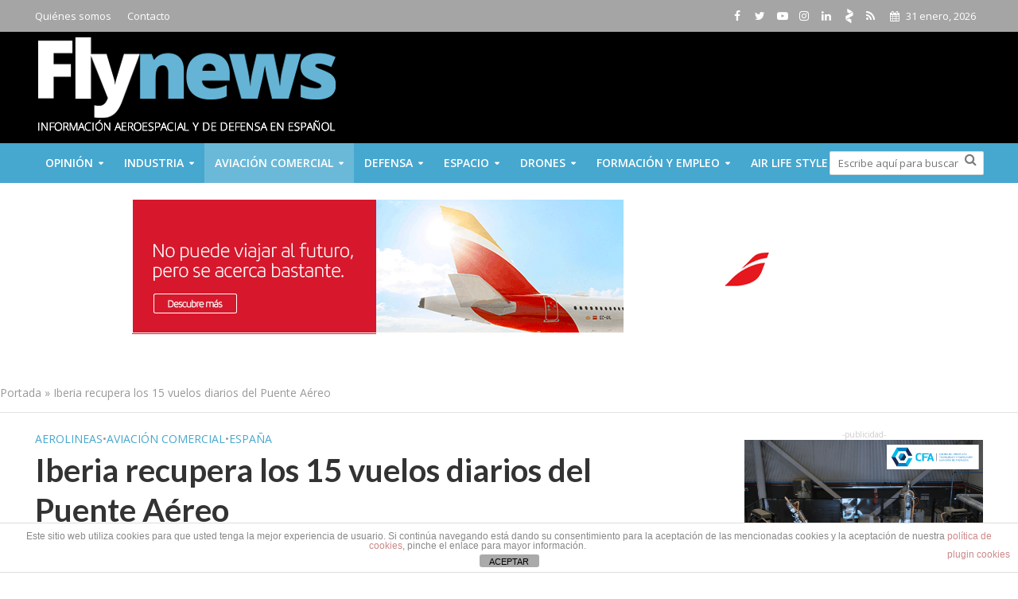

--- FILE ---
content_type: text/html; charset=UTF-8
request_url: https://fly-news.es/aviacion-comercial/iberia-recupera-los-15-vuelos-diarios-del-puente-aereo/
body_size: 49009
content:
<!DOCTYPE html>
<html lang="es">
<head>
<meta charset="UTF-8">
<meta name="viewport" content="width=device-width,initial-scale=1.0">
<link rel="pingback" href="https://fly-news.es/xmlrpc.php">
<link rel="profile" href="https://gmpg.org/xfn/11" />
<meta name='robots' content='index, follow, max-image-preview:large, max-snippet:-1, max-video-preview:-1' />
<!-- Etiqueta de Google (gtag.js) modo de consentimiento dataLayer añadido por Site Kit -->
<script type="text/javascript" id="google_gtagjs-js-consent-mode-data-layer">
/* <![CDATA[ */
window.dataLayer = window.dataLayer || [];function gtag(){dataLayer.push(arguments);}
gtag('consent', 'default', {"ad_personalization":"denied","ad_storage":"denied","ad_user_data":"denied","analytics_storage":"denied","functionality_storage":"denied","security_storage":"denied","personalization_storage":"denied","region":["AT","BE","BG","CH","CY","CZ","DE","DK","EE","ES","FI","FR","GB","GR","HR","HU","IE","IS","IT","LI","LT","LU","LV","MT","NL","NO","PL","PT","RO","SE","SI","SK"],"wait_for_update":500});
window._googlesitekitConsentCategoryMap = {"statistics":["analytics_storage"],"marketing":["ad_storage","ad_user_data","ad_personalization"],"functional":["functionality_storage","security_storage"],"preferences":["personalization_storage"]};
window._googlesitekitConsents = {"ad_personalization":"denied","ad_storage":"denied","ad_user_data":"denied","analytics_storage":"denied","functionality_storage":"denied","security_storage":"denied","personalization_storage":"denied","region":["AT","BE","BG","CH","CY","CZ","DE","DK","EE","ES","FI","FR","GB","GR","HR","HU","IE","IS","IT","LI","LT","LU","LV","MT","NL","NO","PL","PT","RO","SE","SI","SK"],"wait_for_update":500};
/* ]]> */
</script>
<!-- Fin de la etiqueta Google (gtag.js) modo de consentimiento dataLayer añadido por Site Kit -->

	<!-- This site is optimized with the Yoast SEO plugin v21.8 - https://yoast.com/wordpress/plugins/seo/ -->
	<title>Iberia recupera los 15 vuelos diarios del Puente Aéreo - Fly News</title>
	<meta name="description" content="La próxima temporada de invierno Iberia recuperará todas sus frecuencias de vuelo en el Puente Aéreo de antes de la pandemia." />
	<link rel="canonical" href="https://fly-news.es/aviacion-comercial/iberia-recupera-los-15-vuelos-diarios-del-puente-aereo/" />
	<meta property="og:locale" content="es_ES" />
	<meta property="og:type" content="article" />
	<meta property="og:title" content="Iberia recupera los 15 vuelos diarios del Puente Aéreo - Fly News" />
	<meta property="og:description" content="La próxima temporada de invierno Iberia recuperará todas sus frecuencias de vuelo en el Puente Aéreo de antes de la pandemia." />
	<meta property="og:url" content="https://fly-news.es/aviacion-comercial/iberia-recupera-los-15-vuelos-diarios-del-puente-aereo/" />
	<meta property="og:site_name" content="Fly News" />
	<meta property="article:publisher" content="https://www.facebook.com/flynewsmagazine" />
	<meta property="article:published_time" content="2022-07-25T09:11:45+00:00" />
	<meta property="og:image" content="https://fly-news.es/wp-content/uploads/Iberfia-Puente-Aéreo.jpg" />
	<meta property="og:image:width" content="1500" />
	<meta property="og:image:height" content="1000" />
	<meta property="og:image:type" content="image/jpeg" />
	<meta name="author" content="Luis Calvo" />
	<meta name="twitter:card" content="summary_large_image" />
	<meta name="twitter:creator" content="@flynewsmagazine" />
	<meta name="twitter:site" content="@flynewsmagazine" />
	<meta name="twitter:label1" content="Escrito por" />
	<meta name="twitter:data1" content="Luis Calvo" />
	<meta name="twitter:label2" content="Tiempo de lectura" />
	<meta name="twitter:data2" content="1 minuto" />
	<script type="application/ld+json" class="yoast-schema-graph">{"@context":"https://schema.org","@graph":[{"@type":"Article","@id":"https://fly-news.es/aviacion-comercial/iberia-recupera-los-15-vuelos-diarios-del-puente-aereo/#article","isPartOf":{"@id":"https://fly-news.es/aviacion-comercial/iberia-recupera-los-15-vuelos-diarios-del-puente-aereo/"},"author":{"name":"Luis Calvo","@id":"https://fly-news.es/#/schema/person/ebf1c0f973b9d7c059ba1de24b7e5a89"},"headline":"Iberia recupera los 15 vuelos diarios del Puente Aéreo","datePublished":"2022-07-25T09:11:45+00:00","dateModified":"2022-07-25T09:11:45+00:00","mainEntityOfPage":{"@id":"https://fly-news.es/aviacion-comercial/iberia-recupera-los-15-vuelos-diarios-del-puente-aereo/"},"wordCount":199,"commentCount":0,"publisher":{"@id":"https://fly-news.es/#organization"},"image":{"@id":"https://fly-news.es/aviacion-comercial/iberia-recupera-los-15-vuelos-diarios-del-puente-aereo/#primaryimage"},"thumbnailUrl":"https://fly-news.es/wp-content/uploads/Iberfia-Puente-Aéreo.jpg","keywords":["airbus","frecuencias del Puente Aéreo","horario del Puente Aéreo","Iberia","portada","Puente Aéreo","vuelos a Barcelona","vuelos a Madrid"],"articleSection":["Aerolineas","Aviación comercial","España"],"inLanguage":"es","potentialAction":[{"@type":"CommentAction","name":"Comment","target":["https://fly-news.es/aviacion-comercial/iberia-recupera-los-15-vuelos-diarios-del-puente-aereo/#respond"]}]},{"@type":"WebPage","@id":"https://fly-news.es/aviacion-comercial/iberia-recupera-los-15-vuelos-diarios-del-puente-aereo/","url":"https://fly-news.es/aviacion-comercial/iberia-recupera-los-15-vuelos-diarios-del-puente-aereo/","name":"Iberia recupera los 15 vuelos diarios del Puente Aéreo - Fly News","isPartOf":{"@id":"https://fly-news.es/#website"},"primaryImageOfPage":{"@id":"https://fly-news.es/aviacion-comercial/iberia-recupera-los-15-vuelos-diarios-del-puente-aereo/#primaryimage"},"image":{"@id":"https://fly-news.es/aviacion-comercial/iberia-recupera-los-15-vuelos-diarios-del-puente-aereo/#primaryimage"},"thumbnailUrl":"https://fly-news.es/wp-content/uploads/Iberfia-Puente-Aéreo.jpg","datePublished":"2022-07-25T09:11:45+00:00","dateModified":"2022-07-25T09:11:45+00:00","description":"La próxima temporada de invierno Iberia recuperará todas sus frecuencias de vuelo en el Puente Aéreo de antes de la pandemia.","breadcrumb":{"@id":"https://fly-news.es/aviacion-comercial/iberia-recupera-los-15-vuelos-diarios-del-puente-aereo/#breadcrumb"},"inLanguage":"es","potentialAction":[{"@type":"ReadAction","target":["https://fly-news.es/aviacion-comercial/iberia-recupera-los-15-vuelos-diarios-del-puente-aereo/"]}]},{"@type":"ImageObject","inLanguage":"es","@id":"https://fly-news.es/aviacion-comercial/iberia-recupera-los-15-vuelos-diarios-del-puente-aereo/#primaryimage","url":"https://fly-news.es/wp-content/uploads/Iberfia-Puente-Aéreo.jpg","contentUrl":"https://fly-news.es/wp-content/uploads/Iberfia-Puente-Aéreo.jpg","width":"1500","height":"1000","caption":"Iberia retoma todos sus vuelos del Puente Aéreo desde el 30 de octubre."},{"@type":"BreadcrumbList","@id":"https://fly-news.es/aviacion-comercial/iberia-recupera-los-15-vuelos-diarios-del-puente-aereo/#breadcrumb","itemListElement":[{"@type":"ListItem","position":1,"name":"Portada","item":"https://fly-news.es/"},{"@type":"ListItem","position":2,"name":"Iberia recupera los 15 vuelos diarios del Puente Aéreo"}]},{"@type":"WebSite","@id":"https://fly-news.es/#website","url":"https://fly-news.es/","name":"Fly News","description":"","publisher":{"@id":"https://fly-news.es/#organization"},"potentialAction":[{"@type":"SearchAction","target":{"@type":"EntryPoint","urlTemplate":"https://fly-news.es/?s={search_term_string}"},"query-input":"required name=search_term_string"}],"inLanguage":"es"},{"@type":"Organization","@id":"https://fly-news.es/#organization","name":"Fly News","url":"https://fly-news.es/","logo":{"@type":"ImageObject","inLanguage":"es","@id":"https://fly-news.es/#/schema/logo/image/","url":"https://fly-news.es/wp-content/uploads/logo-flynews1.png","contentUrl":"https://fly-news.es/wp-content/uploads/logo-flynews1.png","width":382,"height":136,"caption":"Fly News"},"image":{"@id":"https://fly-news.es/#/schema/logo/image/"},"sameAs":["https://www.facebook.com/flynewsmagazine","https://twitter.com/flynewsmagazine"]},{"@type":"Person","@id":"https://fly-news.es/#/schema/person/ebf1c0f973b9d7c059ba1de24b7e5a89","name":"Luis Calvo","url":"https://fly-news.es/author/luis-calvo/"}]}</script>
	<!-- / Yoast SEO plugin. -->


<link rel='dns-prefetch' href='//www.googletagmanager.com' />
<link rel='dns-prefetch' href='//fonts.googleapis.com' />
<link rel="alternate" type="application/rss+xml" title="Fly News &raquo; Feed" href="https://fly-news.es/feed/" />
<link rel="alternate" type="application/rss+xml" title="Fly News &raquo; Feed de los comentarios" href="https://fly-news.es/comments/feed/" />
<link rel="alternate" type="application/rss+xml" title="Fly News &raquo; Comentario Iberia recupera los 15 vuelos diarios del Puente Aéreo del feed" href="https://fly-news.es/aviacion-comercial/iberia-recupera-los-15-vuelos-diarios-del-puente-aereo/feed/" />
<link rel="alternate" title="oEmbed (JSON)" type="application/json+oembed" href="https://fly-news.es/wp-json/oembed/1.0/embed?url=https%3A%2F%2Ffly-news.es%2Faviacion-comercial%2Fiberia-recupera-los-15-vuelos-diarios-del-puente-aereo%2F" />
<link rel="alternate" title="oEmbed (XML)" type="text/xml+oembed" href="https://fly-news.es/wp-json/oembed/1.0/embed?url=https%3A%2F%2Ffly-news.es%2Faviacion-comercial%2Fiberia-recupera-los-15-vuelos-diarios-del-puente-aereo%2F&#038;format=xml" />
<style id='wp-img-auto-sizes-contain-inline-css' type='text/css'>
img:is([sizes=auto i],[sizes^="auto," i]){contain-intrinsic-size:3000px 1500px}
/*# sourceURL=wp-img-auto-sizes-contain-inline-css */
</style>
<link rel='stylesheet' id='breaking-nt-style-css' href='https://fly-news.es/wp-content/plugins/breaking-news-ticker/assets/css/ticker-style.css' type='text/css' media='all' />
<style id='wp-emoji-styles-inline-css' type='text/css'>

	img.wp-smiley, img.emoji {
		display: inline !important;
		border: none !important;
		box-shadow: none !important;
		height: 1em !important;
		width: 1em !important;
		margin: 0 0.07em !important;
		vertical-align: -0.1em !important;
		background: none !important;
		padding: 0 !important;
	}
/*# sourceURL=wp-emoji-styles-inline-css */
</style>
<style id='wp-block-library-inline-css' type='text/css'>
:root{--wp-block-synced-color:#7a00df;--wp-block-synced-color--rgb:122,0,223;--wp-bound-block-color:var(--wp-block-synced-color);--wp-editor-canvas-background:#ddd;--wp-admin-theme-color:#007cba;--wp-admin-theme-color--rgb:0,124,186;--wp-admin-theme-color-darker-10:#006ba1;--wp-admin-theme-color-darker-10--rgb:0,107,160.5;--wp-admin-theme-color-darker-20:#005a87;--wp-admin-theme-color-darker-20--rgb:0,90,135;--wp-admin-border-width-focus:2px}@media (min-resolution:192dpi){:root{--wp-admin-border-width-focus:1.5px}}.wp-element-button{cursor:pointer}:root .has-very-light-gray-background-color{background-color:#eee}:root .has-very-dark-gray-background-color{background-color:#313131}:root .has-very-light-gray-color{color:#eee}:root .has-very-dark-gray-color{color:#313131}:root .has-vivid-green-cyan-to-vivid-cyan-blue-gradient-background{background:linear-gradient(135deg,#00d084,#0693e3)}:root .has-purple-crush-gradient-background{background:linear-gradient(135deg,#34e2e4,#4721fb 50%,#ab1dfe)}:root .has-hazy-dawn-gradient-background{background:linear-gradient(135deg,#faaca8,#dad0ec)}:root .has-subdued-olive-gradient-background{background:linear-gradient(135deg,#fafae1,#67a671)}:root .has-atomic-cream-gradient-background{background:linear-gradient(135deg,#fdd79a,#004a59)}:root .has-nightshade-gradient-background{background:linear-gradient(135deg,#330968,#31cdcf)}:root .has-midnight-gradient-background{background:linear-gradient(135deg,#020381,#2874fc)}:root{--wp--preset--font-size--normal:16px;--wp--preset--font-size--huge:42px}.has-regular-font-size{font-size:1em}.has-larger-font-size{font-size:2.625em}.has-normal-font-size{font-size:var(--wp--preset--font-size--normal)}.has-huge-font-size{font-size:var(--wp--preset--font-size--huge)}.has-text-align-center{text-align:center}.has-text-align-left{text-align:left}.has-text-align-right{text-align:right}.has-fit-text{white-space:nowrap!important}#end-resizable-editor-section{display:none}.aligncenter{clear:both}.items-justified-left{justify-content:flex-start}.items-justified-center{justify-content:center}.items-justified-right{justify-content:flex-end}.items-justified-space-between{justify-content:space-between}.screen-reader-text{border:0;clip-path:inset(50%);height:1px;margin:-1px;overflow:hidden;padding:0;position:absolute;width:1px;word-wrap:normal!important}.screen-reader-text:focus{background-color:#ddd;clip-path:none;color:#444;display:block;font-size:1em;height:auto;left:5px;line-height:normal;padding:15px 23px 14px;text-decoration:none;top:5px;width:auto;z-index:100000}html :where(.has-border-color){border-style:solid}html :where([style*=border-top-color]){border-top-style:solid}html :where([style*=border-right-color]){border-right-style:solid}html :where([style*=border-bottom-color]){border-bottom-style:solid}html :where([style*=border-left-color]){border-left-style:solid}html :where([style*=border-width]){border-style:solid}html :where([style*=border-top-width]){border-top-style:solid}html :where([style*=border-right-width]){border-right-style:solid}html :where([style*=border-bottom-width]){border-bottom-style:solid}html :where([style*=border-left-width]){border-left-style:solid}html :where(img[class*=wp-image-]){height:auto;max-width:100%}:where(figure){margin:0 0 1em}html :where(.is-position-sticky){--wp-admin--admin-bar--position-offset:var(--wp-admin--admin-bar--height,0px)}@media screen and (max-width:600px){html :where(.is-position-sticky){--wp-admin--admin-bar--position-offset:0px}}

/*# sourceURL=wp-block-library-inline-css */
</style><style id='global-styles-inline-css' type='text/css'>
:root{--wp--preset--aspect-ratio--square: 1;--wp--preset--aspect-ratio--4-3: 4/3;--wp--preset--aspect-ratio--3-4: 3/4;--wp--preset--aspect-ratio--3-2: 3/2;--wp--preset--aspect-ratio--2-3: 2/3;--wp--preset--aspect-ratio--16-9: 16/9;--wp--preset--aspect-ratio--9-16: 9/16;--wp--preset--color--black: #000000;--wp--preset--color--cyan-bluish-gray: #abb8c3;--wp--preset--color--white: #ffffff;--wp--preset--color--pale-pink: #f78da7;--wp--preset--color--vivid-red: #cf2e2e;--wp--preset--color--luminous-vivid-orange: #ff6900;--wp--preset--color--luminous-vivid-amber: #fcb900;--wp--preset--color--light-green-cyan: #7bdcb5;--wp--preset--color--vivid-green-cyan: #00d084;--wp--preset--color--pale-cyan-blue: #8ed1fc;--wp--preset--color--vivid-cyan-blue: #0693e3;--wp--preset--color--vivid-purple: #9b51e0;--wp--preset--color--herald-acc: #46a7cf;--wp--preset--color--herald-meta: #999999;--wp--preset--color--herald-txt: #444444;--wp--preset--color--herald-bg: #ffffff;--wp--preset--color--herald-cat-13675: #e2007a;--wp--preset--color--herald-cat-13676: #86b35e;--wp--preset--color--herald-cat-13677: #f49133;--wp--preset--color--herald-cat-13678: #225580;--wp--preset--color--herald-cat-13679: #b1a495;--wp--preset--color--herald-cat-13680: #fede3b;--wp--preset--gradient--vivid-cyan-blue-to-vivid-purple: linear-gradient(135deg,rgb(6,147,227) 0%,rgb(155,81,224) 100%);--wp--preset--gradient--light-green-cyan-to-vivid-green-cyan: linear-gradient(135deg,rgb(122,220,180) 0%,rgb(0,208,130) 100%);--wp--preset--gradient--luminous-vivid-amber-to-luminous-vivid-orange: linear-gradient(135deg,rgb(252,185,0) 0%,rgb(255,105,0) 100%);--wp--preset--gradient--luminous-vivid-orange-to-vivid-red: linear-gradient(135deg,rgb(255,105,0) 0%,rgb(207,46,46) 100%);--wp--preset--gradient--very-light-gray-to-cyan-bluish-gray: linear-gradient(135deg,rgb(238,238,238) 0%,rgb(169,184,195) 100%);--wp--preset--gradient--cool-to-warm-spectrum: linear-gradient(135deg,rgb(74,234,220) 0%,rgb(151,120,209) 20%,rgb(207,42,186) 40%,rgb(238,44,130) 60%,rgb(251,105,98) 80%,rgb(254,248,76) 100%);--wp--preset--gradient--blush-light-purple: linear-gradient(135deg,rgb(255,206,236) 0%,rgb(152,150,240) 100%);--wp--preset--gradient--blush-bordeaux: linear-gradient(135deg,rgb(254,205,165) 0%,rgb(254,45,45) 50%,rgb(107,0,62) 100%);--wp--preset--gradient--luminous-dusk: linear-gradient(135deg,rgb(255,203,112) 0%,rgb(199,81,192) 50%,rgb(65,88,208) 100%);--wp--preset--gradient--pale-ocean: linear-gradient(135deg,rgb(255,245,203) 0%,rgb(182,227,212) 50%,rgb(51,167,181) 100%);--wp--preset--gradient--electric-grass: linear-gradient(135deg,rgb(202,248,128) 0%,rgb(113,206,126) 100%);--wp--preset--gradient--midnight: linear-gradient(135deg,rgb(2,3,129) 0%,rgb(40,116,252) 100%);--wp--preset--font-size--small: 12.8px;--wp--preset--font-size--medium: 20px;--wp--preset--font-size--large: 22.4px;--wp--preset--font-size--x-large: 42px;--wp--preset--font-size--normal: 16px;--wp--preset--font-size--huge: 28.8px;--wp--preset--spacing--20: 0.44rem;--wp--preset--spacing--30: 0.67rem;--wp--preset--spacing--40: 1rem;--wp--preset--spacing--50: 1.5rem;--wp--preset--spacing--60: 2.25rem;--wp--preset--spacing--70: 3.38rem;--wp--preset--spacing--80: 5.06rem;--wp--preset--shadow--natural: 6px 6px 9px rgba(0, 0, 0, 0.2);--wp--preset--shadow--deep: 12px 12px 50px rgba(0, 0, 0, 0.4);--wp--preset--shadow--sharp: 6px 6px 0px rgba(0, 0, 0, 0.2);--wp--preset--shadow--outlined: 6px 6px 0px -3px rgb(255, 255, 255), 6px 6px rgb(0, 0, 0);--wp--preset--shadow--crisp: 6px 6px 0px rgb(0, 0, 0);}:where(.is-layout-flex){gap: 0.5em;}:where(.is-layout-grid){gap: 0.5em;}body .is-layout-flex{display: flex;}.is-layout-flex{flex-wrap: wrap;align-items: center;}.is-layout-flex > :is(*, div){margin: 0;}body .is-layout-grid{display: grid;}.is-layout-grid > :is(*, div){margin: 0;}:where(.wp-block-columns.is-layout-flex){gap: 2em;}:where(.wp-block-columns.is-layout-grid){gap: 2em;}:where(.wp-block-post-template.is-layout-flex){gap: 1.25em;}:where(.wp-block-post-template.is-layout-grid){gap: 1.25em;}.has-black-color{color: var(--wp--preset--color--black) !important;}.has-cyan-bluish-gray-color{color: var(--wp--preset--color--cyan-bluish-gray) !important;}.has-white-color{color: var(--wp--preset--color--white) !important;}.has-pale-pink-color{color: var(--wp--preset--color--pale-pink) !important;}.has-vivid-red-color{color: var(--wp--preset--color--vivid-red) !important;}.has-luminous-vivid-orange-color{color: var(--wp--preset--color--luminous-vivid-orange) !important;}.has-luminous-vivid-amber-color{color: var(--wp--preset--color--luminous-vivid-amber) !important;}.has-light-green-cyan-color{color: var(--wp--preset--color--light-green-cyan) !important;}.has-vivid-green-cyan-color{color: var(--wp--preset--color--vivid-green-cyan) !important;}.has-pale-cyan-blue-color{color: var(--wp--preset--color--pale-cyan-blue) !important;}.has-vivid-cyan-blue-color{color: var(--wp--preset--color--vivid-cyan-blue) !important;}.has-vivid-purple-color{color: var(--wp--preset--color--vivid-purple) !important;}.has-black-background-color{background-color: var(--wp--preset--color--black) !important;}.has-cyan-bluish-gray-background-color{background-color: var(--wp--preset--color--cyan-bluish-gray) !important;}.has-white-background-color{background-color: var(--wp--preset--color--white) !important;}.has-pale-pink-background-color{background-color: var(--wp--preset--color--pale-pink) !important;}.has-vivid-red-background-color{background-color: var(--wp--preset--color--vivid-red) !important;}.has-luminous-vivid-orange-background-color{background-color: var(--wp--preset--color--luminous-vivid-orange) !important;}.has-luminous-vivid-amber-background-color{background-color: var(--wp--preset--color--luminous-vivid-amber) !important;}.has-light-green-cyan-background-color{background-color: var(--wp--preset--color--light-green-cyan) !important;}.has-vivid-green-cyan-background-color{background-color: var(--wp--preset--color--vivid-green-cyan) !important;}.has-pale-cyan-blue-background-color{background-color: var(--wp--preset--color--pale-cyan-blue) !important;}.has-vivid-cyan-blue-background-color{background-color: var(--wp--preset--color--vivid-cyan-blue) !important;}.has-vivid-purple-background-color{background-color: var(--wp--preset--color--vivid-purple) !important;}.has-black-border-color{border-color: var(--wp--preset--color--black) !important;}.has-cyan-bluish-gray-border-color{border-color: var(--wp--preset--color--cyan-bluish-gray) !important;}.has-white-border-color{border-color: var(--wp--preset--color--white) !important;}.has-pale-pink-border-color{border-color: var(--wp--preset--color--pale-pink) !important;}.has-vivid-red-border-color{border-color: var(--wp--preset--color--vivid-red) !important;}.has-luminous-vivid-orange-border-color{border-color: var(--wp--preset--color--luminous-vivid-orange) !important;}.has-luminous-vivid-amber-border-color{border-color: var(--wp--preset--color--luminous-vivid-amber) !important;}.has-light-green-cyan-border-color{border-color: var(--wp--preset--color--light-green-cyan) !important;}.has-vivid-green-cyan-border-color{border-color: var(--wp--preset--color--vivid-green-cyan) !important;}.has-pale-cyan-blue-border-color{border-color: var(--wp--preset--color--pale-cyan-blue) !important;}.has-vivid-cyan-blue-border-color{border-color: var(--wp--preset--color--vivid-cyan-blue) !important;}.has-vivid-purple-border-color{border-color: var(--wp--preset--color--vivid-purple) !important;}.has-vivid-cyan-blue-to-vivid-purple-gradient-background{background: var(--wp--preset--gradient--vivid-cyan-blue-to-vivid-purple) !important;}.has-light-green-cyan-to-vivid-green-cyan-gradient-background{background: var(--wp--preset--gradient--light-green-cyan-to-vivid-green-cyan) !important;}.has-luminous-vivid-amber-to-luminous-vivid-orange-gradient-background{background: var(--wp--preset--gradient--luminous-vivid-amber-to-luminous-vivid-orange) !important;}.has-luminous-vivid-orange-to-vivid-red-gradient-background{background: var(--wp--preset--gradient--luminous-vivid-orange-to-vivid-red) !important;}.has-very-light-gray-to-cyan-bluish-gray-gradient-background{background: var(--wp--preset--gradient--very-light-gray-to-cyan-bluish-gray) !important;}.has-cool-to-warm-spectrum-gradient-background{background: var(--wp--preset--gradient--cool-to-warm-spectrum) !important;}.has-blush-light-purple-gradient-background{background: var(--wp--preset--gradient--blush-light-purple) !important;}.has-blush-bordeaux-gradient-background{background: var(--wp--preset--gradient--blush-bordeaux) !important;}.has-luminous-dusk-gradient-background{background: var(--wp--preset--gradient--luminous-dusk) !important;}.has-pale-ocean-gradient-background{background: var(--wp--preset--gradient--pale-ocean) !important;}.has-electric-grass-gradient-background{background: var(--wp--preset--gradient--electric-grass) !important;}.has-midnight-gradient-background{background: var(--wp--preset--gradient--midnight) !important;}.has-small-font-size{font-size: var(--wp--preset--font-size--small) !important;}.has-medium-font-size{font-size: var(--wp--preset--font-size--medium) !important;}.has-large-font-size{font-size: var(--wp--preset--font-size--large) !important;}.has-x-large-font-size{font-size: var(--wp--preset--font-size--x-large) !important;}
/*# sourceURL=global-styles-inline-css */
</style>

<style id='classic-theme-styles-inline-css' type='text/css'>
/*! This file is auto-generated */
.wp-block-button__link{color:#fff;background-color:#32373c;border-radius:9999px;box-shadow:none;text-decoration:none;padding:calc(.667em + 2px) calc(1.333em + 2px);font-size:1.125em}.wp-block-file__button{background:#32373c;color:#fff;text-decoration:none}
/*# sourceURL=/wp-includes/css/classic-themes.min.css */
</style>
<link rel='stylesheet' id='titan-adminbar-styles-css' href='https://fly-news.es/wp-content/plugins/anti-spam/assets/css/admin-bar.css' type='text/css' media='all' />
<link rel='stylesheet' id='front-estilos-css' href='https://fly-news.es/wp-content/plugins/asesor-cookies-para-la-ley-en-espana/html/front/estilos.css' type='text/css' media='all' />
<link rel='stylesheet' id='contact-form-7-css' href='https://fly-news.es/wp-content/plugins/contact-form-7/includes/css/styles.css' type='text/css' media='all' />
<link rel='stylesheet' id='mks_shortcodes_simple_line_icons-css' href='https://fly-news.es/wp-content/plugins/meks-flexible-shortcodes/css/simple-line/simple-line-icons.css' type='text/css' media='screen' />
<link rel='stylesheet' id='mks_shortcodes_css-css' href='https://fly-news.es/wp-content/plugins/meks-flexible-shortcodes/css/style.css' type='text/css' media='screen' />
<link rel='stylesheet' id='herald-fonts-css' href='https://fonts.googleapis.com/css?family=Open+Sans%3A400%2C600%7CLato%3A400%2C700&#038;subset=latin' type='text/css' media='all' />
<link rel='stylesheet' id='herald-main-css' href='https://fly-news.es/wp-content/themes/herald/assets/css/min.css' type='text/css' media='all' />
<style id='herald-main-inline-css' type='text/css'>
h1, .h1, .herald-no-sid .herald-posts .h2{ font-size: 4.0rem; }h2, .h2, .herald-no-sid .herald-posts .h3{ font-size: 3.3rem; }h3, .h3, .herald-no-sid .herald-posts .h4 { font-size: 2.8rem; }h4, .h4, .herald-no-sid .herald-posts .h5 { font-size: 2.3rem; }h5, .h5, .herald-no-sid .herald-posts .h6 { font-size: 1.9rem; }h6, .h6, .herald-no-sid .herald-posts .h7 { font-size: 1.6rem; }.h7 {font-size: 1.4rem;}.herald-entry-content, .herald-sidebar{font-size: 1.6rem;}.entry-content .entry-headline{font-size: 1.9rem;}body{font-size: 1.6rem;}.widget{font-size: 1.5rem;}.herald-menu{font-size: 1.4rem;}.herald-mod-title .herald-mod-h, .herald-sidebar .widget-title{font-size: 1.6rem;}.entry-meta .meta-item, .entry-meta a, .entry-meta span{font-size: 1.4rem;}.entry-meta.meta-small .meta-item, .entry-meta.meta-small a, .entry-meta.meta-small span{font-size: 1.3rem;}.herald-site-header .header-top,.header-top .herald-in-popup,.header-top .herald-menu ul {background: #a5a5a5;color: #ffffff;}.header-top a {color: #ffffff;}.header-top a:hover,.header-top .herald-menu li:hover > a{color: #000000;}.header-top .herald-menu-popup:hover > span,.header-top .herald-menu-popup-search span:hover,.header-top .herald-menu-popup-search.herald-search-active{color: #000000;}#wp-calendar tbody td a{background: #46a7cf;color:#FFF;}.header-top .herald-login #loginform label,.header-top .herald-login p,.header-top a.btn-logout {color: #000000;}.header-top .herald-login #loginform input {color: #a5a5a5;}.header-top .herald-login .herald-registration-link:after {background: rgba(0,0,0,0.25);}.header-top .herald-login #loginform input[type=submit],.header-top .herald-in-popup .btn-logout {background-color: #000000;color: #a5a5a5;}.header-top a.btn-logout:hover{color: #a5a5a5;}.header-middle{background-color: #000000;color: #707070;}.header-middle a{color: #707070;}.header-middle.herald-header-wraper,.header-middle .col-lg-12{height: 140px;}.header-middle .site-title img{max-height: 140px;}.header-middle .sub-menu{background-color: #707070;}.header-middle .sub-menu a,.header-middle .herald-search-submit:hover,.header-middle li.herald-mega-menu .col-lg-3 a:hover,.header-middle li.herald-mega-menu .col-lg-3 a:hover:after{color: #111111;}.header-middle .herald-menu li:hover > a,.header-middle .herald-menu-popup-search:hover > span,.header-middle .herald-cart-icon:hover > a{color: #111111;background-color: #707070;}.header-middle .current-menu-parent a,.header-middle .current-menu-ancestor a,.header-middle .current_page_item > a,.header-middle .current-menu-item > a{background-color: rgba(112,112,112,0.2); }.header-middle .sub-menu > li > a,.header-middle .herald-search-submit,.header-middle li.herald-mega-menu .col-lg-3 a{color: rgba(17,17,17,0.7); }.header-middle .sub-menu > li:hover > a{color: #111111; }.header-middle .herald-in-popup{background-color: #707070;}.header-middle .herald-menu-popup a{color: #111111;}.header-middle .herald-in-popup{background-color: #707070;}.header-middle .herald-search-input{color: #111111;}.header-middle .herald-menu-popup a{color: #111111;}.header-middle .herald-menu-popup > span,.header-middle .herald-search-active > span{color: #707070;}.header-middle .herald-menu-popup:hover > span,.header-middle .herald-search-active > span{background-color: #707070;color: #111111;}.header-middle .herald-login #loginform label,.header-middle .herald-login #loginform input,.header-middle .herald-login p,.header-middle a.btn-logout,.header-middle .herald-login .herald-registration-link:hover,.header-middle .herald-login .herald-lost-password-link:hover {color: #111111;}.header-middle .herald-login .herald-registration-link:after {background: rgba(17,17,17,0.15);}.header-middle .herald-login a,.header-middle .herald-username a {color: #111111;}.header-middle .herald-login a:hover,.header-middle .herald-login .herald-registration-link,.header-middle .herald-login .herald-lost-password-link {color: #000000;}.header-middle .herald-login #loginform input[type=submit],.header-middle .herald-in-popup .btn-logout {background-color: #000000;color: #707070;}.header-middle a.btn-logout:hover{color: #707070;}.header-bottom{background: #46a7cf;color: #ffffff;}.header-bottom a,.header-bottom .herald-site-header .herald-search-submit{color: #ffffff;}.header-bottom a:hover{color: #424242;}.header-bottom a:hover,.header-bottom .herald-menu li:hover > a,.header-bottom li.herald-mega-menu .col-lg-3 a:hover:after{color: #424242;}.header-bottom .herald-menu li:hover > a,.header-bottom .herald-menu-popup-search:hover > span,.header-bottom .herald-cart-icon:hover > a {color: #424242;background-color: #ffffff;}.header-bottom .current-menu-parent a,.header-bottom .current-menu-ancestor a,.header-bottom .current_page_item > a,.header-bottom .current-menu-item > a {background-color: rgba(255,255,255,0.2); }.header-bottom .sub-menu{background-color: #ffffff;}.header-bottom .herald-menu li.herald-mega-menu .col-lg-3 a,.header-bottom .sub-menu > li > a,.header-bottom .herald-search-submit{color: rgba(66,66,66,0.7); }.header-bottom .herald-menu li.herald-mega-menu .col-lg-3 a:hover,.header-bottom .sub-menu > li:hover > a{color: #424242; }.header-bottom .sub-menu > li > a,.header-bottom .herald-search-submit{color: rgba(66,66,66,0.7); }.header-bottom .sub-menu > li:hover > a{color: #424242; }.header-bottom .herald-in-popup {background-color: #ffffff;}.header-bottom .herald-menu-popup a {color: #424242;}.header-bottom .herald-in-popup,.header-bottom .herald-search-input {background-color: #ffffff;}.header-bottom .herald-menu-popup a,.header-bottom .herald-search-input{color: #424242;}.header-bottom .herald-menu-popup > span,.header-bottom .herald-search-active > span{color: #ffffff;}.header-bottom .herald-menu-popup:hover > span,.header-bottom .herald-search-active > span{background-color: #ffffff;color: #424242;}.header-bottom .herald-login #loginform label,.header-bottom .herald-login #loginform input,.header-bottom .herald-login p,.header-bottom a.btn-logout,.header-bottom .herald-login .herald-registration-link:hover,.header-bottom .herald-login .herald-lost-password-link:hover,.herald-responsive-header .herald-login #loginform label,.herald-responsive-header .herald-login #loginform input,.herald-responsive-header .herald-login p,.herald-responsive-header a.btn-logout,.herald-responsive-header .herald-login .herald-registration-link:hover,.herald-responsive-header .herald-login .herald-lost-password-link:hover {color: #424242;}.header-bottom .herald-login .herald-registration-link:after,.herald-responsive-header .herald-login .herald-registration-link:after {background: rgba(66,66,66,0.15);}.header-bottom .herald-login a,.herald-responsive-header .herald-login a {color: #424242;}.header-bottom .herald-login a:hover,.header-bottom .herald-login .herald-registration-link,.header-bottom .herald-login .herald-lost-password-link,.herald-responsive-header .herald-login a:hover,.herald-responsive-header .herald-login .herald-registration-link,.herald-responsive-header .herald-login .herald-lost-password-link {color: #46a7cf;}.header-bottom .herald-login #loginform input[type=submit],.herald-responsive-header .herald-login #loginform input[type=submit],.header-bottom .herald-in-popup .btn-logout,.herald-responsive-header .herald-in-popup .btn-logout {background-color: #46a7cf;color: #ffffff;}.header-bottom a.btn-logout:hover,.herald-responsive-header a.btn-logout:hover {color: #ffffff;}.herald-header-sticky{background: #46a7cf;color: #ffffff;}.herald-header-sticky a{color: #ffffff;}.herald-header-sticky .herald-menu li:hover > a{color: #444444;background-color: #ffffff;}.herald-header-sticky .sub-menu{background-color: #ffffff;}.herald-header-sticky .sub-menu a{color: #444444;}.herald-header-sticky .sub-menu > li:hover > a{color: #46a7cf;}.herald-header-sticky .herald-in-popup,.herald-header-sticky .herald-search-input {background-color: #ffffff;}.herald-header-sticky .herald-menu-popup a{color: #444444;}.herald-header-sticky .herald-menu-popup > span,.herald-header-sticky .herald-search-active > span{color: #ffffff;}.herald-header-sticky .herald-menu-popup:hover > span,.herald-header-sticky .herald-search-active > span{background-color: #ffffff;color: #444444;}.herald-header-sticky .herald-search-input,.herald-header-sticky .herald-search-submit{color: #444444;}.herald-header-sticky .herald-menu li:hover > a,.herald-header-sticky .herald-menu-popup-search:hover > span,.herald-header-sticky .herald-cart-icon:hover a {color: #444444;background-color: #ffffff;}.herald-header-sticky .herald-login #loginform label,.herald-header-sticky .herald-login #loginform input,.herald-header-sticky .herald-login p,.herald-header-sticky a.btn-logout,.herald-header-sticky .herald-login .herald-registration-link:hover,.herald-header-sticky .herald-login .herald-lost-password-link:hover {color: #444444;}.herald-header-sticky .herald-login .herald-registration-link:after {background: rgba(68,68,68,0.15);}.herald-header-sticky .herald-login a {color: #444444;}.herald-header-sticky .herald-login a:hover,.herald-header-sticky .herald-login .herald-registration-link,.herald-header-sticky .herald-login .herald-lost-password-link {color: #46a7cf;}.herald-header-sticky .herald-login #loginform input[type=submit],.herald-header-sticky .herald-in-popup .btn-logout {background-color: #46a7cf;color: #ffffff;}.herald-header-sticky a.btn-logout:hover{color: #ffffff;}.header-trending{background: #eeeeee;color: #666666;}.header-trending a{color: #666666;}.header-trending a:hover{color: #111111;}body { background-color: #ffffff;color: #444444;font-family: 'Open Sans';font-weight: 400;}.herald-site-content{background-color:#ffffff;}h1, h2, h3, h4, h5, h6,.h1, .h2, .h3, .h4, .h5, .h6, .h7,.wp-block-cover .wp-block-cover-image-text, .wp-block-cover .wp-block-cover-text, .wp-block-cover h2, .wp-block-cover-image .wp-block-cover-image-text, .wp-block-cover-image .wp-block-cover-text, .wp-block-cover-image h2{font-family: 'Lato';font-weight: 700;}.header-middle .herald-menu,.header-bottom .herald-menu,.herald-header-sticky .herald-menu,.herald-mobile-nav{font-family: 'Open Sans';font-weight: 600;}.herald-menu li.herald-mega-menu .herald-ovrld .meta-category a{font-family: 'Open Sans';font-weight: 400;}.herald-entry-content blockquote p{color: #46a7cf;}pre {background: rgba(68,68,68,0.06);border: 1px solid rgba(68,68,68,0.2);}thead {background: rgba(68,68,68,0.06);}a,.entry-title a:hover,.herald-menu .sub-menu li .meta-category a{color: #46a7cf;}.entry-meta-wrapper .entry-meta span:before,.entry-meta-wrapper .entry-meta a:before,.entry-meta-wrapper .entry-meta .meta-item:before,.entry-meta-wrapper .entry-meta div,li.herald-mega-menu .sub-menu .entry-title a,.entry-meta-wrapper .herald-author-twitter{color: #444444;}.herald-mod-title h1,.herald-mod-title h2,.herald-mod-title h4{color: #ffffff;}.herald-mod-head:after,.herald-mod-title .herald-color,.widget-title:after,.widget-title span{color: #ffffff;background-color: #333333;}.herald-mod-title .herald-color a{color: #ffffff;}.herald-ovrld .meta-category a,.herald-fa-wrapper .meta-category a{background-color: #46a7cf;}.meta-tags a,.widget_tag_cloud a,.herald-share-meta:after,.wp-block-tag-cloud a{background: rgba(51,51,51,0.1);}h1, h2, h3, h4, h5, h6,.entry-title a {color: #333333;}.herald-pagination .page-numbers,.herald-mod-subnav a,.herald-mod-actions a,.herald-slider-controls div,.meta-tags a,.widget.widget_tag_cloud a,.herald-sidebar .mks_autor_link_wrap a,.herald-sidebar .meks-instagram-follow-link a,.mks_themeforest_widget .mks_read_more a,.herald-read-more,.wp-block-tag-cloud a{color: #444444;}.widget.widget_tag_cloud a:hover,.entry-content .meta-tags a:hover,.wp-block-tag-cloud a:hover{background-color: #46a7cf;color: #FFF;}.herald-pagination .prev.page-numbers,.herald-pagination .next.page-numbers,.herald-pagination .prev.page-numbers:hover,.herald-pagination .next.page-numbers:hover,.herald-pagination .page-numbers.current,.herald-pagination .page-numbers.current:hover,.herald-next a,.herald-pagination .herald-next a:hover,.herald-prev a,.herald-pagination .herald-prev a:hover,.herald-load-more a,.herald-load-more a:hover,.entry-content .herald-search-submit,.herald-mod-desc .herald-search-submit,.wpcf7-submit,body div.wpforms-container-full .wpforms-form input[type=submit], body div.wpforms-container-full .wpforms-form button[type=submit], body div.wpforms-container-full .wpforms-form .wpforms-page-button {background-color:#46a7cf;color: #FFF;}.herald-pagination .page-numbers:hover{background-color: rgba(68,68,68,0.1);}.widget a,.recentcomments a,.widget a:hover,.herald-sticky-next a:hover,.herald-sticky-prev a:hover,.herald-mod-subnav a:hover,.herald-mod-actions a:hover,.herald-slider-controls div:hover,.meta-tags a:hover,.widget_tag_cloud a:hover,.mks_autor_link_wrap a:hover,.meks-instagram-follow-link a:hover,.mks_themeforest_widget .mks_read_more a:hover,.herald-read-more:hover,.widget .entry-title a:hover,li.herald-mega-menu .sub-menu .entry-title a:hover,.entry-meta-wrapper .meta-item:hover a,.entry-meta-wrapper .meta-item:hover a:before,.entry-meta-wrapper .herald-share:hover > span,.entry-meta-wrapper .herald-author-name:hover,.entry-meta-wrapper .herald-author-twitter:hover,.entry-meta-wrapper .herald-author-twitter:hover:before{color:#46a7cf;}.widget ul li a,.widget .entry-title a,.herald-author-name,.entry-meta-wrapper .meta-item,.entry-meta-wrapper .meta-item span,.entry-meta-wrapper .meta-item a,.herald-mod-actions a{color: #444444;}.widget li:before{background: rgba(68,68,68,0.3);}.widget_categories .count{background: #46a7cf;color: #FFF;}input[type="submit"],button[type="submit"],body div.wpforms-container-full .wpforms-form input[type=submit]:hover, body div.wpforms-container-full .wpforms-form button[type=submit]:hover, body div.wpforms-container-full .wpforms-form .wpforms-page-button:hover,.spinner > div{background-color: #46a7cf;}.herald-mod-actions a:hover,.comment-body .edit-link a,.herald-breadcrumbs a:hover{color:#46a7cf;}.herald-header-wraper .herald-soc-nav a:hover,.meta-tags span,li.herald-mega-menu .herald-ovrld .entry-title a,li.herald-mega-menu .herald-ovrld .entry-title a:hover,.herald-ovrld .entry-meta .herald-reviews i:before{color: #FFF;}.entry-meta .meta-item, .entry-meta span, .entry-meta a,.meta-category span,.post-date,.recentcomments,.rss-date,.comment-metadata a,.entry-meta a:hover,.herald-menu li.herald-mega-menu .col-lg-3 a:after,.herald-breadcrumbs,.herald-breadcrumbs a,.entry-meta .herald-reviews i:before{color: #999999;}.herald-lay-a .herald-lay-over{background: #ffffff;}.herald-pagination a:hover,input[type="submit"]:hover,button[type="submit"]:hover,.entry-content .herald-search-submit:hover,.wpcf7-submit:hover,.herald-fa-wrapper .meta-category a:hover,.herald-ovrld .meta-category a:hover,.herald-mod-desc .herald-search-submit:hover,.herald-single-sticky .herald-share .meks_ess a:hover,body div.wpforms-container-full .wpforms-form input[type=submit]:hover, body div.wpforms-container-full .wpforms-form button[type=submit]:hover, body div.wpforms-container-full .wpforms-form .wpforms-page-button:hover{cursor: pointer;text-decoration: none;background-image: -moz-linear-gradient(left,rgba(0,0,0,0.1) 0%,rgba(0,0,0,0.1) 100%);background-image: -webkit-gradient(linear,left top,right top,color-stop(0%,rgba(0,0,0,0.1)),color-stop(100%,rgba(0,0,0,0.1)));background-image: -webkit-linear-gradient(left,rgba(0,0,0,0.1) 0%,rgba(0,0,0,0.1) 100%);background-image: -o-linear-gradient(left,rgba(0,0,0,0.1) 0%,rgba(0,0,0,0.1) 100%);background-image: -ms-linear-gradient(left,rgba(0,0,0,0.1) 0%,rgba(0,0,0,0.1) 100%);background-image: linear-gradient(to right,rgba(0,0,0,0.1) 0%,rgba(0,0,0,0.1) 100%);}.herald-sticky-next a,.herald-sticky-prev a{color: #444444;}.herald-sticky-prev a:before,.herald-sticky-next a:before,.herald-comment-action,.meta-tags span,.herald-entry-content .herald-link-pages a{background: #444444;}.herald-sticky-prev a:hover:before,.herald-sticky-next a:hover:before,.herald-comment-action:hover,div.mejs-controls .mejs-time-rail .mejs-time-current,.herald-entry-content .herald-link-pages a:hover{background: #46a7cf;} .herald-site-footer{background: #222222;color: #dddddd;}.herald-site-footer .widget-title span{color: #dddddd;background: transparent;}.herald-site-footer .widget-title:before{background:#dddddd;}.herald-site-footer .widget-title:after,.herald-site-footer .widget_tag_cloud a{background: rgba(221,221,221,0.1);}.herald-site-footer .widget li:before{background: rgba(221,221,221,0.3);}.herald-site-footer a,.herald-site-footer .widget a:hover,.herald-site-footer .widget .meta-category a,.herald-site-footer .herald-slider-controls .owl-prev:hover,.herald-site-footer .herald-slider-controls .owl-next:hover,.herald-site-footer .herald-slider-controls .herald-mod-actions:hover{color: #0288d1;}.herald-site-footer .widget a,.herald-site-footer .mks_author_widget h3{color: #dddddd;}.herald-site-footer .entry-meta .meta-item, .herald-site-footer .entry-meta span, .herald-site-footer .entry-meta a, .herald-site-footer .meta-category span, .herald-site-footer .post-date, .herald-site-footer .recentcomments, .herald-site-footer .rss-date, .herald-site-footer .comment-metadata a{color: #aaaaaa;}.herald-site-footer .mks_author_widget .mks_autor_link_wrap a, .herald-site-footer.mks_read_more a, .herald-site-footer .herald-read-more,.herald-site-footer .herald-slider-controls .owl-prev, .herald-site-footer .herald-slider-controls .owl-next, .herald-site-footer .herald-mod-wrap .herald-mod-actions a{border-color: rgba(221,221,221,0.2);}.herald-site-footer .mks_author_widget .mks_autor_link_wrap a:hover, .herald-site-footer.mks_read_more a:hover, .herald-site-footer .herald-read-more:hover,.herald-site-footer .herald-slider-controls .owl-prev:hover, .herald-site-footer .herald-slider-controls .owl-next:hover, .herald-site-footer .herald-mod-wrap .herald-mod-actions a:hover{border-color: rgba(2,136,209,0.5);}.herald-site-footer .widget_search .herald-search-input{color: #222222;}.herald-site-footer .widget_tag_cloud a:hover{background:#0288d1;color:#FFF;}.footer-bottom a{color:#dddddd;}.footer-bottom a:hover,.footer-bottom .herald-copyright a{color:#0288d1;}.footer-bottom .herald-menu li:hover > a{color: #0288d1;}.footer-bottom .sub-menu{background-color: rgba(0,0,0,0.5);} .herald-pagination{border-top: 1px solid rgba(51,51,51,0.1);}.entry-content a:hover,.comment-respond a:hover,.comment-reply-link:hover{border-bottom: 2px solid #46a7cf;}.footer-bottom .herald-copyright a:hover{border-bottom: 2px solid #0288d1;}.herald-slider-controls .owl-prev,.herald-slider-controls .owl-next,.herald-mod-wrap .herald-mod-actions a{border: 1px solid rgba(68,68,68,0.2);}.herald-slider-controls .owl-prev:hover,.herald-slider-controls .owl-next:hover,.herald-mod-wrap .herald-mod-actions a:hover,.herald-author .herald-socials-actions .herald-mod-actions a:hover {border-color: rgba(70,167,207,0.5);}#wp-calendar thead th,#wp-calendar tbody td,#wp-calendar tbody td:last-child{border: 1px solid rgba(68,68,68,0.1);}.herald-link-pages{border-bottom: 1px solid rgba(68,68,68,0.1);}.herald-lay-h:after,.herald-site-content .herald-related .herald-lay-h:after,.herald-lay-e:after,.herald-site-content .herald-related .herald-lay-e:after,.herald-lay-j:after,.herald-site-content .herald-related .herald-lay-j:after,.herald-lay-l:after,.herald-site-content .herald-related .herald-lay-l:after {background-color: rgba(68,68,68,0.1);}.wp-block-button__link,.wp-block-search__button{background: #46a7cf;}.wp-block-search__button{color: #ffffff;}input[type="text"],input[type="search"],input[type="email"], input[type="url"], input[type="tel"], input[type="number"], input[type="date"], input[type="password"], select, textarea,.herald-single-sticky,td,th,table,.mks_author_widget .mks_autor_link_wrap a,.widget .meks-instagram-follow-link a,.mks_read_more a,.herald-read-more{border-color: rgba(68,68,68,0.2);}.entry-content .herald-search-input,.herald-fake-button,input[type="text"]:focus, input[type="email"]:focus, input[type="url"]:focus, input[type="tel"]:focus, input[type="number"]:focus, input[type="date"]:focus, input[type="password"]:focus, textarea:focus{border-color: rgba(68,68,68,0.3);}.mks_author_widget .mks_autor_link_wrap a:hover,.widget .meks-instagram-follow-link a:hover,.mks_read_more a:hover,.herald-read-more:hover{border-color: rgba(70,167,207,0.5);}.comment-form,.herald-gray-area,.entry-content .herald-search-form,.herald-mod-desc .herald-search-form{background-color: rgba(68,68,68,0.06);border: 1px solid rgba(68,68,68,0.15);}.herald-boxed .herald-breadcrumbs{background-color: rgba(68,68,68,0.06);}.herald-breadcrumbs{border-color: rgba(68,68,68,0.15);}.single .herald-entry-content .herald-da,.archive .herald-posts .herald-da{border-top: 1px solid rgba(68,68,68,0.15);}.archive .herald-posts .herald-da{border-bottom: 1px solid rgba(68,68,68,0.15);}li.comment .comment-body:after{background-color: rgba(68,68,68,0.06);}.herald-pf-invert .entry-title a:hover .herald-format-icon{background: #46a7cf;}.herald-responsive-header,.herald-mobile-nav,.herald-responsive-header .herald-menu-popup-search .fa{color: #ffffff;background: #46a7cf;}.herald-responsive-header a{color: #ffffff;}.herald-mobile-nav li a{color: #ffffff;}.herald-mobile-nav li a,.herald-mobile-nav .herald-mega-menu.herald-mega-menu-classic>.sub-menu>li>a{border-bottom: 1px solid rgba(255,255,255,0.15);}.herald-mobile-nav{border-right: 1px solid rgba(255,255,255,0.15);}.herald-mobile-nav li a:hover{color: #fff;background-color: #424242;}.herald-menu-toggler{color: #707070;border-color: rgba(255,255,255,0.15);}.herald-goto-top{color: #ffffff;background-color: #333333;}.herald-goto-top:hover{background-color: #46a7cf;}.herald-responsive-header .herald-menu-popup > span,.herald-responsive-header .herald-search-active > span{color: #ffffff;}.herald-responsive-header .herald-menu-popup-search .herald-in-popup{background: #ffffff;}.herald-responsive-header .herald-search-input,.herald-responsive-header .herald-menu-popup-search .herald-search-submit{color: #444444;}a.herald-cat-13675 , .widget a.herald-cat-13675{ color: #e2007a;}.herald-mod-head.herald-cat-13675:after{ background:#e2007a; }.herald-mod-head.herald-cat-13675 .herald-color { background:#e2007a; }.herald-ovrld .meta-category a.herald-cat-13675{ background-color: #e2007a; color: #FFF;}.widget_categories .cat-item-13675 .count { background-color: #e2007a;}.herald-fa-colored .herald-cat-13675 .fa-post-thumbnail:before { background-color: #e2007a;}.herald-fa-wrapper .meta-category .herald-cat-13675 { background-color: #e2007a;}.widget_categories .cat-item-13675 a:hover { color: #e2007a;}.herald-site-footer .widget a.herald-cat-13675 { color: #e2007a;}li.herald-mega-menu .sub-menu a.herald-cat-13675 { color: #e2007a;}a.herald-cat-13676 , .widget a.herald-cat-13676{ color: #86b35e;}.herald-mod-head.herald-cat-13676:after{ background:#86b35e; }.herald-mod-head.herald-cat-13676 .herald-color { background:#86b35e; }.herald-ovrld .meta-category a.herald-cat-13676{ background-color: #86b35e; color: #FFF;}.widget_categories .cat-item-13676 .count { background-color: #86b35e;}.herald-fa-colored .herald-cat-13676 .fa-post-thumbnail:before { background-color: #86b35e;}.herald-fa-wrapper .meta-category .herald-cat-13676 { background-color: #86b35e;}.widget_categories .cat-item-13676 a:hover { color: #86b35e;}.herald-site-footer .widget a.herald-cat-13676 { color: #86b35e;}li.herald-mega-menu .sub-menu a.herald-cat-13676 { color: #86b35e;}a.herald-cat-13677 , .widget a.herald-cat-13677{ color: #f49133;}.herald-mod-head.herald-cat-13677:after{ background:#f49133; }.herald-mod-head.herald-cat-13677 .herald-color { background:#f49133; }.herald-ovrld .meta-category a.herald-cat-13677{ background-color: #f49133; color: #FFF;}.widget_categories .cat-item-13677 .count { background-color: #f49133;}.herald-fa-colored .herald-cat-13677 .fa-post-thumbnail:before { background-color: #f49133;}.herald-fa-wrapper .meta-category .herald-cat-13677 { background-color: #f49133;}.widget_categories .cat-item-13677 a:hover { color: #f49133;}.herald-site-footer .widget a.herald-cat-13677 { color: #f49133;}li.herald-mega-menu .sub-menu a.herald-cat-13677 { color: #f49133;}a.herald-cat-13678 , .widget a.herald-cat-13678{ color: #225580;}.herald-mod-head.herald-cat-13678:after{ background:#225580; }.herald-mod-head.herald-cat-13678 .herald-color { background:#225580; }.herald-ovrld .meta-category a.herald-cat-13678{ background-color: #225580; color: #FFF;}.widget_categories .cat-item-13678 .count { background-color: #225580;}.herald-fa-colored .herald-cat-13678 .fa-post-thumbnail:before { background-color: #225580;}.herald-fa-wrapper .meta-category .herald-cat-13678 { background-color: #225580;}.widget_categories .cat-item-13678 a:hover { color: #225580;}.herald-site-footer .widget a.herald-cat-13678 { color: #225580;}li.herald-mega-menu .sub-menu a.herald-cat-13678 { color: #225580;}a.herald-cat-13679 , .widget a.herald-cat-13679{ color: #b1a495;}.herald-mod-head.herald-cat-13679:after{ background:#b1a495; }.herald-mod-head.herald-cat-13679 .herald-color { background:#b1a495; }.herald-ovrld .meta-category a.herald-cat-13679{ background-color: #b1a495; color: #FFF;}.widget_categories .cat-item-13679 .count { background-color: #b1a495;}.herald-fa-colored .herald-cat-13679 .fa-post-thumbnail:before { background-color: #b1a495;}.herald-fa-wrapper .meta-category .herald-cat-13679 { background-color: #b1a495;}.widget_categories .cat-item-13679 a:hover { color: #b1a495;}.herald-site-footer .widget a.herald-cat-13679 { color: #b1a495;}li.herald-mega-menu .sub-menu a.herald-cat-13679 { color: #b1a495;}a.herald-cat-13680 , .widget a.herald-cat-13680{ color: #fede3b;}.herald-mod-head.herald-cat-13680:after{ background:#fede3b; }.herald-mod-head.herald-cat-13680 .herald-color { background:#fede3b; }.herald-ovrld .meta-category a.herald-cat-13680{ background-color: #fede3b; color: #FFF;}.widget_categories .cat-item-13680 .count { background-color: #fede3b;}.herald-fa-colored .herald-cat-13680 .fa-post-thumbnail:before { background-color: #fede3b;}.herald-fa-wrapper .meta-category .herald-cat-13680 { background-color: #fede3b;}.widget_categories .cat-item-13680 a:hover { color: #fede3b;}.herald-site-footer .widget a.herald-cat-13680 { color: #fede3b;}li.herald-mega-menu .sub-menu a.herald-cat-13680 { color: #fede3b;}.site-title a{text-transform: none;}.site-description{text-transform: none;}.main-navigation{text-transform: uppercase;}.entry-title{text-transform: none;}.meta-category a{text-transform: uppercase;}.herald-mod-title{text-transform: uppercase;}.herald-sidebar .widget-title{text-transform: none;}.herald-site-footer .widget-title{text-transform: uppercase;}.has-small-font-size{ font-size: 1.3rem;}.has-large-font-size{ font-size: 2.2rem;}.has-huge-font-size{ font-size: 2.9rem;}@media(min-width: 1025px){.has-small-font-size{ font-size: 1.3rem;}.has-normal-font-size{ font-size: 1.6rem;}.has-large-font-size{ font-size: 2.2rem;}.has-huge-font-size{ font-size: 2.9rem;}}.has-herald-acc-background-color{ background-color: #46a7cf;}.has-herald-acc-color{ color: #46a7cf;}.has-herald-meta-background-color{ background-color: #999999;}.has-herald-meta-color{ color: #999999;}.has-herald-txt-background-color{ background-color: #444444;}.has-herald-txt-color{ color: #444444;}.has-herald-bg-background-color{ background-color: #ffffff;}.has-herald-bg-color{ color: #ffffff;}.has-herald-cat-13675-background-color{ background-color: #e2007a;}.has-herald-cat-13675-color{ color: #e2007a;}.has-herald-cat-13676-background-color{ background-color: #86b35e;}.has-herald-cat-13676-color{ color: #86b35e;}.has-herald-cat-13677-background-color{ background-color: #f49133;}.has-herald-cat-13677-color{ color: #f49133;}.has-herald-cat-13678-background-color{ background-color: #225580;}.has-herald-cat-13678-color{ color: #225580;}.has-herald-cat-13679-background-color{ background-color: #b1a495;}.has-herald-cat-13679-color{ color: #b1a495;}.has-herald-cat-13680-background-color{ background-color: #fede3b;}.has-herald-cat-13680-color{ color: #fede3b;}.fa-post-thumbnail:before, .herald-ovrld .herald-post-thumbnail span:before, .herald-ovrld .herald-post-thumbnail a:before,.herald-ovrld:hover .herald-post-thumbnail-single span:before { opacity: 0.4; }.herald-fa-item:hover .fa-post-thumbnail:before, .herald-ovrld:hover .herald-post-thumbnail a:before, .herald-ovrld:hover .herald-post-thumbnail span:before{ opacity: 0.6; }@media only screen and (min-width: 1249px) {.herald-site-header .header-top,.header-middle,.header-bottom,.herald-header-sticky,.header-trending{ display:block !important;}.herald-responsive-header,.herald-mobile-nav{display:none !important;}.herald-mega-menu .sub-menu {display: block;}.header-mobile-da {display: none;}}
/*# sourceURL=herald-main-inline-css */
</style>
<link rel='stylesheet' id='herald_child_load_scripts-css' href='https://fly-news.es/wp-content/themes/herald-child/style.css' type='text/css' media='screen' />
<link rel='stylesheet' id='meks-ads-widget-css' href='https://fly-news.es/wp-content/plugins/meks-easy-ads-widget/css/style.css' type='text/css' media='all' />
<link rel='stylesheet' id='meks-author-widget-css' href='https://fly-news.es/wp-content/plugins/meks-smart-author-widget/css/style.css' type='text/css' media='all' />
<link rel='stylesheet' id='meks-social-widget-css' href='https://fly-news.es/wp-content/plugins/meks-smart-social-widget/css/style.css' type='text/css' media='all' />
<link rel='stylesheet' id='meks-themeforest-widget-css' href='https://fly-news.es/wp-content/plugins/meks-themeforest-smart-widget/css/style.css' type='text/css' media='all' />
<link rel='stylesheet' id='youtube-channel-gallery-css' href='https://fly-news.es/wp-content/plugins/youtube-channel-gallery/styles.css' type='text/css' media='all' />
<link rel='stylesheet' id='jquery.magnific-popup-css' href='https://fly-news.es/wp-content/plugins/youtube-channel-gallery/magnific-popup.css' type='text/css' media='all' />
<link rel='stylesheet' id='newsletter-css' href='https://fly-news.es/wp-content/plugins/newsletter/style.css' type='text/css' media='all' />
<link rel='stylesheet' id='meks_ess-main-css' href='https://fly-news.es/wp-content/plugins/meks-easy-social-share/assets/css/main.css' type='text/css' media='all' />
<link rel='stylesheet' id='moove_gdpr_frontend-css' href='https://fly-news.es/wp-content/plugins/gdpr-cookie-compliance/dist/styles/gdpr-main-nf.css' type='text/css' media='all' />
<style id='moove_gdpr_frontend-inline-css' type='text/css'>
				#moove_gdpr_cookie_modal .moove-gdpr-modal-content .moove-gdpr-tab-main h3.tab-title, 
				#moove_gdpr_cookie_modal .moove-gdpr-modal-content .moove-gdpr-tab-main span.tab-title,
				#moove_gdpr_cookie_modal .moove-gdpr-modal-content .moove-gdpr-modal-left-content #moove-gdpr-menu li a, 
				#moove_gdpr_cookie_modal .moove-gdpr-modal-content .moove-gdpr-modal-left-content #moove-gdpr-menu li button,
				#moove_gdpr_cookie_modal .moove-gdpr-modal-content .moove-gdpr-modal-left-content .moove-gdpr-branding-cnt a,
				#moove_gdpr_cookie_modal .moove-gdpr-modal-content .moove-gdpr-modal-footer-content .moove-gdpr-button-holder a.mgbutton, 
				#moove_gdpr_cookie_modal .moove-gdpr-modal-content .moove-gdpr-modal-footer-content .moove-gdpr-button-holder button.mgbutton,
				#moove_gdpr_cookie_modal .cookie-switch .cookie-slider:after, 
				#moove_gdpr_cookie_modal .cookie-switch .slider:after, 
				#moove_gdpr_cookie_modal .switch .cookie-slider:after, 
				#moove_gdpr_cookie_modal .switch .slider:after,
				#moove_gdpr_cookie_info_bar .moove-gdpr-info-bar-container .moove-gdpr-info-bar-content p, 
				#moove_gdpr_cookie_info_bar .moove-gdpr-info-bar-container .moove-gdpr-info-bar-content p a,
				#moove_gdpr_cookie_info_bar .moove-gdpr-info-bar-container .moove-gdpr-info-bar-content a.mgbutton, 
				#moove_gdpr_cookie_info_bar .moove-gdpr-info-bar-container .moove-gdpr-info-bar-content button.mgbutton,
				#moove_gdpr_cookie_modal .moove-gdpr-modal-content .moove-gdpr-tab-main .moove-gdpr-tab-main-content h1, 
				#moove_gdpr_cookie_modal .moove-gdpr-modal-content .moove-gdpr-tab-main .moove-gdpr-tab-main-content h2, 
				#moove_gdpr_cookie_modal .moove-gdpr-modal-content .moove-gdpr-tab-main .moove-gdpr-tab-main-content h3, 
				#moove_gdpr_cookie_modal .moove-gdpr-modal-content .moove-gdpr-tab-main .moove-gdpr-tab-main-content h4, 
				#moove_gdpr_cookie_modal .moove-gdpr-modal-content .moove-gdpr-tab-main .moove-gdpr-tab-main-content h5, 
				#moove_gdpr_cookie_modal .moove-gdpr-modal-content .moove-gdpr-tab-main .moove-gdpr-tab-main-content h6,
				#moove_gdpr_cookie_modal .moove-gdpr-modal-content.moove_gdpr_modal_theme_v2 .moove-gdpr-modal-title .tab-title,
				#moove_gdpr_cookie_modal .moove-gdpr-modal-content.moove_gdpr_modal_theme_v2 .moove-gdpr-tab-main h3.tab-title, 
				#moove_gdpr_cookie_modal .moove-gdpr-modal-content.moove_gdpr_modal_theme_v2 .moove-gdpr-tab-main span.tab-title,
				#moove_gdpr_cookie_modal .moove-gdpr-modal-content.moove_gdpr_modal_theme_v2 .moove-gdpr-branding-cnt a {
					font-weight: inherit				}
			#moove_gdpr_cookie_modal,#moove_gdpr_cookie_info_bar,.gdpr_cookie_settings_shortcode_content{font-family:inherit}#moove_gdpr_save_popup_settings_button{background-color:#373737;color:#fff}#moove_gdpr_save_popup_settings_button:hover{background-color:#000}#moove_gdpr_cookie_info_bar .moove-gdpr-info-bar-container .moove-gdpr-info-bar-content a.mgbutton,#moove_gdpr_cookie_info_bar .moove-gdpr-info-bar-container .moove-gdpr-info-bar-content button.mgbutton{background-color:#46a7cf}#moove_gdpr_cookie_modal .moove-gdpr-modal-content .moove-gdpr-modal-footer-content .moove-gdpr-button-holder a.mgbutton,#moove_gdpr_cookie_modal .moove-gdpr-modal-content .moove-gdpr-modal-footer-content .moove-gdpr-button-holder button.mgbutton,.gdpr_cookie_settings_shortcode_content .gdpr-shr-button.button-green{background-color:#46a7cf;border-color:#46a7cf}#moove_gdpr_cookie_modal .moove-gdpr-modal-content .moove-gdpr-modal-footer-content .moove-gdpr-button-holder a.mgbutton:hover,#moove_gdpr_cookie_modal .moove-gdpr-modal-content .moove-gdpr-modal-footer-content .moove-gdpr-button-holder button.mgbutton:hover,.gdpr_cookie_settings_shortcode_content .gdpr-shr-button.button-green:hover{background-color:#fff;color:#46a7cf}#moove_gdpr_cookie_modal .moove-gdpr-modal-content .moove-gdpr-modal-close i,#moove_gdpr_cookie_modal .moove-gdpr-modal-content .moove-gdpr-modal-close span.gdpr-icon{background-color:#46a7cf;border:1px solid #46a7cf}#moove_gdpr_cookie_info_bar span.moove-gdpr-infobar-allow-all.focus-g,#moove_gdpr_cookie_info_bar span.moove-gdpr-infobar-allow-all:focus,#moove_gdpr_cookie_info_bar button.moove-gdpr-infobar-allow-all.focus-g,#moove_gdpr_cookie_info_bar button.moove-gdpr-infobar-allow-all:focus,#moove_gdpr_cookie_info_bar span.moove-gdpr-infobar-reject-btn.focus-g,#moove_gdpr_cookie_info_bar span.moove-gdpr-infobar-reject-btn:focus,#moove_gdpr_cookie_info_bar button.moove-gdpr-infobar-reject-btn.focus-g,#moove_gdpr_cookie_info_bar button.moove-gdpr-infobar-reject-btn:focus,#moove_gdpr_cookie_info_bar span.change-settings-button.focus-g,#moove_gdpr_cookie_info_bar span.change-settings-button:focus,#moove_gdpr_cookie_info_bar button.change-settings-button.focus-g,#moove_gdpr_cookie_info_bar button.change-settings-button:focus{-webkit-box-shadow:0 0 1px 3px #46a7cf;-moz-box-shadow:0 0 1px 3px #46a7cf;box-shadow:0 0 1px 3px #46a7cf}#moove_gdpr_cookie_modal .moove-gdpr-modal-content .moove-gdpr-modal-close i:hover,#moove_gdpr_cookie_modal .moove-gdpr-modal-content .moove-gdpr-modal-close span.gdpr-icon:hover,#moove_gdpr_cookie_info_bar span[data-href]>u.change-settings-button{color:#46a7cf}#moove_gdpr_cookie_modal .moove-gdpr-modal-content .moove-gdpr-modal-left-content #moove-gdpr-menu li.menu-item-selected a span.gdpr-icon,#moove_gdpr_cookie_modal .moove-gdpr-modal-content .moove-gdpr-modal-left-content #moove-gdpr-menu li.menu-item-selected button span.gdpr-icon{color:inherit}#moove_gdpr_cookie_modal .moove-gdpr-modal-content .moove-gdpr-modal-left-content #moove-gdpr-menu li a span.gdpr-icon,#moove_gdpr_cookie_modal .moove-gdpr-modal-content .moove-gdpr-modal-left-content #moove-gdpr-menu li button span.gdpr-icon{color:inherit}#moove_gdpr_cookie_modal .gdpr-acc-link{line-height:0;font-size:0;color:transparent;position:absolute}#moove_gdpr_cookie_modal .moove-gdpr-modal-content .moove-gdpr-modal-close:hover i,#moove_gdpr_cookie_modal .moove-gdpr-modal-content .moove-gdpr-modal-left-content #moove-gdpr-menu li a,#moove_gdpr_cookie_modal .moove-gdpr-modal-content .moove-gdpr-modal-left-content #moove-gdpr-menu li button,#moove_gdpr_cookie_modal .moove-gdpr-modal-content .moove-gdpr-modal-left-content #moove-gdpr-menu li button i,#moove_gdpr_cookie_modal .moove-gdpr-modal-content .moove-gdpr-modal-left-content #moove-gdpr-menu li a i,#moove_gdpr_cookie_modal .moove-gdpr-modal-content .moove-gdpr-tab-main .moove-gdpr-tab-main-content a:hover,#moove_gdpr_cookie_info_bar.moove-gdpr-dark-scheme .moove-gdpr-info-bar-container .moove-gdpr-info-bar-content a.mgbutton:hover,#moove_gdpr_cookie_info_bar.moove-gdpr-dark-scheme .moove-gdpr-info-bar-container .moove-gdpr-info-bar-content button.mgbutton:hover,#moove_gdpr_cookie_info_bar.moove-gdpr-dark-scheme .moove-gdpr-info-bar-container .moove-gdpr-info-bar-content a:hover,#moove_gdpr_cookie_info_bar.moove-gdpr-dark-scheme .moove-gdpr-info-bar-container .moove-gdpr-info-bar-content button:hover,#moove_gdpr_cookie_info_bar.moove-gdpr-dark-scheme .moove-gdpr-info-bar-container .moove-gdpr-info-bar-content span.change-settings-button:hover,#moove_gdpr_cookie_info_bar.moove-gdpr-dark-scheme .moove-gdpr-info-bar-container .moove-gdpr-info-bar-content button.change-settings-button:hover,#moove_gdpr_cookie_info_bar.moove-gdpr-dark-scheme .moove-gdpr-info-bar-container .moove-gdpr-info-bar-content u.change-settings-button:hover,#moove_gdpr_cookie_info_bar span[data-href]>u.change-settings-button,#moove_gdpr_cookie_info_bar.moove-gdpr-dark-scheme .moove-gdpr-info-bar-container .moove-gdpr-info-bar-content a.mgbutton.focus-g,#moove_gdpr_cookie_info_bar.moove-gdpr-dark-scheme .moove-gdpr-info-bar-container .moove-gdpr-info-bar-content button.mgbutton.focus-g,#moove_gdpr_cookie_info_bar.moove-gdpr-dark-scheme .moove-gdpr-info-bar-container .moove-gdpr-info-bar-content a.focus-g,#moove_gdpr_cookie_info_bar.moove-gdpr-dark-scheme .moove-gdpr-info-bar-container .moove-gdpr-info-bar-content button.focus-g,#moove_gdpr_cookie_info_bar.moove-gdpr-dark-scheme .moove-gdpr-info-bar-container .moove-gdpr-info-bar-content a.mgbutton:focus,#moove_gdpr_cookie_info_bar.moove-gdpr-dark-scheme .moove-gdpr-info-bar-container .moove-gdpr-info-bar-content button.mgbutton:focus,#moove_gdpr_cookie_info_bar.moove-gdpr-dark-scheme .moove-gdpr-info-bar-container .moove-gdpr-info-bar-content a:focus,#moove_gdpr_cookie_info_bar.moove-gdpr-dark-scheme .moove-gdpr-info-bar-container .moove-gdpr-info-bar-content button:focus,#moove_gdpr_cookie_info_bar.moove-gdpr-dark-scheme .moove-gdpr-info-bar-container .moove-gdpr-info-bar-content span.change-settings-button.focus-g,span.change-settings-button:focus,button.change-settings-button.focus-g,button.change-settings-button:focus,#moove_gdpr_cookie_info_bar.moove-gdpr-dark-scheme .moove-gdpr-info-bar-container .moove-gdpr-info-bar-content u.change-settings-button.focus-g,#moove_gdpr_cookie_info_bar.moove-gdpr-dark-scheme .moove-gdpr-info-bar-container .moove-gdpr-info-bar-content u.change-settings-button:focus{color:#46a7cf}#moove_gdpr_cookie_modal .moove-gdpr-branding.focus-g span,#moove_gdpr_cookie_modal .moove-gdpr-modal-content .moove-gdpr-tab-main a.focus-g,#moove_gdpr_cookie_modal .moove-gdpr-modal-content .moove-gdpr-tab-main .gdpr-cd-details-toggle.focus-g{color:#46a7cf}#moove_gdpr_cookie_modal.gdpr_lightbox-hide{display:none}
/*# sourceURL=moove_gdpr_frontend-inline-css */
</style>
<script type="text/javascript" src="https://fly-news.es/wp-includes/js/jquery/jquery.min.js" id="jquery-core-js"></script>
<script type="text/javascript" src="https://fly-news.es/wp-includes/js/jquery/jquery-migrate.min.js" id="jquery-migrate-js"></script>
<script type="text/javascript" src="https://fly-news.es/wp-content/plugins/breaking-news-ticker/assets/js/newsTicker.min.js" id="breaking-nt-js-js"></script>
<script type="text/javascript" src="https://fly-news.es/wp-content/plugins/breaking-news-ticker/assets/js/jquery.easing.min.js" id="breaking-easing-js-js"></script>
<script type="text/javascript" id="front-principal-js-extra">
/* <![CDATA[ */
var cdp_cookies_info = {"url_plugin":"https://fly-news.es/wp-content/plugins/asesor-cookies-para-la-ley-en-espana/plugin.php","url_admin_ajax":"https://fly-news.es/wp-admin/admin-ajax.php"};
//# sourceURL=front-principal-js-extra
/* ]]> */
</script>
<script type="text/javascript" src="https://fly-news.es/wp-content/plugins/asesor-cookies-para-la-ley-en-espana/html/front/principal.js" id="front-principal-js"></script>

<!-- Fragmento de código de la etiqueta de Google (gtag.js) añadida por Site Kit -->
<!-- Fragmento de código de Google Analytics añadido por Site Kit -->
<script type="text/javascript" src="https://www.googletagmanager.com/gtag/js?id=GT-WR4LXKV" id="google_gtagjs-js" async></script>
<script type="text/javascript" id="google_gtagjs-js-after">
/* <![CDATA[ */
window.dataLayer = window.dataLayer || [];function gtag(){dataLayer.push(arguments);}
gtag("set","linker",{"domains":["fly-news.es"]});
gtag("js", new Date());
gtag("set", "developer_id.dZTNiMT", true);
gtag("config", "GT-WR4LXKV", {"googlesitekit_post_type":"post","googlesitekit_post_date":"20220725","googlesitekit_post_author":"Luis Calvo"});
//# sourceURL=google_gtagjs-js-after
/* ]]> */
</script>
<script type="text/javascript" src="https://fly-news.es/wp-content/plugins/google-analyticator/external-tracking.min.js" id="ga-external-tracking-js"></script>
<link rel="https://api.w.org/" href="https://fly-news.es/wp-json/" /><link rel="alternate" title="JSON" type="application/json" href="https://fly-news.es/wp-json/wp/v2/posts/71639" /><link rel="EditURI" type="application/rsd+xml" title="RSD" href="https://fly-news.es/xmlrpc.php?rsd" />
<meta name="generator" content="WordPress 6.9" />
<link rel='shortlink' href='https://fly-news.es/?p=71639' />
<meta name="generator" content="Redux 4.5.8" /><style type="text/css">

	.breaking-news-ticker {
		border-radius: 0px;
		border-style: solid;
		border-width: 0px;
    	border-color: #222222;
    	background-color: #222222;
	}

	.breaking-news-ticker ul li a,
	.breaking-news-ticker ul li a:link {
		color: #FFFFFF;
		font-size: 16px;
	}

	div.breaking-news-ticker .breaking-news-ticker-title {
		font-size: 15px;
		color: #FFFFFF;
		background-color: #333333;
	}

	div.breaking-news-ticker .breaking-news-ticker-title span {
    	border-color: transparent transparent transparent #333333;
	}
	
	.breaking-news-ticker .controls {
   		top: 5px;
	}

	.breaking-news-ticker .entry-meta {
		color:#FFFFFF;
	}

	.breaking-news-ticker .controls span {
    	background-color: #65b4d5	}

</style><meta name="cdp-version" content="1.4.9" /><meta name="generator" content="Site Kit by Google 1.171.0" /><!-- Google tag (gtag.js) -->
<script async src="https://www.googletagmanager.com/gtag/js?id=G-GX6LD373PL"></script>
<script>
  window.dataLayer = window.dataLayer || [];
  function gtag(){dataLayer.push(arguments);}
  gtag('js', new Date());

  gtag('config', 'G-GX6LD373PL');
</script><script id='pixel-script-poptin' src='https://cdn.popt.in/pixel.js?id=bef315b762710' async='true'></script> 
<!-- Metaetiquetas de Google AdSense añadidas por Site Kit -->
<meta name="google-adsense-platform-account" content="ca-host-pub-2644536267352236">
<meta name="google-adsense-platform-domain" content="sitekit.withgoogle.com">
<!-- Acabar con las metaetiquetas de Google AdSense añadidas por Site Kit -->
<!-- Google Analytics Tracking by Google Analyticator 6.5.7 -->
<script type="text/javascript">
    var analyticsFileTypes = [];
    var analyticsSnippet = 'disabled';
    var analyticsEventTracking = 'enabled';
</script>
<script type="text/javascript">
	(function(i,s,o,g,r,a,m){i['GoogleAnalyticsObject']=r;i[r]=i[r]||function(){
	(i[r].q=i[r].q||[]).push(arguments)},i[r].l=1*new Date();a=s.createElement(o),
	m=s.getElementsByTagName(o)[0];a.async=1;a.src=g;m.parentNode.insertBefore(a,m)
	})(window,document,'script','//www.google-analytics.com/analytics.js','ga');
	ga('create', 'UA-17599033-1', 'auto');
	ga('require', 'displayfeatures');
 
	ga('send', 'pageview');
</script>
</head>

<body class="wp-singular post-template-default single single-post postid-71639 single-format-standard wp-embed-responsive wp-theme-herald wp-child-theme-herald-child herald-v_2_6_1 herald-child">



	<header id="header" class="herald-site-header">

											<div class="header-top hidden-xs hidden-sm">
	<div class="container">
		<div class="row">
			<div class="col-lg-12">
				
												<div class="hel-l">
												<nav class="secondary-navigation herald-menu">	
		<ul id="menu-menu-top" class="menu"><li id="menu-item-43860" class="menu-item menu-item-type-post_type menu-item-object-page menu-item-43860"><a href="https://fly-news.es/acerca-de/">Quiénes somos</a></li>
<li id="menu-item-43861" class="menu-item menu-item-type-post_type menu-item-object-page menu-item-43861"><a href="https://fly-news.es/contacto/">Contacto</a></li>
</ul>	</nav>
									</div>
				
												<div class="hel-r">
													<ul id="menu-rrss" class="herald-soc-nav"><li id="menu-item-43853" class="menu-item menu-item-type-custom menu-item-object-custom menu-item-43853"><a target="_blank" href="https://www.facebook.com/Fly-News-159677127380151/"><span class="herald-social-name">facebook</span></a></li>
<li id="menu-item-43854" class="menu-item menu-item-type-custom menu-item-object-custom menu-item-43854"><a target="_blank" href="https://twitter.com/flynewsmagazine"><span class="herald-social-name">twitter</span></a></li>
<li id="menu-item-43855" class="menu-item menu-item-type-custom menu-item-object-custom menu-item-43855"><a target="_blank" href="https://www.youtube.com/channel/UC4F66kI86WvNUvyiQnUlSYA"><span class="herald-social-name">Youtube</span></a></li>
<li id="menu-item-43856" class="menu-item menu-item-type-custom menu-item-object-custom menu-item-43856"><a target="_blank" href="https://www.instagram.com/flynewsmagazine/"><span class="herald-social-name">Instagram</span></a></li>
<li id="menu-item-43857" class="menu-item menu-item-type-custom menu-item-object-custom menu-item-43857"><a target="_blank" href="https://www.linkedin.com/in/fly-news"><span class="herald-social-name">linkedin</span></a></li>
<li id="menu-item-43858" class="menu-item menu-item-type-custom menu-item-object-custom menu-item-43858"><a target="_blank" href="https://es.zinio.com/www/browse/product.jsp?productId=500656325#/"><span class="herald-social-name">zinio</span></a></li>
<li id="menu-item-43859" class="menu-item menu-item-type-custom menu-item-object-custom menu-item-43859"><a target="_blank" href="http://fly-news.es/feed/"><span class="herald-social-name">rss</span></a></li>
</ul>											<span class="herald-calendar"><i class="fa fa-calendar"></i>31 enero, 2026</span>									</div>
				
								
			</div>
		</div>
	</div>
</div>							<div class="header-middle herald-header-wraper hidden-xs hidden-sm">
	<div class="container">
		<div class="row">
				<div class="col-lg-12 hel-el">
				
															<div class="hel-l herald-go-hor">
													<div class="site-branding">
				<span class="site-title h1"><a href="https://fly-news.es/" rel="home"><img class="herald-logo no-lazyload" src="https://fly-news.es/wp-content/uploads/logo-flynews3.png" alt="Fly News"></a></span>
	</div>
											</div>
					
															<div class="hel-c herald-go-hor">
																								</div>
					
															<div class="hel-r herald-go-hor">
																								</div>
								
					
				
				</div>
		</div>
		</div>
</div>							<div class="header-bottom herald-header-wraper hidden-sm hidden-xs">
	<div class="container">
		<div class="row">
				<div class="col-lg-12 hel-el">
				
															<div class="hel-l">
													<nav class="main-navigation herald-menu">	
				<ul id="menu-menu-principal" class="menu"><li id="menu-item-43844" class="menu-item menu-item-type-taxonomy menu-item-object-category menu-item-43844 herald-mega-menu"><a href="https://fly-news.es/temas/opinion/">Opinión</a><ul class="sub-menu"><li class="container herald-section "><div class="row"><div class="col-lg-3 herald-mega-menu-sub-cats"><ul><li><a href="https://fly-news.es/temas/opinion/auria/">Auria</a></li><li><a href="https://fly-news.es/temas/opinion/espacio-opinion/">Espacio</a></li><li><a href="https://fly-news.es/temas/opinion/inside-training/">Inside Training</a></li><li><a href="https://fly-news.es/temas/opinion/internacional/">Internacional</a></li><li><a href="https://fly-news.es/temas/opinion/motor-y-al-aire/">Motor y al aire</a></li><li><a href="https://fly-news.es/temas/opinion/take-off/">Take Off</a></li></ul></div><div class="herald-module col-lg-9"><div class="row row-eq-height"><article class="herald-lay-i post-91517 post type-post status-publish format-standard has-post-thumbnail hentry category-formacion-aeronautica category-opinion tag-formacion-aeronautica tag-ia tag-simulacion">
	

			<div class="herald-post-thumbnail herald-format-icon-small">
			<a href="https://fly-news.es/opinion/como-la-tecnologia-inmersiva-asegura-un-aprendizaje-mas-seguro/" title="Cómo la tecnología inmersiva asegura un aprendizaje más seguro, ágil y eficaz en la aviación">
				<img width="130" height="120" src="https://fly-news.es/wp-content/uploads/SimuladoresCAE2.jpg" class="attachment-herald-lay-d size-herald-lay-d wp-post-image" alt="Cabina y puesto de instructor de un simulador de Airbus A320" loading="lazy" srcset="https://fly-news.es/wp-content/uploads/SimuladoresCAE2.jpg 1024w, https://fly-news.es/wp-content/uploads/SimuladoresCAE2-378x350.jpg 378w, https://fly-news.es/wp-content/uploads/SimuladoresCAE2-900x831.jpg 900w" sizes="auto, (max-width: 130px) 100vw, 130px" />							</a>
		</div>
	

	<div class="entry-header">
					<span class="meta-category meta-small"><a href="https://fly-news.es/temas/opinion/" class="herald-cat-12735">Opinión</a></span>
		
		<h2 class="entry-title h6"><a href="https://fly-news.es/opinion/como-la-tecnologia-inmersiva-asegura-un-aprendizaje-mas-seguro/">Cómo la tecnología inmersiva asegura un aprendizaje más seguro, ágil y eficaz en la aviación</a></h2>
					<div class="entry-meta meta-small"><div class="meta-item herald-date"><span class="updated">2 meses  </span></div></div>
			</div>


</article><article class="herald-lay-i post-91358 post type-post status-publish format-standard has-post-thumbnail hentry category-defensa-industria category-espacio category-industria category-ministerio-defensa-organizaciones category-opinion tag-espacio tag-gobierno-de-espana tag-industria-defensa tag-industria-espacial tag-ministerio-de-defensa tag-portada tag-programas-modernizacion-fuerzas-armadas">
	

			<div class="herald-post-thumbnail herald-format-icon-small">
			<a href="https://fly-news.es/opinion/los-martes-al-sol-para-la-cadena-de-suministro/" title="Los martes &#8220;al sol&#8221; para la cadena de suministro">
				<img width="215" height="120" src="https://fly-news.es/wp-content/uploads/Programa-FCAS-NGWS-1-215x120.jpg" class="attachment-herald-lay-d size-herald-lay-d wp-post-image" alt="El Gobierno español autoriza 700 millones de euros para seguir avanzando en el FCAS/NGWS." loading="lazy" srcset="https://fly-news.es/wp-content/uploads//Programa-FCAS-NGWS-1-215x120.jpg 215w, https://fly-news.es/wp-content/uploads//Programa-FCAS-NGWS-1-990x556.jpg 990w, https://fly-news.es/wp-content/uploads//Programa-FCAS-NGWS-1-1320x742.jpg 1320w, https://fly-news.es/wp-content/uploads//Programa-FCAS-NGWS-1-470x264.jpg 470w, https://fly-news.es/wp-content/uploads//Programa-FCAS-NGWS-1-640x360.jpg 640w, https://fly-news.es/wp-content/uploads//Programa-FCAS-NGWS-1-300x168.jpg 300w, https://fly-news.es/wp-content/uploads//Programa-FCAS-NGWS-1-414x232.jpg 414w" sizes="auto, (max-width: 215px) 100vw, 215px" />							</a>
		</div>
	

	<div class="entry-header">
					<span class="meta-category meta-small"><a href="https://fly-news.es/temas/opinion/" class="herald-cat-12735">Opinión</a></span>
		
		<h2 class="entry-title h6"><a href="https://fly-news.es/opinion/los-martes-al-sol-para-la-cadena-de-suministro/">Los martes &#8220;al sol&#8221; para la cadena de suministro</a></h2>
					<div class="entry-meta meta-small"><div class="meta-item herald-date"><span class="updated">2 meses  </span></div></div>
			</div>


</article><article class="herald-lay-i post-90969 post type-post status-publish format-standard has-post-thumbnail hentry category-espacio-opinion category-industria tag-espacio tag-new-space tag-portada tag-sateliot tag-satelites-5g">
	

			<div class="herald-post-thumbnail herald-format-icon-small">
			<a href="https://fly-news.es/opinion/espacio-opinion/sateliot-nuevo-centro-fabricacion-satelites-5g/" title="Sateliot inaugura en Barcelona su nuevo centro para el desarrollo de satélites IoT 5G">
				<img width="215" height="120" src="https://fly-news.es/wp-content/uploads/sateliot-web-215x120.jpg" class="attachment-herald-lay-d size-herald-lay-d wp-post-image" alt="" loading="lazy" srcset="https://fly-news.es/wp-content/uploads/sateliot-web-215x120.jpg 215w, https://fly-news.es/wp-content/uploads/sateliot-web-990x556.jpg 990w, https://fly-news.es/wp-content/uploads/sateliot-web-470x264.jpg 470w, https://fly-news.es/wp-content/uploads/sateliot-web-640x360.jpg 640w, https://fly-news.es/wp-content/uploads/sateliot-web-300x168.jpg 300w, https://fly-news.es/wp-content/uploads/sateliot-web-414x232.jpg 414w" sizes="auto, (max-width: 215px) 100vw, 215px" />							</a>
		</div>
	

	<div class="entry-header">
					<span class="meta-category meta-small"><a href="https://fly-news.es/temas/opinion/espacio-opinion/" class="herald-cat-13678">Espacio</a></span>
		
		<h2 class="entry-title h6"><a href="https://fly-news.es/opinion/espacio-opinion/sateliot-nuevo-centro-fabricacion-satelites-5g/">Sateliot inaugura en Barcelona su nuevo centro para el desarrollo de satélites IoT 5G</a></h2>
					<div class="entry-meta meta-small"><div class="meta-item herald-date"><span class="updated">3 meses  </span></div></div>
			</div>


</article><article class="herald-lay-i post-90702 post type-post status-publish format-standard has-post-thumbnail hentry category-espacio category-opinion tag-airbus tag-espacio tag-leonardo tag-opinion-2 tag-portada tag-thales">
	

			<div class="herald-post-thumbnail herald-format-icon-small">
			<a href="https://fly-news.es/opinion/oportunidad-espacial-para-europa/" title="Una oportunidad espacial para Europa">
				<img width="215" height="120" src="https://fly-news.es/wp-content/uploads/Sateliot-satelites-215x120.jpg" class="attachment-herald-lay-d size-herald-lay-d wp-post-image" alt="Sateliot apuesta por una constelación de 100 satélites para dar IOT desde el espacio." loading="lazy" srcset="https://fly-news.es/wp-content/uploads//Sateliot-satelites-215x120.jpg 215w, https://fly-news.es/wp-content/uploads//Sateliot-satelites-450x254.jpg 450w, https://fly-news.es/wp-content/uploads//Sateliot-satelites-900x507.jpg 900w, https://fly-news.es/wp-content/uploads//Sateliot-satelites-768x433.jpg 768w, https://fly-news.es/wp-content/uploads//Sateliot-satelites-990x558.jpg 990w, https://fly-news.es/wp-content/uploads//Sateliot-satelites-1320x744.jpg 1320w, https://fly-news.es/wp-content/uploads//Sateliot-satelites-470x264.jpg 470w, https://fly-news.es/wp-content/uploads//Sateliot-satelites-640x360.jpg 640w, https://fly-news.es/wp-content/uploads//Sateliot-satelites-300x168.jpg 300w, https://fly-news.es/wp-content/uploads//Sateliot-satelites-414x232.jpg 414w, https://fly-news.es/wp-content/uploads//Sateliot-satelites.jpg 1500w" sizes="auto, (max-width: 215px) 100vw, 215px" />							</a>
		</div>
	

	<div class="entry-header">
					<span class="meta-category meta-small"><a href="https://fly-news.es/temas/opinion/" class="herald-cat-12735">Opinión</a></span>
		
		<h2 class="entry-title h6"><a href="https://fly-news.es/opinion/oportunidad-espacial-para-europa/">Una oportunidad espacial para Europa</a></h2>
					<div class="entry-meta meta-small"><div class="meta-item herald-date"><span class="updated">3 meses  </span></div></div>
			</div>


</article></div></div></div></li></ul><li id="menu-item-43845" class="menu-item menu-item-type-taxonomy menu-item-object-category menu-item-43845 herald-mega-menu"><a href="https://fly-news.es/temas/industria/">Industria</a><ul class="sub-menu"><li class="container herald-section "><div class="row"><div class="col-lg-3 herald-mega-menu-sub-cats"><ul><li><a href="https://fly-news.es/temas/industria/adm-sevilla-2022-industria/">ADM Sevilla 2022</a></li><li><a href="https://fly-news.es/temas/industria/adm-sevilla-2024/">ADM Sevilla 2024</a></li><li><a href="https://fly-news.es/temas/industria/digitalizacion/">Digitalización</a></li><li><a href="https://fly-news.es/temas/industria/empresas-industria/">Empresas</a></li><li><a href="https://fly-news.es/temas/industria/especial-paris-air-show-2019/">Especial Paris Air Show 2019</a></li><li><a href="https://fly-news.es/temas/industria/fabricantes-empresas/">Fabricantes</a></li><li><a href="https://fly-news.es/temas/industria/farnborough-air-show-2022/">Farnborough Air Show 2022</a></li><li><a href="https://fly-news.es/temas/industria/idi/">I+D+i</a></li><li><a href="https://fly-news.es/temas/industria/industria-4-0/">Industria 4.0</a></li><li><a href="https://fly-news.es/temas/industria/ingenieria-industria/">Ingenieria</a></li><li><a href="https://fly-news.es/temas/industria/mantenimiento/">mantenimiento</a></li><li><a href="https://fly-news.es/temas/industria/motores/">Motores</a></li><li><a href="https://fly-news.es/temas/industria/paris-air-show-2025/">Paris Air Show 2025</a></li><li><a href="https://fly-news.es/temas/industria/salones/">Salones</a></li><li><a href="https://fly-news.es/temas/industria/simulacion/">Simulación</a></li><li><a href="https://fly-news.es/temas/industria/startups/">Startups</a></li></ul></div><div class="herald-module col-lg-9"><div class="row row-eq-height"><article class="herald-lay-i post-92293 post type-post status-publish format-standard has-post-thumbnail hentry category-aviones category-aviones-comerciales category-fabricantes-empresas category-industria tag-a220 tag-a220-500 tag-airbus tag-portada">
	

			<div class="herald-post-thumbnail herald-format-icon-small">
			<a href="https://fly-news.es/aviacion-comercial/aviones/airbus-lista-para-ofertar-el-a220-500/" title="Airbus lista para ofertar el A220-500">
				<img width="215" height="120" src="https://fly-news.es/wp-content/uploads/Air-France-Airbus-A220-morro-215x120.jpg" class="attachment-herald-lay-d size-herald-lay-d wp-post-image" alt="Air France es una de las aerolíneas que estaría interesada en el A220-500." loading="lazy" srcset="https://fly-news.es/wp-content/uploads/Air-France-Airbus-A220-morro-215x120.jpg 215w, https://fly-news.es/wp-content/uploads/Air-France-Airbus-A220-morro-990x556.jpg 990w, https://fly-news.es/wp-content/uploads/Air-France-Airbus-A220-morro-1320x742.jpg 1320w, https://fly-news.es/wp-content/uploads/Air-France-Airbus-A220-morro-470x264.jpg 470w, https://fly-news.es/wp-content/uploads/Air-France-Airbus-A220-morro-640x360.jpg 640w, https://fly-news.es/wp-content/uploads/Air-France-Airbus-A220-morro-300x168.jpg 300w, https://fly-news.es/wp-content/uploads/Air-France-Airbus-A220-morro-414x232.jpg 414w" sizes="auto, (max-width: 215px) 100vw, 215px" />							</a>
		</div>
	

	<div class="entry-header">
					<span class="meta-category meta-small"><a href="https://fly-news.es/temas/aviacion-comercial/aviones/" class="herald-cat-36">Aviones</a></span>
		
		<h2 class="entry-title h6"><a href="https://fly-news.es/aviacion-comercial/aviones/airbus-lista-para-ofertar-el-a220-500/">Airbus lista para ofertar el A220-500</a></h2>
					<div class="entry-meta meta-small"><div class="meta-item herald-date"><span class="updated">13 horas  </span></div></div>
			</div>


</article><article class="herald-lay-i post-92285 post type-post status-publish format-standard has-post-thumbnail hentry category-idi category-motores category-sostenibilidad tag-ge-aerospace tag-motor-hibrido-electrico-2 tag-nasa tag-passport">
	

			<div class="herald-post-thumbnail herald-format-icon-small">
			<a href="https://fly-news.es/industria/motores/ge-aerospace-prueba-su-sistema-de-motor-hibrido-electrico/" title="GE Aerospace prueba su sistema de motor híbrido-eléctrico">
				<img width="215" height="120" src="https://fly-news.es/wp-content/uploads/GE-Aerospace-motor-hibrido-electrico-215x120.jpg" class="attachment-herald-lay-d size-herald-lay-d wp-post-image" alt="El motor Passport modificado durante las pruebas en el bando de ensayos." loading="lazy" srcset="https://fly-news.es/wp-content/uploads/GE-Aerospace-motor-hibrido-electrico-215x120.jpg 215w, https://fly-news.es/wp-content/uploads/GE-Aerospace-motor-hibrido-electrico-990x556.jpg 990w, https://fly-news.es/wp-content/uploads/GE-Aerospace-motor-hibrido-electrico-1320x742.jpg 1320w, https://fly-news.es/wp-content/uploads/GE-Aerospace-motor-hibrido-electrico-470x264.jpg 470w, https://fly-news.es/wp-content/uploads/GE-Aerospace-motor-hibrido-electrico-640x360.jpg 640w, https://fly-news.es/wp-content/uploads/GE-Aerospace-motor-hibrido-electrico-300x168.jpg 300w, https://fly-news.es/wp-content/uploads/GE-Aerospace-motor-hibrido-electrico-414x232.jpg 414w" sizes="auto, (max-width: 215px) 100vw, 215px" />							</a>
		</div>
	

	<div class="entry-header">
					<span class="meta-category meta-small"><a href="https://fly-news.es/temas/industria/motores/" class="herald-cat-44">Motores</a></span>
		
		<h2 class="entry-title h6"><a href="https://fly-news.es/industria/motores/ge-aerospace-prueba-su-sistema-de-motor-hibrido-electrico/">GE Aerospace prueba su sistema de motor híbrido-eléctrico</a></h2>
					<div class="entry-meta meta-small"><div class="meta-item herald-date"><span class="updated">14 horas  </span></div></div>
			</div>


</article><article class="herald-lay-i post-92267 post type-post status-publish format-standard has-post-thumbnail hentry category-atm category-industria category-trafico-aereo-aeropuertos tag-controladores-aereos tag-indara tag-nav-canada tag-trafico-aereo-2">
	

			<div class="herald-post-thumbnail herald-format-icon-small">
			<a href="https://fly-news.es/industria/indra-firma-acuerdo-con-nav-canada/" title="Indra suministrará simuladores para la formación de controladores aéreos en Canadá">
				<img width="215" height="120" src="https://fly-news.es/wp-content/uploads/Indra-simuladores-Micro-Nav-NAV-CANADA-215x120.jpg" class="attachment-herald-lay-d size-herald-lay-d wp-post-image" alt="" loading="lazy" srcset="https://fly-news.es/wp-content/uploads/Indra-simuladores-Micro-Nav-NAV-CANADA-215x120.jpg 215w, https://fly-news.es/wp-content/uploads/Indra-simuladores-Micro-Nav-NAV-CANADA-470x264.jpg 470w, https://fly-news.es/wp-content/uploads/Indra-simuladores-Micro-Nav-NAV-CANADA-640x360.jpg 640w, https://fly-news.es/wp-content/uploads/Indra-simuladores-Micro-Nav-NAV-CANADA-300x168.jpg 300w, https://fly-news.es/wp-content/uploads/Indra-simuladores-Micro-Nav-NAV-CANADA-414x232.jpg 414w" sizes="auto, (max-width: 215px) 100vw, 215px" />							</a>
		</div>
	

	<div class="entry-header">
					<span class="meta-category meta-small"><a href="https://fly-news.es/temas/industria/" class="herald-cat-42">Industria</a></span>
		
		<h2 class="entry-title h6"><a href="https://fly-news.es/industria/indra-firma-acuerdo-con-nav-canada/">Indra suministrará simuladores para la formación de controladores aéreos en Canadá</a></h2>
					<div class="entry-meta meta-small"><div class="meta-item herald-date"><span class="updated">14 horas  </span></div></div>
			</div>


</article><article class="herald-lay-i post-92258 post type-post status-publish format-standard has-post-thumbnail hentry category-defensa-industria category-industria tag-airbus tag-boeing tag-rafale tag-safran">
	

			<div class="herald-post-thumbnail herald-format-icon-small">
			<a href="https://fly-news.es/industria/safran-amplia-sus-instalaciones-en-le-creusot/" title="Safran amplía sus instalaciones en Le Creusot  ">
				<img width="215" height="120" src="https://fly-news.es/wp-content/uploads/M88-215x120.webp" class="attachment-herald-lay-d size-herald-lay-d wp-post-image" alt="" loading="lazy" srcset="https://fly-news.es/wp-content/uploads/M88-215x120.webp 215w, https://fly-news.es/wp-content/uploads/M88-990x556.webp 990w, https://fly-news.es/wp-content/uploads/M88-470x264.webp 470w, https://fly-news.es/wp-content/uploads/M88-640x360.webp 640w, https://fly-news.es/wp-content/uploads/M88-300x168.webp 300w, https://fly-news.es/wp-content/uploads/M88-414x232.webp 414w" sizes="auto, (max-width: 215px) 100vw, 215px" />							</a>
		</div>
	

	<div class="entry-header">
					<span class="meta-category meta-small"><a href="https://fly-news.es/temas/industria/" class="herald-cat-42">Industria</a></span>
		
		<h2 class="entry-title h6"><a href="https://fly-news.es/industria/safran-amplia-sus-instalaciones-en-le-creusot/">Safran amplía sus instalaciones en Le Creusot  </a></h2>
					<div class="entry-meta meta-small"><div class="meta-item herald-date"><span class="updated">2 días  </span></div></div>
			</div>


</article></div></div></div></li></ul><li id="menu-item-43851" class="menu-item menu-item-type-taxonomy menu-item-object-category current-post-ancestor current-menu-parent current-post-parent menu-item-43851 herald-mega-menu"><a href="https://fly-news.es/temas/aviacion-comercial/">Aviación comercial</a><ul class="sub-menu"><li class="container herald-section "><div class="row"><div class="col-lg-3 herald-mega-menu-sub-cats"><ul><li><a href="https://fly-news.es/temas/aviacion-comercial/aerolineas/">Aerolineas</a></li><li><a href="https://fly-news.es/temas/aviacion-comercial/aeropuertos/">Aeropuertos</a></li><li><a href="https://fly-news.es/temas/aviacion-comercial/aviacion-ejecutiva/">Aviación ejecutiva</a></li><li><a href="https://fly-news.es/temas/aviacion-comercial/aviones/">Aviones</a></li><li><a href="https://fly-news.es/temas/aviacion-comercial/evtol/">eVTOL</a></li><li><a href="https://fly-news.es/temas/aviacion-comercial/helicoptero/">helicoptero</a></li><li><a href="https://fly-news.es/temas/aviacion-comercial/historia-aviacion/">Historia aviación</a></li><li><a href="https://fly-news.es/temas/aviacion-comercial/legislacion-aviacion-comercial/">Legislación</a></li><li><a href="https://fly-news.es/temas/aviacion-comercial/ministerio-de-fomento-organizaciones/">Ministerio de Fomento</a></li><li><a href="https://fly-news.es/temas/aviacion-comercial/organizaciones/">Organizaciones</a></li><li><a href="https://fly-news.es/temas/aviacion-comercial/seguridad-y-accidentes/">Seguridad y accidentes</a></li><li><a href="https://fly-news.es/temas/aviacion-comercial/trabajos-aereos/">trabajos aéreos</a></li></ul></div><div class="herald-module col-lg-9"><div class="row row-eq-height"><article class="herald-lay-i post-92281 post type-post status-publish format-standard has-post-thumbnail hentry category-aerolineas category-aviacion-comercial category-trafico-aereo-aeropuertos tag-iata tag-portada tag-trafico-de-pasajeros">
	

			<div class="herald-post-thumbnail herald-format-icon-small">
			<a href="https://fly-news.es/aviacion-comercial/aerolineas/trafico-pasajeros-aereos-2025/" title="El tráfico de pasajeros aumentó un 5,3% en 2025, según IATA">
				<img width="215" height="120" src="https://fly-news.es/wp-content/uploads/pasajeros-aeropuerto-1-215x120.jpg" class="attachment-herald-lay-d size-herald-lay-d wp-post-image" alt="El número de pasajeros aéreos en 2025 creció más de un 5 por ciento según IATA." loading="lazy" srcset="https://fly-news.es/wp-content/uploads/pasajeros-aeropuerto-1-215x120.jpg 215w, https://fly-news.es/wp-content/uploads/pasajeros-aeropuerto-1-990x556.jpg 990w, https://fly-news.es/wp-content/uploads/pasajeros-aeropuerto-1-1320x742.jpg 1320w, https://fly-news.es/wp-content/uploads/pasajeros-aeropuerto-1-470x264.jpg 470w, https://fly-news.es/wp-content/uploads/pasajeros-aeropuerto-1-640x360.jpg 640w, https://fly-news.es/wp-content/uploads/pasajeros-aeropuerto-1-300x168.jpg 300w, https://fly-news.es/wp-content/uploads/pasajeros-aeropuerto-1-414x232.jpg 414w" sizes="auto, (max-width: 215px) 100vw, 215px" />							</a>
		</div>
	

	<div class="entry-header">
					<span class="meta-category meta-small"><a href="https://fly-news.es/temas/aviacion-comercial/aerolineas/" class="herald-cat-17">Aerolineas</a></span>
		
		<h2 class="entry-title h6"><a href="https://fly-news.es/aviacion-comercial/aerolineas/trafico-pasajeros-aereos-2025/">El tráfico de pasajeros aumentó un 5,3% en 2025, según IATA</a></h2>
					<div class="entry-meta meta-small"><div class="meta-item herald-date"><span class="updated">12 horas  </span></div></div>
			</div>


</article><article class="herald-lay-i post-92293 post type-post status-publish format-standard has-post-thumbnail hentry category-aviones category-aviones-comerciales category-fabricantes-empresas category-industria tag-a220 tag-a220-500 tag-airbus tag-portada">
	

			<div class="herald-post-thumbnail herald-format-icon-small">
			<a href="https://fly-news.es/aviacion-comercial/aviones/airbus-lista-para-ofertar-el-a220-500/" title="Airbus lista para ofertar el A220-500">
				<img width="215" height="120" src="https://fly-news.es/wp-content/uploads/Air-France-Airbus-A220-morro-215x120.jpg" class="attachment-herald-lay-d size-herald-lay-d wp-post-image" alt="Air France es una de las aerolíneas que estaría interesada en el A220-500." loading="lazy" srcset="https://fly-news.es/wp-content/uploads/Air-France-Airbus-A220-morro-215x120.jpg 215w, https://fly-news.es/wp-content/uploads/Air-France-Airbus-A220-morro-990x556.jpg 990w, https://fly-news.es/wp-content/uploads/Air-France-Airbus-A220-morro-1320x742.jpg 1320w, https://fly-news.es/wp-content/uploads/Air-France-Airbus-A220-morro-470x264.jpg 470w, https://fly-news.es/wp-content/uploads/Air-France-Airbus-A220-morro-640x360.jpg 640w, https://fly-news.es/wp-content/uploads/Air-France-Airbus-A220-morro-300x168.jpg 300w, https://fly-news.es/wp-content/uploads/Air-France-Airbus-A220-morro-414x232.jpg 414w" sizes="auto, (max-width: 215px) 100vw, 215px" />							</a>
		</div>
	

	<div class="entry-header">
					<span class="meta-category meta-small"><a href="https://fly-news.es/temas/aviacion-comercial/aviones/" class="herald-cat-36">Aviones</a></span>
		
		<h2 class="entry-title h6"><a href="https://fly-news.es/aviacion-comercial/aviones/airbus-lista-para-ofertar-el-a220-500/">Airbus lista para ofertar el A220-500</a></h2>
					<div class="entry-meta meta-small"><div class="meta-item herald-date"><span class="updated">13 horas  </span></div></div>
			</div>


</article><article class="herald-lay-i post-92282 post type-post status-publish format-standard has-post-thumbnail hentry category-aerolineas category-aeropuertos category-aviacion-comercial category-espana tag-iberia tag-vuelos-a-malaga tag-vuelos-a-sevilla">
	

			<div class="herald-post-thumbnail herald-format-icon-small">
			<a href="https://fly-news.es/aviacion-comercial/aeropuertos/iberia-incrementa-la-oferta-de-vuelos-a-sevilla-hasta-el-15-de-febrero/" title="Iberia incrementa la oferta de vuelos a Sevilla hasta el 15 de febrero">
				<img width="215" height="120" src="https://fly-news.es/wp-content/uploads/Iberia-Express-Airbus-A321neo-EC-NIA-215x120.jpg" class="attachment-herald-lay-d size-herald-lay-d wp-post-image" alt="Iberia Express vuelve a ser la más puntual entre las aerolíneas europeas y entre las low cost." loading="lazy" srcset="https://fly-news.es/wp-content/uploads//Iberia-Express-Airbus-A321neo-EC-NIA-215x120.jpg 215w, https://fly-news.es/wp-content/uploads//Iberia-Express-Airbus-A321neo-EC-NIA-990x556.jpg 990w, https://fly-news.es/wp-content/uploads//Iberia-Express-Airbus-A321neo-EC-NIA-1320x742.jpg 1320w, https://fly-news.es/wp-content/uploads//Iberia-Express-Airbus-A321neo-EC-NIA-470x264.jpg 470w, https://fly-news.es/wp-content/uploads//Iberia-Express-Airbus-A321neo-EC-NIA-640x360.jpg 640w, https://fly-news.es/wp-content/uploads//Iberia-Express-Airbus-A321neo-EC-NIA-300x168.jpg 300w, https://fly-news.es/wp-content/uploads//Iberia-Express-Airbus-A321neo-EC-NIA-414x232.jpg 414w" sizes="auto, (max-width: 215px) 100vw, 215px" />							</a>
		</div>
	

	<div class="entry-header">
					<span class="meta-category meta-small"><a href="https://fly-news.es/temas/aviacion-comercial/aeropuertos/" class="herald-cat-1">Aeropuertos</a></span>
		
		<h2 class="entry-title h6"><a href="https://fly-news.es/aviacion-comercial/aeropuertos/iberia-incrementa-la-oferta-de-vuelos-a-sevilla-hasta-el-15-de-febrero/">Iberia incrementa la oferta de vuelos a Sevilla hasta el 15 de febrero</a></h2>
					<div class="entry-meta meta-small"><div class="meta-item herald-date"><span class="updated">14 horas  </span></div></div>
			</div>


</article><article class="herald-lay-i post-92276 post type-post status-publish format-standard has-post-thumbnail hentry category-defensa-industria category-ejercito-del-aire-organizaciones category-enaire-aeropuertos tag-control-aereo tag-ejercito-del-aire-y-del-espacio tag-enaire">
	

			<div class="herald-post-thumbnail herald-format-icon-small">
			<a href="https://fly-news.es/defensa-industria/visita-del-jema-a-centro-control-aereo-enaire-madrid/" title="El JEMA visita el centro del control de ENAIRE en Madrid">
				<img width="215" height="120" src="https://fly-news.es/wp-content/uploads/Visita-JEMA-ENAIRE-215x120.jpg" class="attachment-herald-lay-d size-herald-lay-d wp-post-image" alt="" loading="lazy" srcset="https://fly-news.es/wp-content/uploads/Visita-JEMA-ENAIRE-215x120.jpg 215w, https://fly-news.es/wp-content/uploads/Visita-JEMA-ENAIRE-990x556.jpg 990w, https://fly-news.es/wp-content/uploads/Visita-JEMA-ENAIRE-1320x742.jpg 1320w, https://fly-news.es/wp-content/uploads/Visita-JEMA-ENAIRE-470x264.jpg 470w, https://fly-news.es/wp-content/uploads/Visita-JEMA-ENAIRE-640x360.jpg 640w, https://fly-news.es/wp-content/uploads/Visita-JEMA-ENAIRE-300x168.jpg 300w, https://fly-news.es/wp-content/uploads/Visita-JEMA-ENAIRE-414x232.jpg 414w" sizes="auto, (max-width: 215px) 100vw, 215px" />							</a>
		</div>
	

	<div class="entry-header">
					<span class="meta-category meta-small"><a href="https://fly-news.es/temas/defensa-industria/" class="herald-cat-7310">Defensa</a></span>
		
		<h2 class="entry-title h6"><a href="https://fly-news.es/defensa-industria/visita-del-jema-a-centro-control-aereo-enaire-madrid/">El JEMA visita el centro del control de ENAIRE en Madrid</a></h2>
					<div class="entry-meta meta-small"><div class="meta-item herald-date"><span class="updated">14 horas  </span></div></div>
			</div>


</article></div></div></div></li></ul><li id="menu-item-43847" class="menu-item menu-item-type-taxonomy menu-item-object-category menu-item-43847 herald-mega-menu"><a href="https://fly-news.es/temas/defensa-industria/">Defensa</a><ul class="sub-menu"><li class="container herald-section "><div class="row"><div class="col-lg-3 herald-mega-menu-sub-cats"><ul><li><a href="https://fly-news.es/temas/defensa-industria/accidentes/">Accidentes</a></li><li><a href="https://fly-news.es/temas/defensa-industria/aviones-militares-cazas-aviones/">Aviones militares</a></li><li><a href="https://fly-news.es/temas/defensa-industria/especial-feindef-2019/">ESPECIAL FEINDEF 2019</a></li><li><a href="https://fly-news.es/temas/defensa-industria/especial-feindef-2021/">ESPECIAL FEINDEF 2021</a></li><li><a href="https://fly-news.es/temas/defensa-industria/feindef-2025/">FEINDEF 2025</a></li><li><a href="https://fly-news.es/temas/defensa-industria/fuerzas-aereas/">Fuerzas aéreas</a></li><li><a href="https://fly-news.es/temas/defensa-industria/legislacion-defensa/">Legislación</a></li><li><a href="https://fly-news.es/temas/defensa-industria/militar/">Militar</a></li><li><a href="https://fly-news.es/temas/defensa-industria/ministerio-defensa-organizaciones/">Ministerio Defensa</a></li><li><a href="https://fly-news.es/temas/defensa-industria/organizaciones-internacionales/">Organizaciones internacionales</a></li></ul></div><div class="herald-module col-lg-9"><div class="row row-eq-height"><article class="herald-lay-i post-92276 post type-post status-publish format-standard has-post-thumbnail hentry category-defensa-industria category-ejercito-del-aire-organizaciones category-enaire-aeropuertos tag-control-aereo tag-ejercito-del-aire-y-del-espacio tag-enaire">
	

			<div class="herald-post-thumbnail herald-format-icon-small">
			<a href="https://fly-news.es/defensa-industria/visita-del-jema-a-centro-control-aereo-enaire-madrid/" title="El JEMA visita el centro del control de ENAIRE en Madrid">
				<img width="215" height="120" src="https://fly-news.es/wp-content/uploads/Visita-JEMA-ENAIRE-215x120.jpg" class="attachment-herald-lay-d size-herald-lay-d wp-post-image" alt="" loading="lazy" srcset="https://fly-news.es/wp-content/uploads/Visita-JEMA-ENAIRE-215x120.jpg 215w, https://fly-news.es/wp-content/uploads/Visita-JEMA-ENAIRE-990x556.jpg 990w, https://fly-news.es/wp-content/uploads/Visita-JEMA-ENAIRE-1320x742.jpg 1320w, https://fly-news.es/wp-content/uploads/Visita-JEMA-ENAIRE-470x264.jpg 470w, https://fly-news.es/wp-content/uploads/Visita-JEMA-ENAIRE-640x360.jpg 640w, https://fly-news.es/wp-content/uploads/Visita-JEMA-ENAIRE-300x168.jpg 300w, https://fly-news.es/wp-content/uploads/Visita-JEMA-ENAIRE-414x232.jpg 414w" sizes="auto, (max-width: 215px) 100vw, 215px" />							</a>
		</div>
	

	<div class="entry-header">
					<span class="meta-category meta-small"><a href="https://fly-news.es/temas/defensa-industria/" class="herald-cat-7310">Defensa</a></span>
		
		<h2 class="entry-title h6"><a href="https://fly-news.es/defensa-industria/visita-del-jema-a-centro-control-aereo-enaire-madrid/">El JEMA visita el centro del control de ENAIRE en Madrid</a></h2>
					<div class="entry-meta meta-small"><div class="meta-item herald-date"><span class="updated">14 horas  </span></div></div>
			</div>


</article><article class="herald-lay-i post-92271 post type-post status-publish format-standard has-post-thumbnail hentry category-aviones-militares-cazas-aviones category-cazas category-defensa-industria tag-airbus tag-bae-systems tag-eurofighter tag-leonardo tag-portada tag-typhoon">
	

			<div class="herald-post-thumbnail herald-format-icon-small">
			<a href="https://fly-news.es/defensa-industria/el-eurofighter-supera-el-millon-de-horas-de-vuelo/" title="El Eurofighter supera el millón de horas de vuelo">
				<img width="215" height="120" src="https://fly-news.es/wp-content/uploads/Eurofighter-1-millon-horas-de-vuelo-215x120.jpg" class="attachment-herald-lay-d size-herald-lay-d wp-post-image" alt="La flota de Eurofighter cumple 1 millón de horas de vuelo." loading="lazy" srcset="https://fly-news.es/wp-content/uploads/Eurofighter-1-millon-horas-de-vuelo-215x120.jpg 215w, https://fly-news.es/wp-content/uploads/Eurofighter-1-millon-horas-de-vuelo-990x556.jpg 990w, https://fly-news.es/wp-content/uploads/Eurofighter-1-millon-horas-de-vuelo-1320x742.jpg 1320w, https://fly-news.es/wp-content/uploads/Eurofighter-1-millon-horas-de-vuelo-470x264.jpg 470w, https://fly-news.es/wp-content/uploads/Eurofighter-1-millon-horas-de-vuelo-640x360.jpg 640w, https://fly-news.es/wp-content/uploads/Eurofighter-1-millon-horas-de-vuelo-300x168.jpg 300w, https://fly-news.es/wp-content/uploads/Eurofighter-1-millon-horas-de-vuelo-414x232.jpg 414w" sizes="auto, (max-width: 215px) 100vw, 215px" />							</a>
		</div>
	

	<div class="entry-header">
					<span class="meta-category meta-small"><a href="https://fly-news.es/temas/defensa-industria/" class="herald-cat-7310">Defensa</a></span>
		
		<h2 class="entry-title h6"><a href="https://fly-news.es/defensa-industria/el-eurofighter-supera-el-millon-de-horas-de-vuelo/">El Eurofighter supera el millón de horas de vuelo</a></h2>
					<div class="entry-meta meta-small"><div class="meta-item herald-date"><span class="updated">14 horas  </span></div></div>
			</div>


</article><article class="herald-lay-i post-92258 post type-post status-publish format-standard has-post-thumbnail hentry category-defensa-industria category-industria tag-airbus tag-boeing tag-rafale tag-safran">
	

			<div class="herald-post-thumbnail herald-format-icon-small">
			<a href="https://fly-news.es/industria/safran-amplia-sus-instalaciones-en-le-creusot/" title="Safran amplía sus instalaciones en Le Creusot  ">
				<img width="215" height="120" src="https://fly-news.es/wp-content/uploads/M88-215x120.webp" class="attachment-herald-lay-d size-herald-lay-d wp-post-image" alt="" loading="lazy" srcset="https://fly-news.es/wp-content/uploads/M88-215x120.webp 215w, https://fly-news.es/wp-content/uploads/M88-990x556.webp 990w, https://fly-news.es/wp-content/uploads/M88-470x264.webp 470w, https://fly-news.es/wp-content/uploads/M88-640x360.webp 640w, https://fly-news.es/wp-content/uploads/M88-300x168.webp 300w, https://fly-news.es/wp-content/uploads/M88-414x232.webp 414w" sizes="auto, (max-width: 215px) 100vw, 215px" />							</a>
		</div>
	

	<div class="entry-header">
					<span class="meta-category meta-small"><a href="https://fly-news.es/temas/industria/" class="herald-cat-42">Industria</a></span>
		
		<h2 class="entry-title h6"><a href="https://fly-news.es/industria/safran-amplia-sus-instalaciones-en-le-creusot/">Safran amplía sus instalaciones en Le Creusot  </a></h2>
					<div class="entry-meta meta-small"><div class="meta-item herald-date"><span class="updated">2 días  </span></div></div>
			</div>


</article><article class="herald-lay-i post-92251 post type-post status-publish format-standard has-post-thumbnail hentry category-aviones-militares-cazas-aviones category-defensa-industria tag-b-21 tag-bombarderos tag-northrop-grumman tag-portada tag-trump tag-usaf">
	

			<div class="herald-post-thumbnail herald-format-icon-small">
			<a href="https://fly-news.es/defensa-industria/usaf-compra-northrop-grumman-b-21/" title="La USAF compra más Northrop Grumman B-21">
				<img width="215" height="120" src="https://fly-news.es/wp-content/uploads/Northrop-Grumman-B-21-despegue-215x120.jpg" class="attachment-herald-lay-d size-herald-lay-d wp-post-image" alt="Northrop Grumman tiene dos B-21 en vuelo para las pruebas iniciales." loading="lazy" srcset="https://fly-news.es/wp-content/uploads/Northrop-Grumman-B-21-despegue-215x120.jpg 215w, https://fly-news.es/wp-content/uploads/Northrop-Grumman-B-21-despegue-990x556.jpg 990w, https://fly-news.es/wp-content/uploads/Northrop-Grumman-B-21-despegue-470x264.jpg 470w, https://fly-news.es/wp-content/uploads/Northrop-Grumman-B-21-despegue-640x360.jpg 640w, https://fly-news.es/wp-content/uploads/Northrop-Grumman-B-21-despegue-300x168.jpg 300w, https://fly-news.es/wp-content/uploads/Northrop-Grumman-B-21-despegue-414x232.jpg 414w" sizes="auto, (max-width: 215px) 100vw, 215px" />							</a>
		</div>
	

	<div class="entry-header">
					<span class="meta-category meta-small"><a href="https://fly-news.es/temas/defensa-industria/" class="herald-cat-7310">Defensa</a></span>
		
		<h2 class="entry-title h6"><a href="https://fly-news.es/defensa-industria/usaf-compra-northrop-grumman-b-21/">La USAF compra más Northrop Grumman B-21</a></h2>
					<div class="entry-meta meta-small"><div class="meta-item herald-date"><span class="updated">2 días  </span></div></div>
			</div>


</article></div></div></div></li></ul><li id="menu-item-43848" class="menu-item menu-item-type-taxonomy menu-item-object-category menu-item-43848 herald-mega-menu"><a href="https://fly-news.es/temas/espacio/">Espacio</a><ul class="sub-menu"><li class="container herald-section "><div class="row"><div class="col-lg-3 herald-mega-menu-sub-cats"><ul><li><a href="https://fly-news.es/temas/espacio/empresas-espacio/">Empresas</a></li><li><a href="https://fly-news.es/temas/espacio/misiones-espacio/">Misiones</a></li><li><a href="https://fly-news.es/temas/espacio/organizaciones-espacio/">Organizaciones</a></li></ul></div><div class="herald-module col-lg-9"><div class="row row-eq-height"><article class="herald-lay-i post-92220 post type-post status-publish format-standard has-post-thumbnail hentry category-espacio category-industria tag-comision-europea tag-espacio tag-innovacion-2 tag-pangea-propulsion tag-sener">
	

			<div class="herald-post-thumbnail herald-format-icon-small">
			<a href="https://fly-news.es/espacio/dos-empresas-espanolas-galardonadas-por-la-comision-europea-en-innovacion/" title="Dos empresas españolas galardonadas por la Comisión Europea en innovación espacial">
				<img width="215" height="120" src="https://fly-news.es/wp-content/uploads/Pangea-1-215x120.jpg" class="attachment-herald-lay-d size-herald-lay-d wp-post-image" alt="" loading="lazy" srcset="https://fly-news.es/wp-content/uploads/Pangea-1-215x120.jpg 215w, https://fly-news.es/wp-content/uploads/Pangea-1-990x556.jpg 990w, https://fly-news.es/wp-content/uploads/Pangea-1-470x264.jpg 470w, https://fly-news.es/wp-content/uploads/Pangea-1-640x360.jpg 640w, https://fly-news.es/wp-content/uploads/Pangea-1-300x168.jpg 300w, https://fly-news.es/wp-content/uploads/Pangea-1-414x232.jpg 414w" sizes="auto, (max-width: 215px) 100vw, 215px" />							</a>
		</div>
	

	<div class="entry-header">
					<span class="meta-category meta-small"><a href="https://fly-news.es/temas/espacio/" class="herald-cat-46">Espacio</a></span>
		
		<h2 class="entry-title h6"><a href="https://fly-news.es/espacio/dos-empresas-espanolas-galardonadas-por-la-comision-europea-en-innovacion/">Dos empresas españolas galardonadas por la Comisión Europea en innovación espacial</a></h2>
					<div class="entry-meta meta-small"><div class="meta-item herald-date"><span class="updated">2 días  </span></div></div>
			</div>


</article><article class="herald-lay-i post-92217 post type-post status-publish format-standard has-post-thumbnail hentry category-espacio category-misiones-espacio tag-airbus tag-airbus-space tag-imagenes-por-radar tag-observacion-de-la-tierra tag-paz tag-satelites-de-observacion tag-satelites-espia">
	

			<div class="herald-post-thumbnail herald-format-icon-small">
			<a href="https://fly-news.es/espacio/airbus-comercializara-las-imagenes-de-los-satelites-paz-2/" title="Airbus comercializará las imágenes de los satélites Paz-2">
				<img width="215" height="120" src="https://fly-news.es/wp-content/uploads/PAZ_ST_Torres_Madrid-215x120.jpg" class="attachment-herald-lay-d size-herald-lay-d wp-post-image" alt="Imágen tomada por el satélite Paz de l zona norte de Madrid. Al centro la estación de tren de Chamartín y a su izquierda las &quot;cuatro torres&quot;." loading="lazy" srcset="https://fly-news.es/wp-content/uploads/PAZ_ST_Torres_Madrid-215x120.jpg 215w, https://fly-news.es/wp-content/uploads/PAZ_ST_Torres_Madrid-990x556.jpg 990w, https://fly-news.es/wp-content/uploads/PAZ_ST_Torres_Madrid-1320x742.jpg 1320w, https://fly-news.es/wp-content/uploads/PAZ_ST_Torres_Madrid-470x264.jpg 470w, https://fly-news.es/wp-content/uploads/PAZ_ST_Torres_Madrid-640x360.jpg 640w, https://fly-news.es/wp-content/uploads/PAZ_ST_Torres_Madrid-300x168.jpg 300w, https://fly-news.es/wp-content/uploads/PAZ_ST_Torres_Madrid-414x232.jpg 414w" sizes="auto, (max-width: 215px) 100vw, 215px" />							</a>
		</div>
	

	<div class="entry-header">
					<span class="meta-category meta-small"><a href="https://fly-news.es/temas/espacio/" class="herald-cat-46">Espacio</a></span>
		
		<h2 class="entry-title h6"><a href="https://fly-news.es/espacio/airbus-comercializara-las-imagenes-de-los-satelites-paz-2/">Airbus comercializará las imágenes de los satélites Paz-2</a></h2>
					<div class="entry-meta meta-small"><div class="meta-item herald-date"><span class="updated">3 días  </span></div></div>
			</div>


</article><article class="herald-lay-i post-92131 post type-post status-publish format-standard has-post-thumbnail hentry category-espacio tag-open-cosmos tag-rocket-lab">
	

			<div class="herald-post-thumbnail herald-format-icon-small">
			<a href="https://fly-news.es/espacio/open-cosmos-lanza-los-primeros-satelites-de-su-propia-constelacion/" title="Open Cosmos lanza los primeros satélites de su propia constelación">
				<img width="215" height="120" src="https://fly-news.es/wp-content/uploads/opencosmos-215x120.jpg" class="attachment-herald-lay-d size-herald-lay-d wp-post-image" alt="" loading="lazy" srcset="https://fly-news.es/wp-content/uploads/opencosmos-215x120.jpg 215w, https://fly-news.es/wp-content/uploads/opencosmos-450x253.jpg 450w, https://fly-news.es/wp-content/uploads/opencosmos-900x506.jpg 900w, https://fly-news.es/wp-content/uploads/opencosmos-768x432.jpg 768w, https://fly-news.es/wp-content/uploads/opencosmos-990x557.jpg 990w, https://fly-news.es/wp-content/uploads/opencosmos-470x264.jpg 470w, https://fly-news.es/wp-content/uploads/opencosmos-640x360.jpg 640w, https://fly-news.es/wp-content/uploads/opencosmos-300x168.jpg 300w, https://fly-news.es/wp-content/uploads/opencosmos-414x232.jpg 414w, https://fly-news.es/wp-content/uploads/opencosmos.jpg 1200w" sizes="auto, (max-width: 215px) 100vw, 215px" />							</a>
		</div>
	

	<div class="entry-header">
					<span class="meta-category meta-small"><a href="https://fly-news.es/temas/espacio/" class="herald-cat-46">Espacio</a></span>
		
		<h2 class="entry-title h6"><a href="https://fly-news.es/espacio/open-cosmos-lanza-los-primeros-satelites-de-su-propia-constelacion/">Open Cosmos lanza los primeros satélites de su propia constelación</a></h2>
					<div class="entry-meta meta-small"><div class="meta-item herald-date"><span class="updated">1 semana  </span></div></div>
			</div>


</article><article class="herald-lay-i post-92081 post type-post status-publish format-standard has-post-thumbnail hentry category-espacio tag-intterstellar-technologies tag-jaxa tag-space-one">
	

			<div class="herald-post-thumbnail herald-format-icon-small">
			<a href="https://fly-news.es/espacio/interstellar-technlogies-consigue-financiacion-para-el-desarrollo-de-su-cohete-zero/" title="Interstellar Technlogies consigue financiación para el desarrollo de su cohete Zero">
				<img width="215" height="120" src="https://fly-news.es/wp-content/uploads/zero_bg-215x120.jpg" class="attachment-herald-lay-d size-herald-lay-d wp-post-image" alt="" loading="lazy" srcset="https://fly-news.es/wp-content/uploads/zero_bg-215x120.jpg 215w, https://fly-news.es/wp-content/uploads/zero_bg-990x556.jpg 990w, https://fly-news.es/wp-content/uploads/zero_bg-1320x742.jpg 1320w, https://fly-news.es/wp-content/uploads/zero_bg-470x264.jpg 470w, https://fly-news.es/wp-content/uploads/zero_bg-640x360.jpg 640w, https://fly-news.es/wp-content/uploads/zero_bg-300x168.jpg 300w, https://fly-news.es/wp-content/uploads/zero_bg-414x232.jpg 414w" sizes="auto, (max-width: 215px) 100vw, 215px" />							</a>
		</div>
	

	<div class="entry-header">
					<span class="meta-category meta-small"><a href="https://fly-news.es/temas/espacio/" class="herald-cat-46">Espacio</a></span>
		
		<h2 class="entry-title h6"><a href="https://fly-news.es/espacio/interstellar-technlogies-consigue-financiacion-para-el-desarrollo-de-su-cohete-zero/">Interstellar Technlogies consigue financiación para el desarrollo de su cohete Zero</a></h2>
					<div class="entry-meta meta-small"><div class="meta-item herald-date"><span class="updated">1 semana  </span></div></div>
			</div>


</article></div></div></div></li></ul><li id="menu-item-43849" class="menu-item menu-item-type-taxonomy menu-item-object-category menu-item-43849 herald-mega-menu"><a href="https://fly-news.es/temas/drones-aviones/">Drones</a><ul class="sub-menu"><li class="container herald-section "><div class="row"><div class="col-lg-3 herald-mega-menu-sub-cats"><ul><li><a href="https://fly-news.es/temas/drones-aviones/civil-drones/">Civil</a></li><li><a href="https://fly-news.es/temas/drones-aviones/legislacion-drones/">Legislación</a></li><li><a href="https://fly-news.es/temas/drones-aviones/militar-drone/">Militar</a></li></ul></div><div class="herald-module col-lg-9"><div class="row row-eq-height"><article class="herald-lay-i post-92210 post type-post status-publish format-standard has-post-thumbnail hentry category-civil-drones category-drones-aviones tag-inteligencia-artificial tag-prosegur tag-seguridad tag-sistemas-anti-drones tag-uav">
	

			<div class="herald-post-thumbnail herald-format-icon-small">
			<a href="https://fly-news.es/drones-aviones/prosegur-sistemas-antidrones/" title="Prosegur usará un sistema antidrones para la seguridad de espacios críticos">
				<img width="215" height="120" src="https://fly-news.es/wp-content/uploads/Prosegur-UAV-vigilancia-215x120.jpg" class="attachment-herald-lay-d size-herald-lay-d wp-post-image" alt="Prosegur podrá, además de vigilar con drones, identificar y perseguir drones no autorizados." loading="lazy" srcset="https://fly-news.es/wp-content/uploads/Prosegur-UAV-vigilancia-215x120.jpg 215w, https://fly-news.es/wp-content/uploads/Prosegur-UAV-vigilancia-990x556.jpg 990w, https://fly-news.es/wp-content/uploads/Prosegur-UAV-vigilancia-1320x742.jpg 1320w, https://fly-news.es/wp-content/uploads/Prosegur-UAV-vigilancia-470x264.jpg 470w, https://fly-news.es/wp-content/uploads/Prosegur-UAV-vigilancia-640x360.jpg 640w, https://fly-news.es/wp-content/uploads/Prosegur-UAV-vigilancia-300x168.jpg 300w, https://fly-news.es/wp-content/uploads/Prosegur-UAV-vigilancia-414x232.jpg 414w" sizes="auto, (max-width: 215px) 100vw, 215px" />							</a>
		</div>
	

	<div class="entry-header">
					<span class="meta-category meta-small"><a href="https://fly-news.es/temas/drones-aviones/" class="herald-cat-9186">Drones</a></span>
		
		<h2 class="entry-title h6"><a href="https://fly-news.es/drones-aviones/prosegur-sistemas-antidrones/">Prosegur usará un sistema antidrones para la seguridad de espacios críticos</a></h2>
					<div class="entry-meta meta-small"><div class="meta-item herald-date"><span class="updated">4 días  </span></div></div>
			</div>


</article><article class="herald-lay-i post-92158 post type-post status-publish format-standard has-post-thumbnail hentry category-defensa-industria category-drones-aviones category-militar-drone category-uavs tag-c-uas-2 tag-c-uav-2 tag-ciberespacio tag-disuasion tag-drones tag-ejercito-de-tierra tag-fuerza-futura tag-multi-dominio tag-portada tag-sistemas-anti-drones tag-uas tag-uav">
	

			<div class="herald-post-thumbnail herald-format-icon-small">
			<a href="https://fly-news.es/defensa-industria/el-ejercito-de-tierra-prueba-sistemas-anti-drones/" title="El Ejército de Tierra prueba sistemas anti drones">
				<img width="215" height="120" src="https://fly-news.es/wp-content/uploads/Fuerza-35-empresas-215x120.jpg" class="attachment-herald-lay-d size-herald-lay-d wp-post-image" alt="El ejercicio contó con la presencia de numerosas empresas españolas que llevaron sus dornes y sistemas anti drones." loading="lazy" srcset="https://fly-news.es/wp-content/uploads/Fuerza-35-empresas-215x120.jpg 215w, https://fly-news.es/wp-content/uploads/Fuerza-35-empresas-990x556.jpg 990w, https://fly-news.es/wp-content/uploads/Fuerza-35-empresas-470x264.jpg 470w, https://fly-news.es/wp-content/uploads/Fuerza-35-empresas-640x360.jpg 640w, https://fly-news.es/wp-content/uploads/Fuerza-35-empresas-300x168.jpg 300w, https://fly-news.es/wp-content/uploads/Fuerza-35-empresas-414x232.jpg 414w" sizes="auto, (max-width: 215px) 100vw, 215px" />							</a>
		</div>
	

	<div class="entry-header">
					<span class="meta-category meta-small"><a href="https://fly-news.es/temas/defensa-industria/" class="herald-cat-7310">Defensa</a></span>
		
		<h2 class="entry-title h6"><a href="https://fly-news.es/defensa-industria/el-ejercito-de-tierra-prueba-sistemas-anti-drones/">El Ejército de Tierra prueba sistemas anti drones</a></h2>
					<div class="entry-meta meta-small"><div class="meta-item herald-date"><span class="updated">5 días  </span></div></div>
			</div>


</article><article class="herald-lay-i post-92057 post type-post status-publish format-standard has-post-thumbnail hentry category-drones-aviones tag-aesa tag-operadores-de-drones tag-uas">
	

			<div class="herald-post-thumbnail herald-format-icon-small">
			<a href="https://fly-news.es/drones-aviones/ya-hay-mas-de-150-000-operadores-de-uas-registrados-en-espana/" title="Ya hay más de 150.000 operadores de UAS registrados en España">
				<img width="215" height="120" src="https://fly-news.es/wp-content/uploads/Bluenest-La-Gomera-215x120.jpg" class="attachment-herald-lay-d size-herald-lay-d wp-post-image" alt="Demostración de uso de drones para el tansporte sanitario urgente." loading="lazy" srcset="https://fly-news.es/wp-content/uploads//Bluenest-La-Gomera-215x120.jpg 215w, https://fly-news.es/wp-content/uploads//Bluenest-La-Gomera-990x556.jpg 990w, https://fly-news.es/wp-content/uploads//Bluenest-La-Gomera-1320x742.jpg 1320w, https://fly-news.es/wp-content/uploads//Bluenest-La-Gomera-470x264.jpg 470w, https://fly-news.es/wp-content/uploads//Bluenest-La-Gomera-640x360.jpg 640w, https://fly-news.es/wp-content/uploads//Bluenest-La-Gomera-300x168.jpg 300w, https://fly-news.es/wp-content/uploads//Bluenest-La-Gomera-414x232.jpg 414w" sizes="auto, (max-width: 215px) 100vw, 215px" />							</a>
		</div>
	

	<div class="entry-header">
					<span class="meta-category meta-small"><a href="https://fly-news.es/temas/drones-aviones/" class="herald-cat-9186">Drones</a></span>
		
		<h2 class="entry-title h6"><a href="https://fly-news.es/drones-aviones/ya-hay-mas-de-150-000-operadores-de-uas-registrados-en-espana/">Ya hay más de 150.000 operadores de UAS registrados en España</a></h2>
					<div class="entry-meta meta-small"><div class="meta-item herald-date"><span class="updated">1 semana  </span></div></div>
			</div>


</article><article class="herald-lay-i post-91935 post type-post status-publish format-standard has-post-thumbnail hentry category-defensa-industria category-drones-aviones category-nuevas-tecnologias tag-dassault-aviation tag-fcas tag-harmattan-ai tag-isar-aerospace tag-portada tag-safran tag-thales">
	

			<div class="herald-post-thumbnail herald-format-icon-small">
			<a href="https://fly-news.es/defensa-industria/alianza-estrategica-de-dassault-con-harmattan-ai/" title="Alianza estratégica de Dassault con Harmattan AI">
				<img width="215" height="120" src="https://fly-news.es/wp-content/uploads/dassault-215x120.webp" class="attachment-herald-lay-d size-herald-lay-d wp-post-image" alt="" loading="lazy" srcset="https://fly-news.es/wp-content/uploads/dassault-215x120.webp 215w, https://fly-news.es/wp-content/uploads/dassault-990x556.webp 990w, https://fly-news.es/wp-content/uploads/dassault-470x264.webp 470w, https://fly-news.es/wp-content/uploads/dassault-640x360.webp 640w, https://fly-news.es/wp-content/uploads/dassault-300x168.webp 300w, https://fly-news.es/wp-content/uploads/dassault-414x232.webp 414w" sizes="auto, (max-width: 215px) 100vw, 215px" />							</a>
		</div>
	

	<div class="entry-header">
					<span class="meta-category meta-small"><a href="https://fly-news.es/temas/defensa-industria/" class="herald-cat-7310">Defensa</a></span>
		
		<h2 class="entry-title h6"><a href="https://fly-news.es/defensa-industria/alianza-estrategica-de-dassault-con-harmattan-ai/">Alianza estratégica de Dassault con Harmattan AI</a></h2>
					<div class="entry-meta meta-small"><div class="meta-item herald-date"><span class="updated">2 semanas  </span></div></div>
			</div>


</article></div></div></div></li></ul><li id="menu-item-43850" class="menu-item menu-item-type-taxonomy menu-item-object-category menu-item-43850 herald-mega-menu"><a href="https://fly-news.es/temas/formacion-y-empleo/">Formación y Empleo</a><ul class="sub-menu"><li class="container herald-section "><div class="row"><div class="col-lg-3 herald-mega-menu-sub-cats"><ul><li><a href="https://fly-news.es/temas/formacion-y-empleo/escuelas/">Escuelas</a></li><li><a href="https://fly-news.es/temas/formacion-y-empleo/ofertas-de-empleo/">Ofertas de empleo</a></li><li><a href="https://fly-news.es/temas/formacion-y-empleo/universidad-escuelas/">Universidad</a></li></ul></div><div class="herald-module col-lg-9"><div class="row row-eq-height"><article class="herald-lay-i post-92213 post type-post status-publish format-standard has-post-thumbnail hentry category-empresas-industria category-formacion-y-empleo category-industria tag-cordoba tag-fabricacion-de-radares tag-formacion-2 tag-formacion-profesional tag-indra tag-radares tag-universidad-de-cordoba">
	

			<div class="herald-post-thumbnail herald-format-icon-small">
			<a href="https://fly-news.es/formacion-y-empleo/indra-invertira-56-millones-de-euros-en-cordoba/" title="Indra invertirá 56 millones de euros en Córdoba">
				<img width="215" height="120" src="https://fly-news.es/wp-content/uploads/Indra-Cordoba-Las-Quemadas-215x120.jpg" class="attachment-herald-lay-d size-herald-lay-d wp-post-image" alt="Instalaciones de Indra en el polígono Las Quemadas de Córdoba." loading="lazy" srcset="https://fly-news.es/wp-content/uploads/Indra-Cordoba-Las-Quemadas-215x120.jpg 215w, https://fly-news.es/wp-content/uploads/Indra-Cordoba-Las-Quemadas-990x556.jpg 990w, https://fly-news.es/wp-content/uploads/Indra-Cordoba-Las-Quemadas-470x264.jpg 470w, https://fly-news.es/wp-content/uploads/Indra-Cordoba-Las-Quemadas-640x360.jpg 640w, https://fly-news.es/wp-content/uploads/Indra-Cordoba-Las-Quemadas-300x168.jpg 300w, https://fly-news.es/wp-content/uploads/Indra-Cordoba-Las-Quemadas-414x232.jpg 414w" sizes="auto, (max-width: 215px) 100vw, 215px" />							</a>
		</div>
	

	<div class="entry-header">
					<span class="meta-category meta-small"><a href="https://fly-news.es/temas/formacion-y-empleo/" class="herald-cat-10837">Formación y Empleo</a></span>
		
		<h2 class="entry-title h6"><a href="https://fly-news.es/formacion-y-empleo/indra-invertira-56-millones-de-euros-en-cordoba/">Indra invertirá 56 millones de euros en Córdoba</a></h2>
					<div class="entry-meta meta-small"><div class="meta-item herald-date"><span class="updated">4 días  </span></div></div>
			</div>


</article><article class="herald-lay-i post-92137 post type-post status-publish format-standard has-post-thumbnail hentry category-aeropuertos category-cursos-controlador-aereo category-formacion-y-empleo tag-controladores-aereos tag-enaire tag-examenes-controlador-aero tag-formacion-aeronautica">
	

			<div class="herald-post-thumbnail herald-format-icon-small">
			<a href="https://fly-news.es/formacion-y-empleo/por-que-enaire-esta-reforzando-su-plantilla-de-controladores-aereos/" title="Por qué ENAIRE está reforzando su plantilla de controladores de tráfico aéreo">
				<img width="215" height="120" src="https://fly-news.es/wp-content/uploads/oposiciones-Enaire-215x120.jpg" class="attachment-herald-lay-d size-herald-lay-d wp-post-image" alt="" loading="lazy" srcset="https://fly-news.es/wp-content/uploads/oposiciones-Enaire-215x120.jpg 215w, https://fly-news.es/wp-content/uploads/oposiciones-Enaire-990x556.jpg 990w, https://fly-news.es/wp-content/uploads/oposiciones-Enaire-1320x742.jpg 1320w, https://fly-news.es/wp-content/uploads/oposiciones-Enaire-470x264.jpg 470w, https://fly-news.es/wp-content/uploads/oposiciones-Enaire-640x360.jpg 640w, https://fly-news.es/wp-content/uploads/oposiciones-Enaire-300x168.jpg 300w, https://fly-news.es/wp-content/uploads/oposiciones-Enaire-414x232.jpg 414w" sizes="auto, (max-width: 215px) 100vw, 215px" />							</a>
		</div>
	

	<div class="entry-header">
					<span class="meta-category meta-small"><a href="https://fly-news.es/temas/formacion-y-empleo/" class="herald-cat-10837">Formación y Empleo</a></span>
		
		<h2 class="entry-title h6"><a href="https://fly-news.es/formacion-y-empleo/por-que-enaire-esta-reforzando-su-plantilla-de-controladores-aereos/">Por qué ENAIRE está reforzando su plantilla de controladores de tráfico aéreo</a></h2>
					<div class="entry-meta meta-small"><div class="meta-item herald-date"><span class="updated">4 días  </span></div></div>
			</div>


</article><article class="herald-lay-i post-91602 post type-post status-publish format-standard has-post-thumbnail hentry category-escuelas category-formacion-aeronautica category-formacion-pilotos category-pilotos-helicopteros tag-aerotec tag-european-flyers tag-formacion-aeronautica tag-luis-minano-gomez tag-pilotos-de-avion-2 tag-pilotos-helicoptero-2 tag-portada">
	

			<div class="herald-post-thumbnail herald-format-icon-small">
			<a href="https://fly-news.es/formacion-aeronautica/entrevista-luis-minano-ceo-european-flyers/" title="Entrevista Luis Miñano: Con los pies en la tierra y la cabeza en el cielo">
				<img width="215" height="120" src="https://fly-news.es/wp-content/uploads/LUIS-MINANO-2webjpg-215x120.jpg" class="attachment-herald-lay-d size-herald-lay-d wp-post-image" alt="" loading="lazy" srcset="https://fly-news.es/wp-content/uploads/LUIS-MINANO-2webjpg-215x120.jpg 215w, https://fly-news.es/wp-content/uploads/LUIS-MINANO-2webjpg-990x556.jpg 990w, https://fly-news.es/wp-content/uploads/LUIS-MINANO-2webjpg-470x264.jpg 470w, https://fly-news.es/wp-content/uploads/LUIS-MINANO-2webjpg-640x360.jpg 640w, https://fly-news.es/wp-content/uploads/LUIS-MINANO-2webjpg-300x168.jpg 300w, https://fly-news.es/wp-content/uploads/LUIS-MINANO-2webjpg-414x232.jpg 414w" sizes="auto, (max-width: 215px) 100vw, 215px" />							</a>
		</div>
	

	<div class="entry-header">
					<span class="meta-category meta-small"><a href="https://fly-news.es/temas/formacion-aeronautica/" class="herald-cat-1374">formación aeronáutica</a></span>
		
		<h2 class="entry-title h6"><a href="https://fly-news.es/formacion-aeronautica/entrevista-luis-minano-ceo-european-flyers/">Entrevista Luis Miñano: Con los pies en la tierra y la cabeza en el cielo</a></h2>
					<div class="entry-meta meta-small"><div class="meta-item herald-date"><span class="updated">1 mes  </span></div></div>
			</div>


</article><article class="herald-lay-i post-91447 post type-post status-publish format-standard has-post-thumbnail hentry category-formacion-aeronautica category-formacion-y-empleo category-industria category-universidad-escuelas tag-formacion-aeronautica tag-indra tag-inteligencia-artificial tag-universidad tag-universidad-de-alcala">
	

			<div class="herald-post-thumbnail herald-format-icon-small">
			<a href="https://fly-news.es/industria/indra-renueva-la-catedra-de-inteligencia-artificial-con-la-universidad-de-alcala/" title="Indra renueva la cátedra de Inteligencia Artificial con la Universidad de Alcalá">
				<img width="215" height="120" src="https://fly-news.es/wp-content/uploads/Indra-caterdra-215x120.jpg" class="attachment-herald-lay-d size-herald-lay-d wp-post-image" alt="" loading="lazy" srcset="https://fly-news.es/wp-content/uploads/Indra-caterdra-215x120.jpg 215w, https://fly-news.es/wp-content/uploads/Indra-caterdra-990x556.jpg 990w, https://fly-news.es/wp-content/uploads/Indra-caterdra-1320x742.jpg 1320w, https://fly-news.es/wp-content/uploads/Indra-caterdra-470x264.jpg 470w, https://fly-news.es/wp-content/uploads/Indra-caterdra-640x360.jpg 640w, https://fly-news.es/wp-content/uploads/Indra-caterdra-300x168.jpg 300w, https://fly-news.es/wp-content/uploads/Indra-caterdra-414x232.jpg 414w" sizes="auto, (max-width: 215px) 100vw, 215px" />							</a>
		</div>
	

	<div class="entry-header">
					<span class="meta-category meta-small"><a href="https://fly-news.es/temas/industria/" class="herald-cat-42">Industria</a></span>
		
		<h2 class="entry-title h6"><a href="https://fly-news.es/industria/indra-renueva-la-catedra-de-inteligencia-artificial-con-la-universidad-de-alcala/">Indra renueva la cátedra de Inteligencia Artificial con la Universidad de Alcalá</a></h2>
					<div class="entry-meta meta-small"><div class="meta-item herald-date"><span class="updated">2 meses  </span></div></div>
			</div>


</article></div></div></div></li></ul><li id="menu-item-43852" class="menu-item menu-item-type-taxonomy menu-item-object-category menu-item-43852 herald-mega-menu"><a href="https://fly-news.es/temas/air-life-style/">Air Life Style</a><ul class="sub-menu"><li class="container herald-section "><div class="row"><div class="col-lg-3 herald-mega-menu-sub-cats"><ul><li><a href="https://fly-news.es/temas/air-life-style/coleccionismo/">Coleccionismo</a></li><li><a href="https://fly-news.es/temas/air-life-style/eventos/">Eventos</a></li><li><a href="https://fly-news.es/temas/air-life-style/gente/">Gente</a></li><li><a href="https://fly-news.es/temas/air-life-style/museos-organizaciones/">Museos</a></li><li><a href="https://fly-news.es/temas/air-life-style/relojes-aeronauticos-pilotos/">Relojes aeronáuticos</a></li></ul></div><div class="herald-module col-lg-9"><div class="row row-eq-height"><article class="herald-lay-i post-91980 post type-post status-publish format-standard has-post-thumbnail hentry category-aerolineas category-aviacion-comercial category-espana category-eventos tag-737-max tag-a350 tag-barajas tag-boeing tag-gobierno-espanol tag-juan-jose-hidalgo tag-madrid tag-nueva-economia tag-pepe-hidalgo tag-potada tag-rescate-de-air-europa tag-sepi tag-turkish-airlines">
	

			<div class="herald-post-thumbnail herald-format-icon-small">
			<a href="https://fly-news.es/aviacion-comercial/aerolineas/air-europa-compro-el-a350-por-el-exito-de-boeing/" title="Air Europa compró el A350 por el éxito de Boeing">
				<img width="215" height="120" src="https://fly-news.es/wp-content/uploads/Juan-Jose-Hidalgo-Foro-de-la-Nueva-Economia--215x120.jpg" class="attachment-herald-lay-d size-herald-lay-d wp-post-image" alt="Hidalgo durante su intervención en el Foro de la Nueva Economía." loading="lazy" srcset="https://fly-news.es/wp-content/uploads/Juan-Jose-Hidalgo-Foro-de-la-Nueva-Economia--215x120.jpg 215w, https://fly-news.es/wp-content/uploads/Juan-Jose-Hidalgo-Foro-de-la-Nueva-Economia--990x556.jpg 990w, https://fly-news.es/wp-content/uploads/Juan-Jose-Hidalgo-Foro-de-la-Nueva-Economia--1320x742.jpg 1320w, https://fly-news.es/wp-content/uploads/Juan-Jose-Hidalgo-Foro-de-la-Nueva-Economia--470x264.jpg 470w, https://fly-news.es/wp-content/uploads/Juan-Jose-Hidalgo-Foro-de-la-Nueva-Economia--640x360.jpg 640w, https://fly-news.es/wp-content/uploads/Juan-Jose-Hidalgo-Foro-de-la-Nueva-Economia--300x168.jpg 300w, https://fly-news.es/wp-content/uploads/Juan-Jose-Hidalgo-Foro-de-la-Nueva-Economia--414x232.jpg 414w" sizes="auto, (max-width: 215px) 100vw, 215px" />							</a>
		</div>
	

	<div class="entry-header">
					<span class="meta-category meta-small"><a href="https://fly-news.es/temas/aviacion-comercial/aerolineas/" class="herald-cat-17">Aerolineas</a></span>
		
		<h2 class="entry-title h6"><a href="https://fly-news.es/aviacion-comercial/aerolineas/air-europa-compro-el-a350-por-el-exito-de-boeing/">Air Europa compró el A350 por el éxito de Boeing</a></h2>
					<div class="entry-meta meta-small"><div class="meta-item herald-date"><span class="updated">2 semanas  </span></div></div>
			</div>


</article><article class="herald-lay-i post-91845 post type-post status-publish format-standard has-post-thumbnail hentry category-espacio category-eventos tag-espacio tag-kfund tag-portada tag-tecnologia-dual">
	

			<div class="herald-post-thumbnail herald-format-icon-small">
			<a href="https://fly-news.es/espacio/kfund-organiza-un-nuevo-encuentro-sobre-tecnologias-duales/" title="Kfund organiza un nuevo encuentro sobre tecnologías duales">
				<img width="215" height="120" src="https://fly-news.es/wp-content/uploads/Comunicacioes-cuanticas-215x120.jpg" class="attachment-herald-lay-d size-herald-lay-d wp-post-image" alt="Las comunicaciones cuánticas todavía deben superar importantes retos antes de ser una realidad en el espacio." loading="lazy" srcset="https://fly-news.es/wp-content/uploads/Comunicacioes-cuanticas-215x120.jpg 215w, https://fly-news.es/wp-content/uploads/Comunicacioes-cuanticas-990x556.jpg 990w, https://fly-news.es/wp-content/uploads/Comunicacioes-cuanticas-1320x742.jpg 1320w, https://fly-news.es/wp-content/uploads/Comunicacioes-cuanticas-470x264.jpg 470w, https://fly-news.es/wp-content/uploads/Comunicacioes-cuanticas-640x360.jpg 640w, https://fly-news.es/wp-content/uploads/Comunicacioes-cuanticas-300x168.jpg 300w, https://fly-news.es/wp-content/uploads/Comunicacioes-cuanticas-414x232.jpg 414w" sizes="auto, (max-width: 215px) 100vw, 215px" />							</a>
		</div>
	

	<div class="entry-header">
					<span class="meta-category meta-small"><a href="https://fly-news.es/temas/espacio/" class="herald-cat-46">Espacio</a></span>
		
		<h2 class="entry-title h6"><a href="https://fly-news.es/espacio/kfund-organiza-un-nuevo-encuentro-sobre-tecnologias-duales/">Kfund organiza un nuevo encuentro sobre tecnologías duales</a></h2>
					<div class="entry-meta meta-small"><div class="meta-item herald-date"><span class="updated">3 semanas  </span></div></div>
			</div>


</article><article class="herald-lay-i post-91731 post type-post status-publish format-standard has-post-thumbnail hentry category-defensa-industria category-ministerio-defensa-organizaciones category-museos-organizaciones tag-ejercito-del-aire-2 tag-grandes-vuelos tag-margarita-robles tag-museo-de-aeronautica tag-museo-del-aire tag-plus-ultra tag-portada">
	

			<div class="herald-post-thumbnail herald-format-icon-small">
			<a href="https://fly-news.es/air-life-style/museos-organizaciones/margarita-robles-visita-el-museo-de-aeronautica-y-astronautica/" title="Margarita Robles visita el Museo de Aeronáutica y Astronáutica">
				<img width="215" height="120" src="https://fly-news.es/wp-content/uploads/Robles-Museo-Plus-Ultra-215x120.jpg" class="attachment-herald-lay-d size-herald-lay-d wp-post-image" alt="Margarita Robles junto a la réplica del Plus Ultra en el Museo de Aeronáutica y Astronáutica." loading="lazy" srcset="https://fly-news.es/wp-content/uploads/Robles-Museo-Plus-Ultra-215x120.jpg 215w, https://fly-news.es/wp-content/uploads/Robles-Museo-Plus-Ultra-990x556.jpg 990w, https://fly-news.es/wp-content/uploads/Robles-Museo-Plus-Ultra-1320x742.jpg 1320w, https://fly-news.es/wp-content/uploads/Robles-Museo-Plus-Ultra-470x264.jpg 470w, https://fly-news.es/wp-content/uploads/Robles-Museo-Plus-Ultra-640x360.jpg 640w, https://fly-news.es/wp-content/uploads/Robles-Museo-Plus-Ultra-300x168.jpg 300w, https://fly-news.es/wp-content/uploads/Robles-Museo-Plus-Ultra-414x232.jpg 414w" sizes="auto, (max-width: 215px) 100vw, 215px" />							</a>
		</div>
	

	<div class="entry-header">
					<span class="meta-category meta-small"><a href="https://fly-news.es/temas/air-life-style/museos-organizaciones/" class="herald-cat-3397">Museos</a></span>
		
		<h2 class="entry-title h6"><a href="https://fly-news.es/air-life-style/museos-organizaciones/margarita-robles-visita-el-museo-de-aeronautica-y-astronautica/">Margarita Robles visita el Museo de Aeronáutica y Astronáutica</a></h2>
					<div class="entry-meta meta-small"><div class="meta-item herald-date"><span class="updated">1 mes  </span></div></div>
			</div>


</article><article class="herald-lay-i post-91526 post type-post status-publish format-standard has-post-thumbnail hentry category-gente tag-emilio-herrera tag-escafandra-estratosferica tag-fundacion-enaire tag-portada">
	

			<div class="herald-post-thumbnail herald-format-icon-small">
			<a href="https://fly-news.es/air-life-style/gente/la-fundacion-enaire-reivindica-la-figura-de-emilio-herrera/" title="La Fundación Enaire reivindica la figura de Emilio Herrera">
				<img width="215" height="120" src="https://fly-news.es/wp-content/uploads/Emilio-Herrera-e-Irene-Aguilera-215x120.jpg" class="attachment-herald-lay-d size-herald-lay-d wp-post-image" alt="Emilio Herrera y su mujer Irene Aguilera." loading="lazy" srcset="https://fly-news.es/wp-content/uploads/Emilio-Herrera-e-Irene-Aguilera-215x120.jpg 215w, https://fly-news.es/wp-content/uploads/Emilio-Herrera-e-Irene-Aguilera-990x556.jpg 990w, https://fly-news.es/wp-content/uploads/Emilio-Herrera-e-Irene-Aguilera-1320x742.jpg 1320w, https://fly-news.es/wp-content/uploads/Emilio-Herrera-e-Irene-Aguilera-470x264.jpg 470w, https://fly-news.es/wp-content/uploads/Emilio-Herrera-e-Irene-Aguilera-640x360.jpg 640w, https://fly-news.es/wp-content/uploads/Emilio-Herrera-e-Irene-Aguilera-300x168.jpg 300w, https://fly-news.es/wp-content/uploads/Emilio-Herrera-e-Irene-Aguilera-414x232.jpg 414w" sizes="auto, (max-width: 215px) 100vw, 215px" />							</a>
		</div>
	

	<div class="entry-header">
					<span class="meta-category meta-small"><a href="https://fly-news.es/temas/air-life-style/gente/" class="herald-cat-13692">Gente</a></span>
		
		<h2 class="entry-title h6"><a href="https://fly-news.es/air-life-style/gente/la-fundacion-enaire-reivindica-la-figura-de-emilio-herrera/">La Fundación Enaire reivindica la figura de Emilio Herrera</a></h2>
					<div class="entry-meta meta-small"><div class="meta-item herald-date"><span class="updated">2 meses  </span></div></div>
			</div>


</article></div></div></div></li></ul></ul>	</nav>											</div>
					
										
															<div class="hel-r">
													<form class="herald-search-form" action="https://fly-news.es/" method="get">
	<input name="s" class="herald-search-input" type="text" value="" placeholder="Escribe aquí para buscar" /><button type="submit" class="herald-search-submit"></button>
</form>											</div>
										
					
				
				</div>
		</div>
		</div>
</div>					
	</header>

			<div id="sticky-header" class="herald-header-sticky herald-header-wraper herald-slide hidden-xs hidden-sm">
	<div class="container">
		<div class="row">
				<div class="col-lg-12 hel-el">
				
															<div class="hel-l herald-go-hor">
													<div class="site-branding mini">
		<span class="site-title h1"><a href="https://fly-news.es/" rel="home"><img class="herald-logo-mini no-lazyload" src="https://fly-news.es/wp-content/uploads/logo-flynews2-small.png" alt="Fly News"></a></span>
</div>											</div>
					
										
															<div class="hel-r herald-go-hor">
													<nav class="main-navigation herald-menu">	
				<ul id="menu-menu-principal-1" class="menu"><li class="menu-item menu-item-type-taxonomy menu-item-object-category menu-item-43844 herald-mega-menu"><a href="https://fly-news.es/temas/opinion/">Opinión</a><ul class="sub-menu"><li class="container herald-section "><div class="row"><div class="col-lg-3 herald-mega-menu-sub-cats"><ul><li><a href="https://fly-news.es/temas/opinion/auria/">Auria</a></li><li><a href="https://fly-news.es/temas/opinion/espacio-opinion/">Espacio</a></li><li><a href="https://fly-news.es/temas/opinion/inside-training/">Inside Training</a></li><li><a href="https://fly-news.es/temas/opinion/internacional/">Internacional</a></li><li><a href="https://fly-news.es/temas/opinion/motor-y-al-aire/">Motor y al aire</a></li><li><a href="https://fly-news.es/temas/opinion/take-off/">Take Off</a></li></ul></div><div class="herald-module col-lg-9"><div class="row row-eq-height"><article class="herald-lay-i post-91517 post type-post status-publish format-standard has-post-thumbnail hentry category-formacion-aeronautica category-opinion tag-formacion-aeronautica tag-ia tag-simulacion">
	

			<div class="herald-post-thumbnail herald-format-icon-small">
			<a href="https://fly-news.es/opinion/como-la-tecnologia-inmersiva-asegura-un-aprendizaje-mas-seguro/" title="Cómo la tecnología inmersiva asegura un aprendizaje más seguro, ágil y eficaz en la aviación">
				<img width="130" height="120" src="https://fly-news.es/wp-content/uploads/SimuladoresCAE2.jpg" class="attachment-herald-lay-d size-herald-lay-d wp-post-image" alt="Cabina y puesto de instructor de un simulador de Airbus A320" loading="lazy" srcset="https://fly-news.es/wp-content/uploads/SimuladoresCAE2.jpg 1024w, https://fly-news.es/wp-content/uploads/SimuladoresCAE2-378x350.jpg 378w, https://fly-news.es/wp-content/uploads/SimuladoresCAE2-900x831.jpg 900w" sizes="auto, (max-width: 130px) 100vw, 130px" />							</a>
		</div>
	

	<div class="entry-header">
					<span class="meta-category meta-small"><a href="https://fly-news.es/temas/opinion/" class="herald-cat-12735">Opinión</a></span>
		
		<h2 class="entry-title h6"><a href="https://fly-news.es/opinion/como-la-tecnologia-inmersiva-asegura-un-aprendizaje-mas-seguro/">Cómo la tecnología inmersiva asegura un aprendizaje más seguro, ágil y eficaz en la aviación</a></h2>
					<div class="entry-meta meta-small"><div class="meta-item herald-date"><span class="updated">2 meses  </span></div></div>
			</div>


</article><article class="herald-lay-i post-91358 post type-post status-publish format-standard has-post-thumbnail hentry category-defensa-industria category-espacio category-industria category-ministerio-defensa-organizaciones category-opinion tag-espacio tag-gobierno-de-espana tag-industria-defensa tag-industria-espacial tag-ministerio-de-defensa tag-portada tag-programas-modernizacion-fuerzas-armadas">
	

			<div class="herald-post-thumbnail herald-format-icon-small">
			<a href="https://fly-news.es/opinion/los-martes-al-sol-para-la-cadena-de-suministro/" title="Los martes &#8220;al sol&#8221; para la cadena de suministro">
				<img width="215" height="120" src="https://fly-news.es/wp-content/uploads/Programa-FCAS-NGWS-1-215x120.jpg" class="attachment-herald-lay-d size-herald-lay-d wp-post-image" alt="El Gobierno español autoriza 700 millones de euros para seguir avanzando en el FCAS/NGWS." loading="lazy" srcset="https://fly-news.es/wp-content/uploads//Programa-FCAS-NGWS-1-215x120.jpg 215w, https://fly-news.es/wp-content/uploads//Programa-FCAS-NGWS-1-990x556.jpg 990w, https://fly-news.es/wp-content/uploads//Programa-FCAS-NGWS-1-1320x742.jpg 1320w, https://fly-news.es/wp-content/uploads//Programa-FCAS-NGWS-1-470x264.jpg 470w, https://fly-news.es/wp-content/uploads//Programa-FCAS-NGWS-1-640x360.jpg 640w, https://fly-news.es/wp-content/uploads//Programa-FCAS-NGWS-1-300x168.jpg 300w, https://fly-news.es/wp-content/uploads//Programa-FCAS-NGWS-1-414x232.jpg 414w" sizes="auto, (max-width: 215px) 100vw, 215px" />							</a>
		</div>
	

	<div class="entry-header">
					<span class="meta-category meta-small"><a href="https://fly-news.es/temas/opinion/" class="herald-cat-12735">Opinión</a></span>
		
		<h2 class="entry-title h6"><a href="https://fly-news.es/opinion/los-martes-al-sol-para-la-cadena-de-suministro/">Los martes &#8220;al sol&#8221; para la cadena de suministro</a></h2>
					<div class="entry-meta meta-small"><div class="meta-item herald-date"><span class="updated">2 meses  </span></div></div>
			</div>


</article><article class="herald-lay-i post-90969 post type-post status-publish format-standard has-post-thumbnail hentry category-espacio-opinion category-industria tag-espacio tag-new-space tag-portada tag-sateliot tag-satelites-5g">
	

			<div class="herald-post-thumbnail herald-format-icon-small">
			<a href="https://fly-news.es/opinion/espacio-opinion/sateliot-nuevo-centro-fabricacion-satelites-5g/" title="Sateliot inaugura en Barcelona su nuevo centro para el desarrollo de satélites IoT 5G">
				<img width="215" height="120" src="https://fly-news.es/wp-content/uploads/sateliot-web-215x120.jpg" class="attachment-herald-lay-d size-herald-lay-d wp-post-image" alt="" loading="lazy" srcset="https://fly-news.es/wp-content/uploads/sateliot-web-215x120.jpg 215w, https://fly-news.es/wp-content/uploads/sateliot-web-990x556.jpg 990w, https://fly-news.es/wp-content/uploads/sateliot-web-470x264.jpg 470w, https://fly-news.es/wp-content/uploads/sateliot-web-640x360.jpg 640w, https://fly-news.es/wp-content/uploads/sateliot-web-300x168.jpg 300w, https://fly-news.es/wp-content/uploads/sateliot-web-414x232.jpg 414w" sizes="auto, (max-width: 215px) 100vw, 215px" />							</a>
		</div>
	

	<div class="entry-header">
					<span class="meta-category meta-small"><a href="https://fly-news.es/temas/opinion/espacio-opinion/" class="herald-cat-13678">Espacio</a></span>
		
		<h2 class="entry-title h6"><a href="https://fly-news.es/opinion/espacio-opinion/sateliot-nuevo-centro-fabricacion-satelites-5g/">Sateliot inaugura en Barcelona su nuevo centro para el desarrollo de satélites IoT 5G</a></h2>
					<div class="entry-meta meta-small"><div class="meta-item herald-date"><span class="updated">3 meses  </span></div></div>
			</div>


</article><article class="herald-lay-i post-90702 post type-post status-publish format-standard has-post-thumbnail hentry category-espacio category-opinion tag-airbus tag-espacio tag-leonardo tag-opinion-2 tag-portada tag-thales">
	

			<div class="herald-post-thumbnail herald-format-icon-small">
			<a href="https://fly-news.es/opinion/oportunidad-espacial-para-europa/" title="Una oportunidad espacial para Europa">
				<img width="215" height="120" src="https://fly-news.es/wp-content/uploads/Sateliot-satelites-215x120.jpg" class="attachment-herald-lay-d size-herald-lay-d wp-post-image" alt="Sateliot apuesta por una constelación de 100 satélites para dar IOT desde el espacio." loading="lazy" srcset="https://fly-news.es/wp-content/uploads//Sateliot-satelites-215x120.jpg 215w, https://fly-news.es/wp-content/uploads//Sateliot-satelites-450x254.jpg 450w, https://fly-news.es/wp-content/uploads//Sateliot-satelites-900x507.jpg 900w, https://fly-news.es/wp-content/uploads//Sateliot-satelites-768x433.jpg 768w, https://fly-news.es/wp-content/uploads//Sateliot-satelites-990x558.jpg 990w, https://fly-news.es/wp-content/uploads//Sateliot-satelites-1320x744.jpg 1320w, https://fly-news.es/wp-content/uploads//Sateliot-satelites-470x264.jpg 470w, https://fly-news.es/wp-content/uploads//Sateliot-satelites-640x360.jpg 640w, https://fly-news.es/wp-content/uploads//Sateliot-satelites-300x168.jpg 300w, https://fly-news.es/wp-content/uploads//Sateliot-satelites-414x232.jpg 414w, https://fly-news.es/wp-content/uploads//Sateliot-satelites.jpg 1500w" sizes="auto, (max-width: 215px) 100vw, 215px" />							</a>
		</div>
	

	<div class="entry-header">
					<span class="meta-category meta-small"><a href="https://fly-news.es/temas/opinion/" class="herald-cat-12735">Opinión</a></span>
		
		<h2 class="entry-title h6"><a href="https://fly-news.es/opinion/oportunidad-espacial-para-europa/">Una oportunidad espacial para Europa</a></h2>
					<div class="entry-meta meta-small"><div class="meta-item herald-date"><span class="updated">3 meses  </span></div></div>
			</div>


</article></div></div></div></li></ul><li class="menu-item menu-item-type-taxonomy menu-item-object-category menu-item-43845 herald-mega-menu"><a href="https://fly-news.es/temas/industria/">Industria</a><ul class="sub-menu"><li class="container herald-section "><div class="row"><div class="col-lg-3 herald-mega-menu-sub-cats"><ul><li><a href="https://fly-news.es/temas/industria/adm-sevilla-2022-industria/">ADM Sevilla 2022</a></li><li><a href="https://fly-news.es/temas/industria/adm-sevilla-2024/">ADM Sevilla 2024</a></li><li><a href="https://fly-news.es/temas/industria/digitalizacion/">Digitalización</a></li><li><a href="https://fly-news.es/temas/industria/empresas-industria/">Empresas</a></li><li><a href="https://fly-news.es/temas/industria/especial-paris-air-show-2019/">Especial Paris Air Show 2019</a></li><li><a href="https://fly-news.es/temas/industria/fabricantes-empresas/">Fabricantes</a></li><li><a href="https://fly-news.es/temas/industria/farnborough-air-show-2022/">Farnborough Air Show 2022</a></li><li><a href="https://fly-news.es/temas/industria/idi/">I+D+i</a></li><li><a href="https://fly-news.es/temas/industria/industria-4-0/">Industria 4.0</a></li><li><a href="https://fly-news.es/temas/industria/ingenieria-industria/">Ingenieria</a></li><li><a href="https://fly-news.es/temas/industria/mantenimiento/">mantenimiento</a></li><li><a href="https://fly-news.es/temas/industria/motores/">Motores</a></li><li><a href="https://fly-news.es/temas/industria/paris-air-show-2025/">Paris Air Show 2025</a></li><li><a href="https://fly-news.es/temas/industria/salones/">Salones</a></li><li><a href="https://fly-news.es/temas/industria/simulacion/">Simulación</a></li><li><a href="https://fly-news.es/temas/industria/startups/">Startups</a></li></ul></div><div class="herald-module col-lg-9"><div class="row row-eq-height"><article class="herald-lay-i post-92293 post type-post status-publish format-standard has-post-thumbnail hentry category-aviones category-aviones-comerciales category-fabricantes-empresas category-industria tag-a220 tag-a220-500 tag-airbus tag-portada">
	

			<div class="herald-post-thumbnail herald-format-icon-small">
			<a href="https://fly-news.es/aviacion-comercial/aviones/airbus-lista-para-ofertar-el-a220-500/" title="Airbus lista para ofertar el A220-500">
				<img width="215" height="120" src="https://fly-news.es/wp-content/uploads/Air-France-Airbus-A220-morro-215x120.jpg" class="attachment-herald-lay-d size-herald-lay-d wp-post-image" alt="Air France es una de las aerolíneas que estaría interesada en el A220-500." loading="lazy" srcset="https://fly-news.es/wp-content/uploads/Air-France-Airbus-A220-morro-215x120.jpg 215w, https://fly-news.es/wp-content/uploads/Air-France-Airbus-A220-morro-990x556.jpg 990w, https://fly-news.es/wp-content/uploads/Air-France-Airbus-A220-morro-1320x742.jpg 1320w, https://fly-news.es/wp-content/uploads/Air-France-Airbus-A220-morro-470x264.jpg 470w, https://fly-news.es/wp-content/uploads/Air-France-Airbus-A220-morro-640x360.jpg 640w, https://fly-news.es/wp-content/uploads/Air-France-Airbus-A220-morro-300x168.jpg 300w, https://fly-news.es/wp-content/uploads/Air-France-Airbus-A220-morro-414x232.jpg 414w" sizes="auto, (max-width: 215px) 100vw, 215px" />							</a>
		</div>
	

	<div class="entry-header">
					<span class="meta-category meta-small"><a href="https://fly-news.es/temas/aviacion-comercial/aviones/" class="herald-cat-36">Aviones</a></span>
		
		<h2 class="entry-title h6"><a href="https://fly-news.es/aviacion-comercial/aviones/airbus-lista-para-ofertar-el-a220-500/">Airbus lista para ofertar el A220-500</a></h2>
					<div class="entry-meta meta-small"><div class="meta-item herald-date"><span class="updated">13 horas  </span></div></div>
			</div>


</article><article class="herald-lay-i post-92285 post type-post status-publish format-standard has-post-thumbnail hentry category-idi category-motores category-sostenibilidad tag-ge-aerospace tag-motor-hibrido-electrico-2 tag-nasa tag-passport">
	

			<div class="herald-post-thumbnail herald-format-icon-small">
			<a href="https://fly-news.es/industria/motores/ge-aerospace-prueba-su-sistema-de-motor-hibrido-electrico/" title="GE Aerospace prueba su sistema de motor híbrido-eléctrico">
				<img width="215" height="120" src="https://fly-news.es/wp-content/uploads/GE-Aerospace-motor-hibrido-electrico-215x120.jpg" class="attachment-herald-lay-d size-herald-lay-d wp-post-image" alt="El motor Passport modificado durante las pruebas en el bando de ensayos." loading="lazy" srcset="https://fly-news.es/wp-content/uploads/GE-Aerospace-motor-hibrido-electrico-215x120.jpg 215w, https://fly-news.es/wp-content/uploads/GE-Aerospace-motor-hibrido-electrico-990x556.jpg 990w, https://fly-news.es/wp-content/uploads/GE-Aerospace-motor-hibrido-electrico-1320x742.jpg 1320w, https://fly-news.es/wp-content/uploads/GE-Aerospace-motor-hibrido-electrico-470x264.jpg 470w, https://fly-news.es/wp-content/uploads/GE-Aerospace-motor-hibrido-electrico-640x360.jpg 640w, https://fly-news.es/wp-content/uploads/GE-Aerospace-motor-hibrido-electrico-300x168.jpg 300w, https://fly-news.es/wp-content/uploads/GE-Aerospace-motor-hibrido-electrico-414x232.jpg 414w" sizes="auto, (max-width: 215px) 100vw, 215px" />							</a>
		</div>
	

	<div class="entry-header">
					<span class="meta-category meta-small"><a href="https://fly-news.es/temas/industria/motores/" class="herald-cat-44">Motores</a></span>
		
		<h2 class="entry-title h6"><a href="https://fly-news.es/industria/motores/ge-aerospace-prueba-su-sistema-de-motor-hibrido-electrico/">GE Aerospace prueba su sistema de motor híbrido-eléctrico</a></h2>
					<div class="entry-meta meta-small"><div class="meta-item herald-date"><span class="updated">14 horas  </span></div></div>
			</div>


</article><article class="herald-lay-i post-92267 post type-post status-publish format-standard has-post-thumbnail hentry category-atm category-industria category-trafico-aereo-aeropuertos tag-controladores-aereos tag-indara tag-nav-canada tag-trafico-aereo-2">
	

			<div class="herald-post-thumbnail herald-format-icon-small">
			<a href="https://fly-news.es/industria/indra-firma-acuerdo-con-nav-canada/" title="Indra suministrará simuladores para la formación de controladores aéreos en Canadá">
				<img width="215" height="120" src="https://fly-news.es/wp-content/uploads/Indra-simuladores-Micro-Nav-NAV-CANADA-215x120.jpg" class="attachment-herald-lay-d size-herald-lay-d wp-post-image" alt="" loading="lazy" srcset="https://fly-news.es/wp-content/uploads/Indra-simuladores-Micro-Nav-NAV-CANADA-215x120.jpg 215w, https://fly-news.es/wp-content/uploads/Indra-simuladores-Micro-Nav-NAV-CANADA-470x264.jpg 470w, https://fly-news.es/wp-content/uploads/Indra-simuladores-Micro-Nav-NAV-CANADA-640x360.jpg 640w, https://fly-news.es/wp-content/uploads/Indra-simuladores-Micro-Nav-NAV-CANADA-300x168.jpg 300w, https://fly-news.es/wp-content/uploads/Indra-simuladores-Micro-Nav-NAV-CANADA-414x232.jpg 414w" sizes="auto, (max-width: 215px) 100vw, 215px" />							</a>
		</div>
	

	<div class="entry-header">
					<span class="meta-category meta-small"><a href="https://fly-news.es/temas/industria/" class="herald-cat-42">Industria</a></span>
		
		<h2 class="entry-title h6"><a href="https://fly-news.es/industria/indra-firma-acuerdo-con-nav-canada/">Indra suministrará simuladores para la formación de controladores aéreos en Canadá</a></h2>
					<div class="entry-meta meta-small"><div class="meta-item herald-date"><span class="updated">14 horas  </span></div></div>
			</div>


</article><article class="herald-lay-i post-92258 post type-post status-publish format-standard has-post-thumbnail hentry category-defensa-industria category-industria tag-airbus tag-boeing tag-rafale tag-safran">
	

			<div class="herald-post-thumbnail herald-format-icon-small">
			<a href="https://fly-news.es/industria/safran-amplia-sus-instalaciones-en-le-creusot/" title="Safran amplía sus instalaciones en Le Creusot  ">
				<img width="215" height="120" src="https://fly-news.es/wp-content/uploads/M88-215x120.webp" class="attachment-herald-lay-d size-herald-lay-d wp-post-image" alt="" loading="lazy" srcset="https://fly-news.es/wp-content/uploads/M88-215x120.webp 215w, https://fly-news.es/wp-content/uploads/M88-990x556.webp 990w, https://fly-news.es/wp-content/uploads/M88-470x264.webp 470w, https://fly-news.es/wp-content/uploads/M88-640x360.webp 640w, https://fly-news.es/wp-content/uploads/M88-300x168.webp 300w, https://fly-news.es/wp-content/uploads/M88-414x232.webp 414w" sizes="auto, (max-width: 215px) 100vw, 215px" />							</a>
		</div>
	

	<div class="entry-header">
					<span class="meta-category meta-small"><a href="https://fly-news.es/temas/industria/" class="herald-cat-42">Industria</a></span>
		
		<h2 class="entry-title h6"><a href="https://fly-news.es/industria/safran-amplia-sus-instalaciones-en-le-creusot/">Safran amplía sus instalaciones en Le Creusot  </a></h2>
					<div class="entry-meta meta-small"><div class="meta-item herald-date"><span class="updated">2 días  </span></div></div>
			</div>


</article></div></div></div></li></ul><li class="menu-item menu-item-type-taxonomy menu-item-object-category current-post-ancestor current-menu-parent current-post-parent menu-item-43851 herald-mega-menu"><a href="https://fly-news.es/temas/aviacion-comercial/">Aviación comercial</a><ul class="sub-menu"><li class="container herald-section "><div class="row"><div class="col-lg-3 herald-mega-menu-sub-cats"><ul><li><a href="https://fly-news.es/temas/aviacion-comercial/aerolineas/">Aerolineas</a></li><li><a href="https://fly-news.es/temas/aviacion-comercial/aeropuertos/">Aeropuertos</a></li><li><a href="https://fly-news.es/temas/aviacion-comercial/aviacion-ejecutiva/">Aviación ejecutiva</a></li><li><a href="https://fly-news.es/temas/aviacion-comercial/aviones/">Aviones</a></li><li><a href="https://fly-news.es/temas/aviacion-comercial/evtol/">eVTOL</a></li><li><a href="https://fly-news.es/temas/aviacion-comercial/helicoptero/">helicoptero</a></li><li><a href="https://fly-news.es/temas/aviacion-comercial/historia-aviacion/">Historia aviación</a></li><li><a href="https://fly-news.es/temas/aviacion-comercial/legislacion-aviacion-comercial/">Legislación</a></li><li><a href="https://fly-news.es/temas/aviacion-comercial/ministerio-de-fomento-organizaciones/">Ministerio de Fomento</a></li><li><a href="https://fly-news.es/temas/aviacion-comercial/organizaciones/">Organizaciones</a></li><li><a href="https://fly-news.es/temas/aviacion-comercial/seguridad-y-accidentes/">Seguridad y accidentes</a></li><li><a href="https://fly-news.es/temas/aviacion-comercial/trabajos-aereos/">trabajos aéreos</a></li></ul></div><div class="herald-module col-lg-9"><div class="row row-eq-height"><article class="herald-lay-i post-92281 post type-post status-publish format-standard has-post-thumbnail hentry category-aerolineas category-aviacion-comercial category-trafico-aereo-aeropuertos tag-iata tag-portada tag-trafico-de-pasajeros">
	

			<div class="herald-post-thumbnail herald-format-icon-small">
			<a href="https://fly-news.es/aviacion-comercial/aerolineas/trafico-pasajeros-aereos-2025/" title="El tráfico de pasajeros aumentó un 5,3% en 2025, según IATA">
				<img width="215" height="120" src="https://fly-news.es/wp-content/uploads/pasajeros-aeropuerto-1-215x120.jpg" class="attachment-herald-lay-d size-herald-lay-d wp-post-image" alt="El número de pasajeros aéreos en 2025 creció más de un 5 por ciento según IATA." loading="lazy" srcset="https://fly-news.es/wp-content/uploads/pasajeros-aeropuerto-1-215x120.jpg 215w, https://fly-news.es/wp-content/uploads/pasajeros-aeropuerto-1-990x556.jpg 990w, https://fly-news.es/wp-content/uploads/pasajeros-aeropuerto-1-1320x742.jpg 1320w, https://fly-news.es/wp-content/uploads/pasajeros-aeropuerto-1-470x264.jpg 470w, https://fly-news.es/wp-content/uploads/pasajeros-aeropuerto-1-640x360.jpg 640w, https://fly-news.es/wp-content/uploads/pasajeros-aeropuerto-1-300x168.jpg 300w, https://fly-news.es/wp-content/uploads/pasajeros-aeropuerto-1-414x232.jpg 414w" sizes="auto, (max-width: 215px) 100vw, 215px" />							</a>
		</div>
	

	<div class="entry-header">
					<span class="meta-category meta-small"><a href="https://fly-news.es/temas/aviacion-comercial/aerolineas/" class="herald-cat-17">Aerolineas</a></span>
		
		<h2 class="entry-title h6"><a href="https://fly-news.es/aviacion-comercial/aerolineas/trafico-pasajeros-aereos-2025/">El tráfico de pasajeros aumentó un 5,3% en 2025, según IATA</a></h2>
					<div class="entry-meta meta-small"><div class="meta-item herald-date"><span class="updated">12 horas  </span></div></div>
			</div>


</article><article class="herald-lay-i post-92293 post type-post status-publish format-standard has-post-thumbnail hentry category-aviones category-aviones-comerciales category-fabricantes-empresas category-industria tag-a220 tag-a220-500 tag-airbus tag-portada">
	

			<div class="herald-post-thumbnail herald-format-icon-small">
			<a href="https://fly-news.es/aviacion-comercial/aviones/airbus-lista-para-ofertar-el-a220-500/" title="Airbus lista para ofertar el A220-500">
				<img width="215" height="120" src="https://fly-news.es/wp-content/uploads/Air-France-Airbus-A220-morro-215x120.jpg" class="attachment-herald-lay-d size-herald-lay-d wp-post-image" alt="Air France es una de las aerolíneas que estaría interesada en el A220-500." loading="lazy" srcset="https://fly-news.es/wp-content/uploads/Air-France-Airbus-A220-morro-215x120.jpg 215w, https://fly-news.es/wp-content/uploads/Air-France-Airbus-A220-morro-990x556.jpg 990w, https://fly-news.es/wp-content/uploads/Air-France-Airbus-A220-morro-1320x742.jpg 1320w, https://fly-news.es/wp-content/uploads/Air-France-Airbus-A220-morro-470x264.jpg 470w, https://fly-news.es/wp-content/uploads/Air-France-Airbus-A220-morro-640x360.jpg 640w, https://fly-news.es/wp-content/uploads/Air-France-Airbus-A220-morro-300x168.jpg 300w, https://fly-news.es/wp-content/uploads/Air-France-Airbus-A220-morro-414x232.jpg 414w" sizes="auto, (max-width: 215px) 100vw, 215px" />							</a>
		</div>
	

	<div class="entry-header">
					<span class="meta-category meta-small"><a href="https://fly-news.es/temas/aviacion-comercial/aviones/" class="herald-cat-36">Aviones</a></span>
		
		<h2 class="entry-title h6"><a href="https://fly-news.es/aviacion-comercial/aviones/airbus-lista-para-ofertar-el-a220-500/">Airbus lista para ofertar el A220-500</a></h2>
					<div class="entry-meta meta-small"><div class="meta-item herald-date"><span class="updated">13 horas  </span></div></div>
			</div>


</article><article class="herald-lay-i post-92282 post type-post status-publish format-standard has-post-thumbnail hentry category-aerolineas category-aeropuertos category-aviacion-comercial category-espana tag-iberia tag-vuelos-a-malaga tag-vuelos-a-sevilla">
	

			<div class="herald-post-thumbnail herald-format-icon-small">
			<a href="https://fly-news.es/aviacion-comercial/aeropuertos/iberia-incrementa-la-oferta-de-vuelos-a-sevilla-hasta-el-15-de-febrero/" title="Iberia incrementa la oferta de vuelos a Sevilla hasta el 15 de febrero">
				<img width="215" height="120" src="https://fly-news.es/wp-content/uploads/Iberia-Express-Airbus-A321neo-EC-NIA-215x120.jpg" class="attachment-herald-lay-d size-herald-lay-d wp-post-image" alt="Iberia Express vuelve a ser la más puntual entre las aerolíneas europeas y entre las low cost." loading="lazy" srcset="https://fly-news.es/wp-content/uploads//Iberia-Express-Airbus-A321neo-EC-NIA-215x120.jpg 215w, https://fly-news.es/wp-content/uploads//Iberia-Express-Airbus-A321neo-EC-NIA-990x556.jpg 990w, https://fly-news.es/wp-content/uploads//Iberia-Express-Airbus-A321neo-EC-NIA-1320x742.jpg 1320w, https://fly-news.es/wp-content/uploads//Iberia-Express-Airbus-A321neo-EC-NIA-470x264.jpg 470w, https://fly-news.es/wp-content/uploads//Iberia-Express-Airbus-A321neo-EC-NIA-640x360.jpg 640w, https://fly-news.es/wp-content/uploads//Iberia-Express-Airbus-A321neo-EC-NIA-300x168.jpg 300w, https://fly-news.es/wp-content/uploads//Iberia-Express-Airbus-A321neo-EC-NIA-414x232.jpg 414w" sizes="auto, (max-width: 215px) 100vw, 215px" />							</a>
		</div>
	

	<div class="entry-header">
					<span class="meta-category meta-small"><a href="https://fly-news.es/temas/aviacion-comercial/aeropuertos/" class="herald-cat-1">Aeropuertos</a></span>
		
		<h2 class="entry-title h6"><a href="https://fly-news.es/aviacion-comercial/aeropuertos/iberia-incrementa-la-oferta-de-vuelos-a-sevilla-hasta-el-15-de-febrero/">Iberia incrementa la oferta de vuelos a Sevilla hasta el 15 de febrero</a></h2>
					<div class="entry-meta meta-small"><div class="meta-item herald-date"><span class="updated">14 horas  </span></div></div>
			</div>


</article><article class="herald-lay-i post-92276 post type-post status-publish format-standard has-post-thumbnail hentry category-defensa-industria category-ejercito-del-aire-organizaciones category-enaire-aeropuertos tag-control-aereo tag-ejercito-del-aire-y-del-espacio tag-enaire">
	

			<div class="herald-post-thumbnail herald-format-icon-small">
			<a href="https://fly-news.es/defensa-industria/visita-del-jema-a-centro-control-aereo-enaire-madrid/" title="El JEMA visita el centro del control de ENAIRE en Madrid">
				<img width="215" height="120" src="https://fly-news.es/wp-content/uploads/Visita-JEMA-ENAIRE-215x120.jpg" class="attachment-herald-lay-d size-herald-lay-d wp-post-image" alt="" loading="lazy" srcset="https://fly-news.es/wp-content/uploads/Visita-JEMA-ENAIRE-215x120.jpg 215w, https://fly-news.es/wp-content/uploads/Visita-JEMA-ENAIRE-990x556.jpg 990w, https://fly-news.es/wp-content/uploads/Visita-JEMA-ENAIRE-1320x742.jpg 1320w, https://fly-news.es/wp-content/uploads/Visita-JEMA-ENAIRE-470x264.jpg 470w, https://fly-news.es/wp-content/uploads/Visita-JEMA-ENAIRE-640x360.jpg 640w, https://fly-news.es/wp-content/uploads/Visita-JEMA-ENAIRE-300x168.jpg 300w, https://fly-news.es/wp-content/uploads/Visita-JEMA-ENAIRE-414x232.jpg 414w" sizes="auto, (max-width: 215px) 100vw, 215px" />							</a>
		</div>
	

	<div class="entry-header">
					<span class="meta-category meta-small"><a href="https://fly-news.es/temas/defensa-industria/" class="herald-cat-7310">Defensa</a></span>
		
		<h2 class="entry-title h6"><a href="https://fly-news.es/defensa-industria/visita-del-jema-a-centro-control-aereo-enaire-madrid/">El JEMA visita el centro del control de ENAIRE en Madrid</a></h2>
					<div class="entry-meta meta-small"><div class="meta-item herald-date"><span class="updated">14 horas  </span></div></div>
			</div>


</article></div></div></div></li></ul><li class="menu-item menu-item-type-taxonomy menu-item-object-category menu-item-43847 herald-mega-menu"><a href="https://fly-news.es/temas/defensa-industria/">Defensa</a><ul class="sub-menu"><li class="container herald-section "><div class="row"><div class="col-lg-3 herald-mega-menu-sub-cats"><ul><li><a href="https://fly-news.es/temas/defensa-industria/accidentes/">Accidentes</a></li><li><a href="https://fly-news.es/temas/defensa-industria/aviones-militares-cazas-aviones/">Aviones militares</a></li><li><a href="https://fly-news.es/temas/defensa-industria/especial-feindef-2019/">ESPECIAL FEINDEF 2019</a></li><li><a href="https://fly-news.es/temas/defensa-industria/especial-feindef-2021/">ESPECIAL FEINDEF 2021</a></li><li><a href="https://fly-news.es/temas/defensa-industria/feindef-2025/">FEINDEF 2025</a></li><li><a href="https://fly-news.es/temas/defensa-industria/fuerzas-aereas/">Fuerzas aéreas</a></li><li><a href="https://fly-news.es/temas/defensa-industria/legislacion-defensa/">Legislación</a></li><li><a href="https://fly-news.es/temas/defensa-industria/militar/">Militar</a></li><li><a href="https://fly-news.es/temas/defensa-industria/ministerio-defensa-organizaciones/">Ministerio Defensa</a></li><li><a href="https://fly-news.es/temas/defensa-industria/organizaciones-internacionales/">Organizaciones internacionales</a></li></ul></div><div class="herald-module col-lg-9"><div class="row row-eq-height"><article class="herald-lay-i post-92276 post type-post status-publish format-standard has-post-thumbnail hentry category-defensa-industria category-ejercito-del-aire-organizaciones category-enaire-aeropuertos tag-control-aereo tag-ejercito-del-aire-y-del-espacio tag-enaire">
	

			<div class="herald-post-thumbnail herald-format-icon-small">
			<a href="https://fly-news.es/defensa-industria/visita-del-jema-a-centro-control-aereo-enaire-madrid/" title="El JEMA visita el centro del control de ENAIRE en Madrid">
				<img width="215" height="120" src="https://fly-news.es/wp-content/uploads/Visita-JEMA-ENAIRE-215x120.jpg" class="attachment-herald-lay-d size-herald-lay-d wp-post-image" alt="" loading="lazy" srcset="https://fly-news.es/wp-content/uploads/Visita-JEMA-ENAIRE-215x120.jpg 215w, https://fly-news.es/wp-content/uploads/Visita-JEMA-ENAIRE-990x556.jpg 990w, https://fly-news.es/wp-content/uploads/Visita-JEMA-ENAIRE-1320x742.jpg 1320w, https://fly-news.es/wp-content/uploads/Visita-JEMA-ENAIRE-470x264.jpg 470w, https://fly-news.es/wp-content/uploads/Visita-JEMA-ENAIRE-640x360.jpg 640w, https://fly-news.es/wp-content/uploads/Visita-JEMA-ENAIRE-300x168.jpg 300w, https://fly-news.es/wp-content/uploads/Visita-JEMA-ENAIRE-414x232.jpg 414w" sizes="auto, (max-width: 215px) 100vw, 215px" />							</a>
		</div>
	

	<div class="entry-header">
					<span class="meta-category meta-small"><a href="https://fly-news.es/temas/defensa-industria/" class="herald-cat-7310">Defensa</a></span>
		
		<h2 class="entry-title h6"><a href="https://fly-news.es/defensa-industria/visita-del-jema-a-centro-control-aereo-enaire-madrid/">El JEMA visita el centro del control de ENAIRE en Madrid</a></h2>
					<div class="entry-meta meta-small"><div class="meta-item herald-date"><span class="updated">14 horas  </span></div></div>
			</div>


</article><article class="herald-lay-i post-92271 post type-post status-publish format-standard has-post-thumbnail hentry category-aviones-militares-cazas-aviones category-cazas category-defensa-industria tag-airbus tag-bae-systems tag-eurofighter tag-leonardo tag-portada tag-typhoon">
	

			<div class="herald-post-thumbnail herald-format-icon-small">
			<a href="https://fly-news.es/defensa-industria/el-eurofighter-supera-el-millon-de-horas-de-vuelo/" title="El Eurofighter supera el millón de horas de vuelo">
				<img width="215" height="120" src="https://fly-news.es/wp-content/uploads/Eurofighter-1-millon-horas-de-vuelo-215x120.jpg" class="attachment-herald-lay-d size-herald-lay-d wp-post-image" alt="La flota de Eurofighter cumple 1 millón de horas de vuelo." loading="lazy" srcset="https://fly-news.es/wp-content/uploads/Eurofighter-1-millon-horas-de-vuelo-215x120.jpg 215w, https://fly-news.es/wp-content/uploads/Eurofighter-1-millon-horas-de-vuelo-990x556.jpg 990w, https://fly-news.es/wp-content/uploads/Eurofighter-1-millon-horas-de-vuelo-1320x742.jpg 1320w, https://fly-news.es/wp-content/uploads/Eurofighter-1-millon-horas-de-vuelo-470x264.jpg 470w, https://fly-news.es/wp-content/uploads/Eurofighter-1-millon-horas-de-vuelo-640x360.jpg 640w, https://fly-news.es/wp-content/uploads/Eurofighter-1-millon-horas-de-vuelo-300x168.jpg 300w, https://fly-news.es/wp-content/uploads/Eurofighter-1-millon-horas-de-vuelo-414x232.jpg 414w" sizes="auto, (max-width: 215px) 100vw, 215px" />							</a>
		</div>
	

	<div class="entry-header">
					<span class="meta-category meta-small"><a href="https://fly-news.es/temas/defensa-industria/" class="herald-cat-7310">Defensa</a></span>
		
		<h2 class="entry-title h6"><a href="https://fly-news.es/defensa-industria/el-eurofighter-supera-el-millon-de-horas-de-vuelo/">El Eurofighter supera el millón de horas de vuelo</a></h2>
					<div class="entry-meta meta-small"><div class="meta-item herald-date"><span class="updated">14 horas  </span></div></div>
			</div>


</article><article class="herald-lay-i post-92258 post type-post status-publish format-standard has-post-thumbnail hentry category-defensa-industria category-industria tag-airbus tag-boeing tag-rafale tag-safran">
	

			<div class="herald-post-thumbnail herald-format-icon-small">
			<a href="https://fly-news.es/industria/safran-amplia-sus-instalaciones-en-le-creusot/" title="Safran amplía sus instalaciones en Le Creusot  ">
				<img width="215" height="120" src="https://fly-news.es/wp-content/uploads/M88-215x120.webp" class="attachment-herald-lay-d size-herald-lay-d wp-post-image" alt="" loading="lazy" srcset="https://fly-news.es/wp-content/uploads/M88-215x120.webp 215w, https://fly-news.es/wp-content/uploads/M88-990x556.webp 990w, https://fly-news.es/wp-content/uploads/M88-470x264.webp 470w, https://fly-news.es/wp-content/uploads/M88-640x360.webp 640w, https://fly-news.es/wp-content/uploads/M88-300x168.webp 300w, https://fly-news.es/wp-content/uploads/M88-414x232.webp 414w" sizes="auto, (max-width: 215px) 100vw, 215px" />							</a>
		</div>
	

	<div class="entry-header">
					<span class="meta-category meta-small"><a href="https://fly-news.es/temas/industria/" class="herald-cat-42">Industria</a></span>
		
		<h2 class="entry-title h6"><a href="https://fly-news.es/industria/safran-amplia-sus-instalaciones-en-le-creusot/">Safran amplía sus instalaciones en Le Creusot  </a></h2>
					<div class="entry-meta meta-small"><div class="meta-item herald-date"><span class="updated">2 días  </span></div></div>
			</div>


</article><article class="herald-lay-i post-92251 post type-post status-publish format-standard has-post-thumbnail hentry category-aviones-militares-cazas-aviones category-defensa-industria tag-b-21 tag-bombarderos tag-northrop-grumman tag-portada tag-trump tag-usaf">
	

			<div class="herald-post-thumbnail herald-format-icon-small">
			<a href="https://fly-news.es/defensa-industria/usaf-compra-northrop-grumman-b-21/" title="La USAF compra más Northrop Grumman B-21">
				<img width="215" height="120" src="https://fly-news.es/wp-content/uploads/Northrop-Grumman-B-21-despegue-215x120.jpg" class="attachment-herald-lay-d size-herald-lay-d wp-post-image" alt="Northrop Grumman tiene dos B-21 en vuelo para las pruebas iniciales." loading="lazy" srcset="https://fly-news.es/wp-content/uploads/Northrop-Grumman-B-21-despegue-215x120.jpg 215w, https://fly-news.es/wp-content/uploads/Northrop-Grumman-B-21-despegue-990x556.jpg 990w, https://fly-news.es/wp-content/uploads/Northrop-Grumman-B-21-despegue-470x264.jpg 470w, https://fly-news.es/wp-content/uploads/Northrop-Grumman-B-21-despegue-640x360.jpg 640w, https://fly-news.es/wp-content/uploads/Northrop-Grumman-B-21-despegue-300x168.jpg 300w, https://fly-news.es/wp-content/uploads/Northrop-Grumman-B-21-despegue-414x232.jpg 414w" sizes="auto, (max-width: 215px) 100vw, 215px" />							</a>
		</div>
	

	<div class="entry-header">
					<span class="meta-category meta-small"><a href="https://fly-news.es/temas/defensa-industria/" class="herald-cat-7310">Defensa</a></span>
		
		<h2 class="entry-title h6"><a href="https://fly-news.es/defensa-industria/usaf-compra-northrop-grumman-b-21/">La USAF compra más Northrop Grumman B-21</a></h2>
					<div class="entry-meta meta-small"><div class="meta-item herald-date"><span class="updated">2 días  </span></div></div>
			</div>


</article></div></div></div></li></ul><li class="menu-item menu-item-type-taxonomy menu-item-object-category menu-item-43848 herald-mega-menu"><a href="https://fly-news.es/temas/espacio/">Espacio</a><ul class="sub-menu"><li class="container herald-section "><div class="row"><div class="col-lg-3 herald-mega-menu-sub-cats"><ul><li><a href="https://fly-news.es/temas/espacio/empresas-espacio/">Empresas</a></li><li><a href="https://fly-news.es/temas/espacio/misiones-espacio/">Misiones</a></li><li><a href="https://fly-news.es/temas/espacio/organizaciones-espacio/">Organizaciones</a></li></ul></div><div class="herald-module col-lg-9"><div class="row row-eq-height"><article class="herald-lay-i post-92220 post type-post status-publish format-standard has-post-thumbnail hentry category-espacio category-industria tag-comision-europea tag-espacio tag-innovacion-2 tag-pangea-propulsion tag-sener">
	

			<div class="herald-post-thumbnail herald-format-icon-small">
			<a href="https://fly-news.es/espacio/dos-empresas-espanolas-galardonadas-por-la-comision-europea-en-innovacion/" title="Dos empresas españolas galardonadas por la Comisión Europea en innovación espacial">
				<img width="215" height="120" src="https://fly-news.es/wp-content/uploads/Pangea-1-215x120.jpg" class="attachment-herald-lay-d size-herald-lay-d wp-post-image" alt="" loading="lazy" srcset="https://fly-news.es/wp-content/uploads/Pangea-1-215x120.jpg 215w, https://fly-news.es/wp-content/uploads/Pangea-1-990x556.jpg 990w, https://fly-news.es/wp-content/uploads/Pangea-1-470x264.jpg 470w, https://fly-news.es/wp-content/uploads/Pangea-1-640x360.jpg 640w, https://fly-news.es/wp-content/uploads/Pangea-1-300x168.jpg 300w, https://fly-news.es/wp-content/uploads/Pangea-1-414x232.jpg 414w" sizes="auto, (max-width: 215px) 100vw, 215px" />							</a>
		</div>
	

	<div class="entry-header">
					<span class="meta-category meta-small"><a href="https://fly-news.es/temas/espacio/" class="herald-cat-46">Espacio</a></span>
		
		<h2 class="entry-title h6"><a href="https://fly-news.es/espacio/dos-empresas-espanolas-galardonadas-por-la-comision-europea-en-innovacion/">Dos empresas españolas galardonadas por la Comisión Europea en innovación espacial</a></h2>
					<div class="entry-meta meta-small"><div class="meta-item herald-date"><span class="updated">2 días  </span></div></div>
			</div>


</article><article class="herald-lay-i post-92217 post type-post status-publish format-standard has-post-thumbnail hentry category-espacio category-misiones-espacio tag-airbus tag-airbus-space tag-imagenes-por-radar tag-observacion-de-la-tierra tag-paz tag-satelites-de-observacion tag-satelites-espia">
	

			<div class="herald-post-thumbnail herald-format-icon-small">
			<a href="https://fly-news.es/espacio/airbus-comercializara-las-imagenes-de-los-satelites-paz-2/" title="Airbus comercializará las imágenes de los satélites Paz-2">
				<img width="215" height="120" src="https://fly-news.es/wp-content/uploads/PAZ_ST_Torres_Madrid-215x120.jpg" class="attachment-herald-lay-d size-herald-lay-d wp-post-image" alt="Imágen tomada por el satélite Paz de l zona norte de Madrid. Al centro la estación de tren de Chamartín y a su izquierda las &quot;cuatro torres&quot;." loading="lazy" srcset="https://fly-news.es/wp-content/uploads/PAZ_ST_Torres_Madrid-215x120.jpg 215w, https://fly-news.es/wp-content/uploads/PAZ_ST_Torres_Madrid-990x556.jpg 990w, https://fly-news.es/wp-content/uploads/PAZ_ST_Torres_Madrid-1320x742.jpg 1320w, https://fly-news.es/wp-content/uploads/PAZ_ST_Torres_Madrid-470x264.jpg 470w, https://fly-news.es/wp-content/uploads/PAZ_ST_Torres_Madrid-640x360.jpg 640w, https://fly-news.es/wp-content/uploads/PAZ_ST_Torres_Madrid-300x168.jpg 300w, https://fly-news.es/wp-content/uploads/PAZ_ST_Torres_Madrid-414x232.jpg 414w" sizes="auto, (max-width: 215px) 100vw, 215px" />							</a>
		</div>
	

	<div class="entry-header">
					<span class="meta-category meta-small"><a href="https://fly-news.es/temas/espacio/" class="herald-cat-46">Espacio</a></span>
		
		<h2 class="entry-title h6"><a href="https://fly-news.es/espacio/airbus-comercializara-las-imagenes-de-los-satelites-paz-2/">Airbus comercializará las imágenes de los satélites Paz-2</a></h2>
					<div class="entry-meta meta-small"><div class="meta-item herald-date"><span class="updated">3 días  </span></div></div>
			</div>


</article><article class="herald-lay-i post-92131 post type-post status-publish format-standard has-post-thumbnail hentry category-espacio tag-open-cosmos tag-rocket-lab">
	

			<div class="herald-post-thumbnail herald-format-icon-small">
			<a href="https://fly-news.es/espacio/open-cosmos-lanza-los-primeros-satelites-de-su-propia-constelacion/" title="Open Cosmos lanza los primeros satélites de su propia constelación">
				<img width="215" height="120" src="https://fly-news.es/wp-content/uploads/opencosmos-215x120.jpg" class="attachment-herald-lay-d size-herald-lay-d wp-post-image" alt="" loading="lazy" srcset="https://fly-news.es/wp-content/uploads/opencosmos-215x120.jpg 215w, https://fly-news.es/wp-content/uploads/opencosmos-450x253.jpg 450w, https://fly-news.es/wp-content/uploads/opencosmos-900x506.jpg 900w, https://fly-news.es/wp-content/uploads/opencosmos-768x432.jpg 768w, https://fly-news.es/wp-content/uploads/opencosmos-990x557.jpg 990w, https://fly-news.es/wp-content/uploads/opencosmos-470x264.jpg 470w, https://fly-news.es/wp-content/uploads/opencosmos-640x360.jpg 640w, https://fly-news.es/wp-content/uploads/opencosmos-300x168.jpg 300w, https://fly-news.es/wp-content/uploads/opencosmos-414x232.jpg 414w, https://fly-news.es/wp-content/uploads/opencosmos.jpg 1200w" sizes="auto, (max-width: 215px) 100vw, 215px" />							</a>
		</div>
	

	<div class="entry-header">
					<span class="meta-category meta-small"><a href="https://fly-news.es/temas/espacio/" class="herald-cat-46">Espacio</a></span>
		
		<h2 class="entry-title h6"><a href="https://fly-news.es/espacio/open-cosmos-lanza-los-primeros-satelites-de-su-propia-constelacion/">Open Cosmos lanza los primeros satélites de su propia constelación</a></h2>
					<div class="entry-meta meta-small"><div class="meta-item herald-date"><span class="updated">1 semana  </span></div></div>
			</div>


</article><article class="herald-lay-i post-92081 post type-post status-publish format-standard has-post-thumbnail hentry category-espacio tag-intterstellar-technologies tag-jaxa tag-space-one">
	

			<div class="herald-post-thumbnail herald-format-icon-small">
			<a href="https://fly-news.es/espacio/interstellar-technlogies-consigue-financiacion-para-el-desarrollo-de-su-cohete-zero/" title="Interstellar Technlogies consigue financiación para el desarrollo de su cohete Zero">
				<img width="215" height="120" src="https://fly-news.es/wp-content/uploads/zero_bg-215x120.jpg" class="attachment-herald-lay-d size-herald-lay-d wp-post-image" alt="" loading="lazy" srcset="https://fly-news.es/wp-content/uploads/zero_bg-215x120.jpg 215w, https://fly-news.es/wp-content/uploads/zero_bg-990x556.jpg 990w, https://fly-news.es/wp-content/uploads/zero_bg-1320x742.jpg 1320w, https://fly-news.es/wp-content/uploads/zero_bg-470x264.jpg 470w, https://fly-news.es/wp-content/uploads/zero_bg-640x360.jpg 640w, https://fly-news.es/wp-content/uploads/zero_bg-300x168.jpg 300w, https://fly-news.es/wp-content/uploads/zero_bg-414x232.jpg 414w" sizes="auto, (max-width: 215px) 100vw, 215px" />							</a>
		</div>
	

	<div class="entry-header">
					<span class="meta-category meta-small"><a href="https://fly-news.es/temas/espacio/" class="herald-cat-46">Espacio</a></span>
		
		<h2 class="entry-title h6"><a href="https://fly-news.es/espacio/interstellar-technlogies-consigue-financiacion-para-el-desarrollo-de-su-cohete-zero/">Interstellar Technlogies consigue financiación para el desarrollo de su cohete Zero</a></h2>
					<div class="entry-meta meta-small"><div class="meta-item herald-date"><span class="updated">1 semana  </span></div></div>
			</div>


</article></div></div></div></li></ul><li class="menu-item menu-item-type-taxonomy menu-item-object-category menu-item-43849 herald-mega-menu"><a href="https://fly-news.es/temas/drones-aviones/">Drones</a><ul class="sub-menu"><li class="container herald-section "><div class="row"><div class="col-lg-3 herald-mega-menu-sub-cats"><ul><li><a href="https://fly-news.es/temas/drones-aviones/civil-drones/">Civil</a></li><li><a href="https://fly-news.es/temas/drones-aviones/legislacion-drones/">Legislación</a></li><li><a href="https://fly-news.es/temas/drones-aviones/militar-drone/">Militar</a></li></ul></div><div class="herald-module col-lg-9"><div class="row row-eq-height"><article class="herald-lay-i post-92210 post type-post status-publish format-standard has-post-thumbnail hentry category-civil-drones category-drones-aviones tag-inteligencia-artificial tag-prosegur tag-seguridad tag-sistemas-anti-drones tag-uav">
	

			<div class="herald-post-thumbnail herald-format-icon-small">
			<a href="https://fly-news.es/drones-aviones/prosegur-sistemas-antidrones/" title="Prosegur usará un sistema antidrones para la seguridad de espacios críticos">
				<img width="215" height="120" src="https://fly-news.es/wp-content/uploads/Prosegur-UAV-vigilancia-215x120.jpg" class="attachment-herald-lay-d size-herald-lay-d wp-post-image" alt="Prosegur podrá, además de vigilar con drones, identificar y perseguir drones no autorizados." loading="lazy" srcset="https://fly-news.es/wp-content/uploads/Prosegur-UAV-vigilancia-215x120.jpg 215w, https://fly-news.es/wp-content/uploads/Prosegur-UAV-vigilancia-990x556.jpg 990w, https://fly-news.es/wp-content/uploads/Prosegur-UAV-vigilancia-1320x742.jpg 1320w, https://fly-news.es/wp-content/uploads/Prosegur-UAV-vigilancia-470x264.jpg 470w, https://fly-news.es/wp-content/uploads/Prosegur-UAV-vigilancia-640x360.jpg 640w, https://fly-news.es/wp-content/uploads/Prosegur-UAV-vigilancia-300x168.jpg 300w, https://fly-news.es/wp-content/uploads/Prosegur-UAV-vigilancia-414x232.jpg 414w" sizes="auto, (max-width: 215px) 100vw, 215px" />							</a>
		</div>
	

	<div class="entry-header">
					<span class="meta-category meta-small"><a href="https://fly-news.es/temas/drones-aviones/" class="herald-cat-9186">Drones</a></span>
		
		<h2 class="entry-title h6"><a href="https://fly-news.es/drones-aviones/prosegur-sistemas-antidrones/">Prosegur usará un sistema antidrones para la seguridad de espacios críticos</a></h2>
					<div class="entry-meta meta-small"><div class="meta-item herald-date"><span class="updated">4 días  </span></div></div>
			</div>


</article><article class="herald-lay-i post-92158 post type-post status-publish format-standard has-post-thumbnail hentry category-defensa-industria category-drones-aviones category-militar-drone category-uavs tag-c-uas-2 tag-c-uav-2 tag-ciberespacio tag-disuasion tag-drones tag-ejercito-de-tierra tag-fuerza-futura tag-multi-dominio tag-portada tag-sistemas-anti-drones tag-uas tag-uav">
	

			<div class="herald-post-thumbnail herald-format-icon-small">
			<a href="https://fly-news.es/defensa-industria/el-ejercito-de-tierra-prueba-sistemas-anti-drones/" title="El Ejército de Tierra prueba sistemas anti drones">
				<img width="215" height="120" src="https://fly-news.es/wp-content/uploads/Fuerza-35-empresas-215x120.jpg" class="attachment-herald-lay-d size-herald-lay-d wp-post-image" alt="El ejercicio contó con la presencia de numerosas empresas españolas que llevaron sus dornes y sistemas anti drones." loading="lazy" srcset="https://fly-news.es/wp-content/uploads/Fuerza-35-empresas-215x120.jpg 215w, https://fly-news.es/wp-content/uploads/Fuerza-35-empresas-990x556.jpg 990w, https://fly-news.es/wp-content/uploads/Fuerza-35-empresas-470x264.jpg 470w, https://fly-news.es/wp-content/uploads/Fuerza-35-empresas-640x360.jpg 640w, https://fly-news.es/wp-content/uploads/Fuerza-35-empresas-300x168.jpg 300w, https://fly-news.es/wp-content/uploads/Fuerza-35-empresas-414x232.jpg 414w" sizes="auto, (max-width: 215px) 100vw, 215px" />							</a>
		</div>
	

	<div class="entry-header">
					<span class="meta-category meta-small"><a href="https://fly-news.es/temas/defensa-industria/" class="herald-cat-7310">Defensa</a></span>
		
		<h2 class="entry-title h6"><a href="https://fly-news.es/defensa-industria/el-ejercito-de-tierra-prueba-sistemas-anti-drones/">El Ejército de Tierra prueba sistemas anti drones</a></h2>
					<div class="entry-meta meta-small"><div class="meta-item herald-date"><span class="updated">5 días  </span></div></div>
			</div>


</article><article class="herald-lay-i post-92057 post type-post status-publish format-standard has-post-thumbnail hentry category-drones-aviones tag-aesa tag-operadores-de-drones tag-uas">
	

			<div class="herald-post-thumbnail herald-format-icon-small">
			<a href="https://fly-news.es/drones-aviones/ya-hay-mas-de-150-000-operadores-de-uas-registrados-en-espana/" title="Ya hay más de 150.000 operadores de UAS registrados en España">
				<img width="215" height="120" src="https://fly-news.es/wp-content/uploads/Bluenest-La-Gomera-215x120.jpg" class="attachment-herald-lay-d size-herald-lay-d wp-post-image" alt="Demostración de uso de drones para el tansporte sanitario urgente." loading="lazy" srcset="https://fly-news.es/wp-content/uploads//Bluenest-La-Gomera-215x120.jpg 215w, https://fly-news.es/wp-content/uploads//Bluenest-La-Gomera-990x556.jpg 990w, https://fly-news.es/wp-content/uploads//Bluenest-La-Gomera-1320x742.jpg 1320w, https://fly-news.es/wp-content/uploads//Bluenest-La-Gomera-470x264.jpg 470w, https://fly-news.es/wp-content/uploads//Bluenest-La-Gomera-640x360.jpg 640w, https://fly-news.es/wp-content/uploads//Bluenest-La-Gomera-300x168.jpg 300w, https://fly-news.es/wp-content/uploads//Bluenest-La-Gomera-414x232.jpg 414w" sizes="auto, (max-width: 215px) 100vw, 215px" />							</a>
		</div>
	

	<div class="entry-header">
					<span class="meta-category meta-small"><a href="https://fly-news.es/temas/drones-aviones/" class="herald-cat-9186">Drones</a></span>
		
		<h2 class="entry-title h6"><a href="https://fly-news.es/drones-aviones/ya-hay-mas-de-150-000-operadores-de-uas-registrados-en-espana/">Ya hay más de 150.000 operadores de UAS registrados en España</a></h2>
					<div class="entry-meta meta-small"><div class="meta-item herald-date"><span class="updated">1 semana  </span></div></div>
			</div>


</article><article class="herald-lay-i post-91935 post type-post status-publish format-standard has-post-thumbnail hentry category-defensa-industria category-drones-aviones category-nuevas-tecnologias tag-dassault-aviation tag-fcas tag-harmattan-ai tag-isar-aerospace tag-portada tag-safran tag-thales">
	

			<div class="herald-post-thumbnail herald-format-icon-small">
			<a href="https://fly-news.es/defensa-industria/alianza-estrategica-de-dassault-con-harmattan-ai/" title="Alianza estratégica de Dassault con Harmattan AI">
				<img width="215" height="120" src="https://fly-news.es/wp-content/uploads/dassault-215x120.webp" class="attachment-herald-lay-d size-herald-lay-d wp-post-image" alt="" loading="lazy" srcset="https://fly-news.es/wp-content/uploads/dassault-215x120.webp 215w, https://fly-news.es/wp-content/uploads/dassault-990x556.webp 990w, https://fly-news.es/wp-content/uploads/dassault-470x264.webp 470w, https://fly-news.es/wp-content/uploads/dassault-640x360.webp 640w, https://fly-news.es/wp-content/uploads/dassault-300x168.webp 300w, https://fly-news.es/wp-content/uploads/dassault-414x232.webp 414w" sizes="auto, (max-width: 215px) 100vw, 215px" />							</a>
		</div>
	

	<div class="entry-header">
					<span class="meta-category meta-small"><a href="https://fly-news.es/temas/defensa-industria/" class="herald-cat-7310">Defensa</a></span>
		
		<h2 class="entry-title h6"><a href="https://fly-news.es/defensa-industria/alianza-estrategica-de-dassault-con-harmattan-ai/">Alianza estratégica de Dassault con Harmattan AI</a></h2>
					<div class="entry-meta meta-small"><div class="meta-item herald-date"><span class="updated">2 semanas  </span></div></div>
			</div>


</article></div></div></div></li></ul><li class="menu-item menu-item-type-taxonomy menu-item-object-category menu-item-43850 herald-mega-menu"><a href="https://fly-news.es/temas/formacion-y-empleo/">Formación y Empleo</a><ul class="sub-menu"><li class="container herald-section "><div class="row"><div class="col-lg-3 herald-mega-menu-sub-cats"><ul><li><a href="https://fly-news.es/temas/formacion-y-empleo/escuelas/">Escuelas</a></li><li><a href="https://fly-news.es/temas/formacion-y-empleo/ofertas-de-empleo/">Ofertas de empleo</a></li><li><a href="https://fly-news.es/temas/formacion-y-empleo/universidad-escuelas/">Universidad</a></li></ul></div><div class="herald-module col-lg-9"><div class="row row-eq-height"><article class="herald-lay-i post-92213 post type-post status-publish format-standard has-post-thumbnail hentry category-empresas-industria category-formacion-y-empleo category-industria tag-cordoba tag-fabricacion-de-radares tag-formacion-2 tag-formacion-profesional tag-indra tag-radares tag-universidad-de-cordoba">
	

			<div class="herald-post-thumbnail herald-format-icon-small">
			<a href="https://fly-news.es/formacion-y-empleo/indra-invertira-56-millones-de-euros-en-cordoba/" title="Indra invertirá 56 millones de euros en Córdoba">
				<img width="215" height="120" src="https://fly-news.es/wp-content/uploads/Indra-Cordoba-Las-Quemadas-215x120.jpg" class="attachment-herald-lay-d size-herald-lay-d wp-post-image" alt="Instalaciones de Indra en el polígono Las Quemadas de Córdoba." loading="lazy" srcset="https://fly-news.es/wp-content/uploads/Indra-Cordoba-Las-Quemadas-215x120.jpg 215w, https://fly-news.es/wp-content/uploads/Indra-Cordoba-Las-Quemadas-990x556.jpg 990w, https://fly-news.es/wp-content/uploads/Indra-Cordoba-Las-Quemadas-470x264.jpg 470w, https://fly-news.es/wp-content/uploads/Indra-Cordoba-Las-Quemadas-640x360.jpg 640w, https://fly-news.es/wp-content/uploads/Indra-Cordoba-Las-Quemadas-300x168.jpg 300w, https://fly-news.es/wp-content/uploads/Indra-Cordoba-Las-Quemadas-414x232.jpg 414w" sizes="auto, (max-width: 215px) 100vw, 215px" />							</a>
		</div>
	

	<div class="entry-header">
					<span class="meta-category meta-small"><a href="https://fly-news.es/temas/formacion-y-empleo/" class="herald-cat-10837">Formación y Empleo</a></span>
		
		<h2 class="entry-title h6"><a href="https://fly-news.es/formacion-y-empleo/indra-invertira-56-millones-de-euros-en-cordoba/">Indra invertirá 56 millones de euros en Córdoba</a></h2>
					<div class="entry-meta meta-small"><div class="meta-item herald-date"><span class="updated">4 días  </span></div></div>
			</div>


</article><article class="herald-lay-i post-92137 post type-post status-publish format-standard has-post-thumbnail hentry category-aeropuertos category-cursos-controlador-aereo category-formacion-y-empleo tag-controladores-aereos tag-enaire tag-examenes-controlador-aero tag-formacion-aeronautica">
	

			<div class="herald-post-thumbnail herald-format-icon-small">
			<a href="https://fly-news.es/formacion-y-empleo/por-que-enaire-esta-reforzando-su-plantilla-de-controladores-aereos/" title="Por qué ENAIRE está reforzando su plantilla de controladores de tráfico aéreo">
				<img width="215" height="120" src="https://fly-news.es/wp-content/uploads/oposiciones-Enaire-215x120.jpg" class="attachment-herald-lay-d size-herald-lay-d wp-post-image" alt="" loading="lazy" srcset="https://fly-news.es/wp-content/uploads/oposiciones-Enaire-215x120.jpg 215w, https://fly-news.es/wp-content/uploads/oposiciones-Enaire-990x556.jpg 990w, https://fly-news.es/wp-content/uploads/oposiciones-Enaire-1320x742.jpg 1320w, https://fly-news.es/wp-content/uploads/oposiciones-Enaire-470x264.jpg 470w, https://fly-news.es/wp-content/uploads/oposiciones-Enaire-640x360.jpg 640w, https://fly-news.es/wp-content/uploads/oposiciones-Enaire-300x168.jpg 300w, https://fly-news.es/wp-content/uploads/oposiciones-Enaire-414x232.jpg 414w" sizes="auto, (max-width: 215px) 100vw, 215px" />							</a>
		</div>
	

	<div class="entry-header">
					<span class="meta-category meta-small"><a href="https://fly-news.es/temas/formacion-y-empleo/" class="herald-cat-10837">Formación y Empleo</a></span>
		
		<h2 class="entry-title h6"><a href="https://fly-news.es/formacion-y-empleo/por-que-enaire-esta-reforzando-su-plantilla-de-controladores-aereos/">Por qué ENAIRE está reforzando su plantilla de controladores de tráfico aéreo</a></h2>
					<div class="entry-meta meta-small"><div class="meta-item herald-date"><span class="updated">4 días  </span></div></div>
			</div>


</article><article class="herald-lay-i post-91602 post type-post status-publish format-standard has-post-thumbnail hentry category-escuelas category-formacion-aeronautica category-formacion-pilotos category-pilotos-helicopteros tag-aerotec tag-european-flyers tag-formacion-aeronautica tag-luis-minano-gomez tag-pilotos-de-avion-2 tag-pilotos-helicoptero-2 tag-portada">
	

			<div class="herald-post-thumbnail herald-format-icon-small">
			<a href="https://fly-news.es/formacion-aeronautica/entrevista-luis-minano-ceo-european-flyers/" title="Entrevista Luis Miñano: Con los pies en la tierra y la cabeza en el cielo">
				<img width="215" height="120" src="https://fly-news.es/wp-content/uploads/LUIS-MINANO-2webjpg-215x120.jpg" class="attachment-herald-lay-d size-herald-lay-d wp-post-image" alt="" loading="lazy" srcset="https://fly-news.es/wp-content/uploads/LUIS-MINANO-2webjpg-215x120.jpg 215w, https://fly-news.es/wp-content/uploads/LUIS-MINANO-2webjpg-990x556.jpg 990w, https://fly-news.es/wp-content/uploads/LUIS-MINANO-2webjpg-470x264.jpg 470w, https://fly-news.es/wp-content/uploads/LUIS-MINANO-2webjpg-640x360.jpg 640w, https://fly-news.es/wp-content/uploads/LUIS-MINANO-2webjpg-300x168.jpg 300w, https://fly-news.es/wp-content/uploads/LUIS-MINANO-2webjpg-414x232.jpg 414w" sizes="auto, (max-width: 215px) 100vw, 215px" />							</a>
		</div>
	

	<div class="entry-header">
					<span class="meta-category meta-small"><a href="https://fly-news.es/temas/formacion-aeronautica/" class="herald-cat-1374">formación aeronáutica</a></span>
		
		<h2 class="entry-title h6"><a href="https://fly-news.es/formacion-aeronautica/entrevista-luis-minano-ceo-european-flyers/">Entrevista Luis Miñano: Con los pies en la tierra y la cabeza en el cielo</a></h2>
					<div class="entry-meta meta-small"><div class="meta-item herald-date"><span class="updated">1 mes  </span></div></div>
			</div>


</article><article class="herald-lay-i post-91447 post type-post status-publish format-standard has-post-thumbnail hentry category-formacion-aeronautica category-formacion-y-empleo category-industria category-universidad-escuelas tag-formacion-aeronautica tag-indra tag-inteligencia-artificial tag-universidad tag-universidad-de-alcala">
	

			<div class="herald-post-thumbnail herald-format-icon-small">
			<a href="https://fly-news.es/industria/indra-renueva-la-catedra-de-inteligencia-artificial-con-la-universidad-de-alcala/" title="Indra renueva la cátedra de Inteligencia Artificial con la Universidad de Alcalá">
				<img width="215" height="120" src="https://fly-news.es/wp-content/uploads/Indra-caterdra-215x120.jpg" class="attachment-herald-lay-d size-herald-lay-d wp-post-image" alt="" loading="lazy" srcset="https://fly-news.es/wp-content/uploads/Indra-caterdra-215x120.jpg 215w, https://fly-news.es/wp-content/uploads/Indra-caterdra-990x556.jpg 990w, https://fly-news.es/wp-content/uploads/Indra-caterdra-1320x742.jpg 1320w, https://fly-news.es/wp-content/uploads/Indra-caterdra-470x264.jpg 470w, https://fly-news.es/wp-content/uploads/Indra-caterdra-640x360.jpg 640w, https://fly-news.es/wp-content/uploads/Indra-caterdra-300x168.jpg 300w, https://fly-news.es/wp-content/uploads/Indra-caterdra-414x232.jpg 414w" sizes="auto, (max-width: 215px) 100vw, 215px" />							</a>
		</div>
	

	<div class="entry-header">
					<span class="meta-category meta-small"><a href="https://fly-news.es/temas/industria/" class="herald-cat-42">Industria</a></span>
		
		<h2 class="entry-title h6"><a href="https://fly-news.es/industria/indra-renueva-la-catedra-de-inteligencia-artificial-con-la-universidad-de-alcala/">Indra renueva la cátedra de Inteligencia Artificial con la Universidad de Alcalá</a></h2>
					<div class="entry-meta meta-small"><div class="meta-item herald-date"><span class="updated">2 meses  </span></div></div>
			</div>


</article></div></div></div></li></ul><li class="menu-item menu-item-type-taxonomy menu-item-object-category menu-item-43852 herald-mega-menu"><a href="https://fly-news.es/temas/air-life-style/">Air Life Style</a><ul class="sub-menu"><li class="container herald-section "><div class="row"><div class="col-lg-3 herald-mega-menu-sub-cats"><ul><li><a href="https://fly-news.es/temas/air-life-style/coleccionismo/">Coleccionismo</a></li><li><a href="https://fly-news.es/temas/air-life-style/eventos/">Eventos</a></li><li><a href="https://fly-news.es/temas/air-life-style/gente/">Gente</a></li><li><a href="https://fly-news.es/temas/air-life-style/museos-organizaciones/">Museos</a></li><li><a href="https://fly-news.es/temas/air-life-style/relojes-aeronauticos-pilotos/">Relojes aeronáuticos</a></li></ul></div><div class="herald-module col-lg-9"><div class="row row-eq-height"><article class="herald-lay-i post-91980 post type-post status-publish format-standard has-post-thumbnail hentry category-aerolineas category-aviacion-comercial category-espana category-eventos tag-737-max tag-a350 tag-barajas tag-boeing tag-gobierno-espanol tag-juan-jose-hidalgo tag-madrid tag-nueva-economia tag-pepe-hidalgo tag-potada tag-rescate-de-air-europa tag-sepi tag-turkish-airlines">
	

			<div class="herald-post-thumbnail herald-format-icon-small">
			<a href="https://fly-news.es/aviacion-comercial/aerolineas/air-europa-compro-el-a350-por-el-exito-de-boeing/" title="Air Europa compró el A350 por el éxito de Boeing">
				<img width="215" height="120" src="https://fly-news.es/wp-content/uploads/Juan-Jose-Hidalgo-Foro-de-la-Nueva-Economia--215x120.jpg" class="attachment-herald-lay-d size-herald-lay-d wp-post-image" alt="Hidalgo durante su intervención en el Foro de la Nueva Economía." loading="lazy" srcset="https://fly-news.es/wp-content/uploads/Juan-Jose-Hidalgo-Foro-de-la-Nueva-Economia--215x120.jpg 215w, https://fly-news.es/wp-content/uploads/Juan-Jose-Hidalgo-Foro-de-la-Nueva-Economia--990x556.jpg 990w, https://fly-news.es/wp-content/uploads/Juan-Jose-Hidalgo-Foro-de-la-Nueva-Economia--1320x742.jpg 1320w, https://fly-news.es/wp-content/uploads/Juan-Jose-Hidalgo-Foro-de-la-Nueva-Economia--470x264.jpg 470w, https://fly-news.es/wp-content/uploads/Juan-Jose-Hidalgo-Foro-de-la-Nueva-Economia--640x360.jpg 640w, https://fly-news.es/wp-content/uploads/Juan-Jose-Hidalgo-Foro-de-la-Nueva-Economia--300x168.jpg 300w, https://fly-news.es/wp-content/uploads/Juan-Jose-Hidalgo-Foro-de-la-Nueva-Economia--414x232.jpg 414w" sizes="auto, (max-width: 215px) 100vw, 215px" />							</a>
		</div>
	

	<div class="entry-header">
					<span class="meta-category meta-small"><a href="https://fly-news.es/temas/aviacion-comercial/aerolineas/" class="herald-cat-17">Aerolineas</a></span>
		
		<h2 class="entry-title h6"><a href="https://fly-news.es/aviacion-comercial/aerolineas/air-europa-compro-el-a350-por-el-exito-de-boeing/">Air Europa compró el A350 por el éxito de Boeing</a></h2>
					<div class="entry-meta meta-small"><div class="meta-item herald-date"><span class="updated">2 semanas  </span></div></div>
			</div>


</article><article class="herald-lay-i post-91845 post type-post status-publish format-standard has-post-thumbnail hentry category-espacio category-eventos tag-espacio tag-kfund tag-portada tag-tecnologia-dual">
	

			<div class="herald-post-thumbnail herald-format-icon-small">
			<a href="https://fly-news.es/espacio/kfund-organiza-un-nuevo-encuentro-sobre-tecnologias-duales/" title="Kfund organiza un nuevo encuentro sobre tecnologías duales">
				<img width="215" height="120" src="https://fly-news.es/wp-content/uploads/Comunicacioes-cuanticas-215x120.jpg" class="attachment-herald-lay-d size-herald-lay-d wp-post-image" alt="Las comunicaciones cuánticas todavía deben superar importantes retos antes de ser una realidad en el espacio." loading="lazy" srcset="https://fly-news.es/wp-content/uploads/Comunicacioes-cuanticas-215x120.jpg 215w, https://fly-news.es/wp-content/uploads/Comunicacioes-cuanticas-990x556.jpg 990w, https://fly-news.es/wp-content/uploads/Comunicacioes-cuanticas-1320x742.jpg 1320w, https://fly-news.es/wp-content/uploads/Comunicacioes-cuanticas-470x264.jpg 470w, https://fly-news.es/wp-content/uploads/Comunicacioes-cuanticas-640x360.jpg 640w, https://fly-news.es/wp-content/uploads/Comunicacioes-cuanticas-300x168.jpg 300w, https://fly-news.es/wp-content/uploads/Comunicacioes-cuanticas-414x232.jpg 414w" sizes="auto, (max-width: 215px) 100vw, 215px" />							</a>
		</div>
	

	<div class="entry-header">
					<span class="meta-category meta-small"><a href="https://fly-news.es/temas/espacio/" class="herald-cat-46">Espacio</a></span>
		
		<h2 class="entry-title h6"><a href="https://fly-news.es/espacio/kfund-organiza-un-nuevo-encuentro-sobre-tecnologias-duales/">Kfund organiza un nuevo encuentro sobre tecnologías duales</a></h2>
					<div class="entry-meta meta-small"><div class="meta-item herald-date"><span class="updated">3 semanas  </span></div></div>
			</div>


</article><article class="herald-lay-i post-91731 post type-post status-publish format-standard has-post-thumbnail hentry category-defensa-industria category-ministerio-defensa-organizaciones category-museos-organizaciones tag-ejercito-del-aire-2 tag-grandes-vuelos tag-margarita-robles tag-museo-de-aeronautica tag-museo-del-aire tag-plus-ultra tag-portada">
	

			<div class="herald-post-thumbnail herald-format-icon-small">
			<a href="https://fly-news.es/air-life-style/museos-organizaciones/margarita-robles-visita-el-museo-de-aeronautica-y-astronautica/" title="Margarita Robles visita el Museo de Aeronáutica y Astronáutica">
				<img width="215" height="120" src="https://fly-news.es/wp-content/uploads/Robles-Museo-Plus-Ultra-215x120.jpg" class="attachment-herald-lay-d size-herald-lay-d wp-post-image" alt="Margarita Robles junto a la réplica del Plus Ultra en el Museo de Aeronáutica y Astronáutica." loading="lazy" srcset="https://fly-news.es/wp-content/uploads/Robles-Museo-Plus-Ultra-215x120.jpg 215w, https://fly-news.es/wp-content/uploads/Robles-Museo-Plus-Ultra-990x556.jpg 990w, https://fly-news.es/wp-content/uploads/Robles-Museo-Plus-Ultra-1320x742.jpg 1320w, https://fly-news.es/wp-content/uploads/Robles-Museo-Plus-Ultra-470x264.jpg 470w, https://fly-news.es/wp-content/uploads/Robles-Museo-Plus-Ultra-640x360.jpg 640w, https://fly-news.es/wp-content/uploads/Robles-Museo-Plus-Ultra-300x168.jpg 300w, https://fly-news.es/wp-content/uploads/Robles-Museo-Plus-Ultra-414x232.jpg 414w" sizes="auto, (max-width: 215px) 100vw, 215px" />							</a>
		</div>
	

	<div class="entry-header">
					<span class="meta-category meta-small"><a href="https://fly-news.es/temas/air-life-style/museos-organizaciones/" class="herald-cat-3397">Museos</a></span>
		
		<h2 class="entry-title h6"><a href="https://fly-news.es/air-life-style/museos-organizaciones/margarita-robles-visita-el-museo-de-aeronautica-y-astronautica/">Margarita Robles visita el Museo de Aeronáutica y Astronáutica</a></h2>
					<div class="entry-meta meta-small"><div class="meta-item herald-date"><span class="updated">1 mes  </span></div></div>
			</div>


</article><article class="herald-lay-i post-91526 post type-post status-publish format-standard has-post-thumbnail hentry category-gente tag-emilio-herrera tag-escafandra-estratosferica tag-fundacion-enaire tag-portada">
	

			<div class="herald-post-thumbnail herald-format-icon-small">
			<a href="https://fly-news.es/air-life-style/gente/la-fundacion-enaire-reivindica-la-figura-de-emilio-herrera/" title="La Fundación Enaire reivindica la figura de Emilio Herrera">
				<img width="215" height="120" src="https://fly-news.es/wp-content/uploads/Emilio-Herrera-e-Irene-Aguilera-215x120.jpg" class="attachment-herald-lay-d size-herald-lay-d wp-post-image" alt="Emilio Herrera y su mujer Irene Aguilera." loading="lazy" srcset="https://fly-news.es/wp-content/uploads/Emilio-Herrera-e-Irene-Aguilera-215x120.jpg 215w, https://fly-news.es/wp-content/uploads/Emilio-Herrera-e-Irene-Aguilera-990x556.jpg 990w, https://fly-news.es/wp-content/uploads/Emilio-Herrera-e-Irene-Aguilera-1320x742.jpg 1320w, https://fly-news.es/wp-content/uploads/Emilio-Herrera-e-Irene-Aguilera-470x264.jpg 470w, https://fly-news.es/wp-content/uploads/Emilio-Herrera-e-Irene-Aguilera-640x360.jpg 640w, https://fly-news.es/wp-content/uploads/Emilio-Herrera-e-Irene-Aguilera-300x168.jpg 300w, https://fly-news.es/wp-content/uploads/Emilio-Herrera-e-Irene-Aguilera-414x232.jpg 414w" sizes="auto, (max-width: 215px) 100vw, 215px" />							</a>
		</div>
	

	<div class="entry-header">
					<span class="meta-category meta-small"><a href="https://fly-news.es/temas/air-life-style/gente/" class="herald-cat-13692">Gente</a></span>
		
		<h2 class="entry-title h6"><a href="https://fly-news.es/air-life-style/gente/la-fundacion-enaire-reivindica-la-figura-de-emilio-herrera/">La Fundación Enaire reivindica la figura de Emilio Herrera</a></h2>
					<div class="entry-meta meta-small"><div class="meta-item herald-date"><span class="updated">2 meses  </span></div></div>
			</div>


</article></div></div></div></li></ul></ul>	</nav>													<div class="herald-menu-popup-search">
<span class="fa fa-search"></span>
	<div class="herald-in-popup">
		<form class="herald-search-form" action="https://fly-news.es/" method="get">
	<input name="s" class="herald-search-input" type="text" value="" placeholder="Escribe aquí para buscar" /><button type="submit" class="herald-search-submit"></button>
</form>	</div>
</div>											</div>
										
					
				
				</div>
		</div>
		</div>
</div>	
	<div id="herald-responsive-header" class="herald-responsive-header herald-slide hidden-lg hidden-md">
	<div class="container">
		<div class="herald-nav-toggle"><i class="fa fa-bars"></i></div>
				<div class="site-branding mini">
		<span class="site-title h1"><a href="https://fly-news.es/" rel="home"><img class="herald-logo-mini no-lazyload" src="https://fly-news.es/wp-content/uploads/logo-flynews2-small.png" alt="Fly News"></a></span>
</div>
												<div class="herald-menu-popup-search">
<span class="fa fa-search"></span>
	<div class="herald-in-popup">
		<form class="herald-search-form" action="https://fly-news.es/" method="get">
	<input name="s" class="herald-search-input" type="text" value="" placeholder="Escribe aquí para buscar" /><button type="submit" class="herald-search-submit"></button>
</form>	</div>
</div>					
	</div>
</div>
<div class="herald-mobile-nav herald-slide hidden-lg hidden-md">
	<ul id="menu-menu-principal-2" class="herald-mob-nav"><li class="menu-item menu-item-type-taxonomy menu-item-object-category menu-item-43844 herald-mega-menu"><a href="https://fly-news.es/temas/opinion/">Opinión</a><ul class="sub-menu"><li class="container herald-section "><div class="row"><div class="col-lg-3 herald-mega-menu-sub-cats"><ul><li><a href="https://fly-news.es/temas/opinion/auria/">Auria</a></li><li><a href="https://fly-news.es/temas/opinion/espacio-opinion/">Espacio</a></li><li><a href="https://fly-news.es/temas/opinion/inside-training/">Inside Training</a></li><li><a href="https://fly-news.es/temas/opinion/internacional/">Internacional</a></li><li><a href="https://fly-news.es/temas/opinion/motor-y-al-aire/">Motor y al aire</a></li><li><a href="https://fly-news.es/temas/opinion/take-off/">Take Off</a></li></ul></div><div class="herald-module col-lg-9"><div class="row row-eq-height"><article class="herald-lay-i post-91517 post type-post status-publish format-standard has-post-thumbnail hentry category-formacion-aeronautica category-opinion tag-formacion-aeronautica tag-ia tag-simulacion">
	

			<div class="herald-post-thumbnail herald-format-icon-small">
			<a href="https://fly-news.es/opinion/como-la-tecnologia-inmersiva-asegura-un-aprendizaje-mas-seguro/" title="Cómo la tecnología inmersiva asegura un aprendizaje más seguro, ágil y eficaz en la aviación">
				<img width="130" height="120" src="https://fly-news.es/wp-content/uploads/SimuladoresCAE2.jpg" class="attachment-herald-lay-d size-herald-lay-d wp-post-image" alt="Cabina y puesto de instructor de un simulador de Airbus A320" loading="lazy" srcset="https://fly-news.es/wp-content/uploads/SimuladoresCAE2.jpg 1024w, https://fly-news.es/wp-content/uploads/SimuladoresCAE2-378x350.jpg 378w, https://fly-news.es/wp-content/uploads/SimuladoresCAE2-900x831.jpg 900w" sizes="auto, (max-width: 130px) 100vw, 130px" />							</a>
		</div>
	

	<div class="entry-header">
					<span class="meta-category meta-small"><a href="https://fly-news.es/temas/opinion/" class="herald-cat-12735">Opinión</a></span>
		
		<h2 class="entry-title h6"><a href="https://fly-news.es/opinion/como-la-tecnologia-inmersiva-asegura-un-aprendizaje-mas-seguro/">Cómo la tecnología inmersiva asegura un aprendizaje más seguro, ágil y eficaz en la aviación</a></h2>
					<div class="entry-meta meta-small"><div class="meta-item herald-date"><span class="updated">2 meses  </span></div></div>
			</div>


</article><article class="herald-lay-i post-91358 post type-post status-publish format-standard has-post-thumbnail hentry category-defensa-industria category-espacio category-industria category-ministerio-defensa-organizaciones category-opinion tag-espacio tag-gobierno-de-espana tag-industria-defensa tag-industria-espacial tag-ministerio-de-defensa tag-portada tag-programas-modernizacion-fuerzas-armadas">
	

			<div class="herald-post-thumbnail herald-format-icon-small">
			<a href="https://fly-news.es/opinion/los-martes-al-sol-para-la-cadena-de-suministro/" title="Los martes &#8220;al sol&#8221; para la cadena de suministro">
				<img width="215" height="120" src="https://fly-news.es/wp-content/uploads/Programa-FCAS-NGWS-1-215x120.jpg" class="attachment-herald-lay-d size-herald-lay-d wp-post-image" alt="El Gobierno español autoriza 700 millones de euros para seguir avanzando en el FCAS/NGWS." loading="lazy" srcset="https://fly-news.es/wp-content/uploads//Programa-FCAS-NGWS-1-215x120.jpg 215w, https://fly-news.es/wp-content/uploads//Programa-FCAS-NGWS-1-990x556.jpg 990w, https://fly-news.es/wp-content/uploads//Programa-FCAS-NGWS-1-1320x742.jpg 1320w, https://fly-news.es/wp-content/uploads//Programa-FCAS-NGWS-1-470x264.jpg 470w, https://fly-news.es/wp-content/uploads//Programa-FCAS-NGWS-1-640x360.jpg 640w, https://fly-news.es/wp-content/uploads//Programa-FCAS-NGWS-1-300x168.jpg 300w, https://fly-news.es/wp-content/uploads//Programa-FCAS-NGWS-1-414x232.jpg 414w" sizes="auto, (max-width: 215px) 100vw, 215px" />							</a>
		</div>
	

	<div class="entry-header">
					<span class="meta-category meta-small"><a href="https://fly-news.es/temas/opinion/" class="herald-cat-12735">Opinión</a></span>
		
		<h2 class="entry-title h6"><a href="https://fly-news.es/opinion/los-martes-al-sol-para-la-cadena-de-suministro/">Los martes &#8220;al sol&#8221; para la cadena de suministro</a></h2>
					<div class="entry-meta meta-small"><div class="meta-item herald-date"><span class="updated">2 meses  </span></div></div>
			</div>


</article><article class="herald-lay-i post-90969 post type-post status-publish format-standard has-post-thumbnail hentry category-espacio-opinion category-industria tag-espacio tag-new-space tag-portada tag-sateliot tag-satelites-5g">
	

			<div class="herald-post-thumbnail herald-format-icon-small">
			<a href="https://fly-news.es/opinion/espacio-opinion/sateliot-nuevo-centro-fabricacion-satelites-5g/" title="Sateliot inaugura en Barcelona su nuevo centro para el desarrollo de satélites IoT 5G">
				<img width="215" height="120" src="https://fly-news.es/wp-content/uploads/sateliot-web-215x120.jpg" class="attachment-herald-lay-d size-herald-lay-d wp-post-image" alt="" loading="lazy" srcset="https://fly-news.es/wp-content/uploads/sateliot-web-215x120.jpg 215w, https://fly-news.es/wp-content/uploads/sateliot-web-990x556.jpg 990w, https://fly-news.es/wp-content/uploads/sateliot-web-470x264.jpg 470w, https://fly-news.es/wp-content/uploads/sateliot-web-640x360.jpg 640w, https://fly-news.es/wp-content/uploads/sateliot-web-300x168.jpg 300w, https://fly-news.es/wp-content/uploads/sateliot-web-414x232.jpg 414w" sizes="auto, (max-width: 215px) 100vw, 215px" />							</a>
		</div>
	

	<div class="entry-header">
					<span class="meta-category meta-small"><a href="https://fly-news.es/temas/opinion/espacio-opinion/" class="herald-cat-13678">Espacio</a></span>
		
		<h2 class="entry-title h6"><a href="https://fly-news.es/opinion/espacio-opinion/sateliot-nuevo-centro-fabricacion-satelites-5g/">Sateliot inaugura en Barcelona su nuevo centro para el desarrollo de satélites IoT 5G</a></h2>
					<div class="entry-meta meta-small"><div class="meta-item herald-date"><span class="updated">3 meses  </span></div></div>
			</div>


</article><article class="herald-lay-i post-90702 post type-post status-publish format-standard has-post-thumbnail hentry category-espacio category-opinion tag-airbus tag-espacio tag-leonardo tag-opinion-2 tag-portada tag-thales">
	

			<div class="herald-post-thumbnail herald-format-icon-small">
			<a href="https://fly-news.es/opinion/oportunidad-espacial-para-europa/" title="Una oportunidad espacial para Europa">
				<img width="215" height="120" src="https://fly-news.es/wp-content/uploads/Sateliot-satelites-215x120.jpg" class="attachment-herald-lay-d size-herald-lay-d wp-post-image" alt="Sateliot apuesta por una constelación de 100 satélites para dar IOT desde el espacio." loading="lazy" srcset="https://fly-news.es/wp-content/uploads//Sateliot-satelites-215x120.jpg 215w, https://fly-news.es/wp-content/uploads//Sateliot-satelites-450x254.jpg 450w, https://fly-news.es/wp-content/uploads//Sateliot-satelites-900x507.jpg 900w, https://fly-news.es/wp-content/uploads//Sateliot-satelites-768x433.jpg 768w, https://fly-news.es/wp-content/uploads//Sateliot-satelites-990x558.jpg 990w, https://fly-news.es/wp-content/uploads//Sateliot-satelites-1320x744.jpg 1320w, https://fly-news.es/wp-content/uploads//Sateliot-satelites-470x264.jpg 470w, https://fly-news.es/wp-content/uploads//Sateliot-satelites-640x360.jpg 640w, https://fly-news.es/wp-content/uploads//Sateliot-satelites-300x168.jpg 300w, https://fly-news.es/wp-content/uploads//Sateliot-satelites-414x232.jpg 414w, https://fly-news.es/wp-content/uploads//Sateliot-satelites.jpg 1500w" sizes="auto, (max-width: 215px) 100vw, 215px" />							</a>
		</div>
	

	<div class="entry-header">
					<span class="meta-category meta-small"><a href="https://fly-news.es/temas/opinion/" class="herald-cat-12735">Opinión</a></span>
		
		<h2 class="entry-title h6"><a href="https://fly-news.es/opinion/oportunidad-espacial-para-europa/">Una oportunidad espacial para Europa</a></h2>
					<div class="entry-meta meta-small"><div class="meta-item herald-date"><span class="updated">3 meses  </span></div></div>
			</div>


</article></div></div></div></li></ul><li class="menu-item menu-item-type-taxonomy menu-item-object-category menu-item-43845 herald-mega-menu"><a href="https://fly-news.es/temas/industria/">Industria</a><ul class="sub-menu"><li class="container herald-section "><div class="row"><div class="col-lg-3 herald-mega-menu-sub-cats"><ul><li><a href="https://fly-news.es/temas/industria/adm-sevilla-2022-industria/">ADM Sevilla 2022</a></li><li><a href="https://fly-news.es/temas/industria/adm-sevilla-2024/">ADM Sevilla 2024</a></li><li><a href="https://fly-news.es/temas/industria/digitalizacion/">Digitalización</a></li><li><a href="https://fly-news.es/temas/industria/empresas-industria/">Empresas</a></li><li><a href="https://fly-news.es/temas/industria/especial-paris-air-show-2019/">Especial Paris Air Show 2019</a></li><li><a href="https://fly-news.es/temas/industria/fabricantes-empresas/">Fabricantes</a></li><li><a href="https://fly-news.es/temas/industria/farnborough-air-show-2022/">Farnborough Air Show 2022</a></li><li><a href="https://fly-news.es/temas/industria/idi/">I+D+i</a></li><li><a href="https://fly-news.es/temas/industria/industria-4-0/">Industria 4.0</a></li><li><a href="https://fly-news.es/temas/industria/ingenieria-industria/">Ingenieria</a></li><li><a href="https://fly-news.es/temas/industria/mantenimiento/">mantenimiento</a></li><li><a href="https://fly-news.es/temas/industria/motores/">Motores</a></li><li><a href="https://fly-news.es/temas/industria/paris-air-show-2025/">Paris Air Show 2025</a></li><li><a href="https://fly-news.es/temas/industria/salones/">Salones</a></li><li><a href="https://fly-news.es/temas/industria/simulacion/">Simulación</a></li><li><a href="https://fly-news.es/temas/industria/startups/">Startups</a></li></ul></div><div class="herald-module col-lg-9"><div class="row row-eq-height"><article class="herald-lay-i post-92293 post type-post status-publish format-standard has-post-thumbnail hentry category-aviones category-aviones-comerciales category-fabricantes-empresas category-industria tag-a220 tag-a220-500 tag-airbus tag-portada">
	

			<div class="herald-post-thumbnail herald-format-icon-small">
			<a href="https://fly-news.es/aviacion-comercial/aviones/airbus-lista-para-ofertar-el-a220-500/" title="Airbus lista para ofertar el A220-500">
				<img width="215" height="120" src="https://fly-news.es/wp-content/uploads/Air-France-Airbus-A220-morro-215x120.jpg" class="attachment-herald-lay-d size-herald-lay-d wp-post-image" alt="Air France es una de las aerolíneas que estaría interesada en el A220-500." loading="lazy" srcset="https://fly-news.es/wp-content/uploads/Air-France-Airbus-A220-morro-215x120.jpg 215w, https://fly-news.es/wp-content/uploads/Air-France-Airbus-A220-morro-990x556.jpg 990w, https://fly-news.es/wp-content/uploads/Air-France-Airbus-A220-morro-1320x742.jpg 1320w, https://fly-news.es/wp-content/uploads/Air-France-Airbus-A220-morro-470x264.jpg 470w, https://fly-news.es/wp-content/uploads/Air-France-Airbus-A220-morro-640x360.jpg 640w, https://fly-news.es/wp-content/uploads/Air-France-Airbus-A220-morro-300x168.jpg 300w, https://fly-news.es/wp-content/uploads/Air-France-Airbus-A220-morro-414x232.jpg 414w" sizes="auto, (max-width: 215px) 100vw, 215px" />							</a>
		</div>
	

	<div class="entry-header">
					<span class="meta-category meta-small"><a href="https://fly-news.es/temas/aviacion-comercial/aviones/" class="herald-cat-36">Aviones</a></span>
		
		<h2 class="entry-title h6"><a href="https://fly-news.es/aviacion-comercial/aviones/airbus-lista-para-ofertar-el-a220-500/">Airbus lista para ofertar el A220-500</a></h2>
					<div class="entry-meta meta-small"><div class="meta-item herald-date"><span class="updated">13 horas  </span></div></div>
			</div>


</article><article class="herald-lay-i post-92285 post type-post status-publish format-standard has-post-thumbnail hentry category-idi category-motores category-sostenibilidad tag-ge-aerospace tag-motor-hibrido-electrico-2 tag-nasa tag-passport">
	

			<div class="herald-post-thumbnail herald-format-icon-small">
			<a href="https://fly-news.es/industria/motores/ge-aerospace-prueba-su-sistema-de-motor-hibrido-electrico/" title="GE Aerospace prueba su sistema de motor híbrido-eléctrico">
				<img width="215" height="120" src="https://fly-news.es/wp-content/uploads/GE-Aerospace-motor-hibrido-electrico-215x120.jpg" class="attachment-herald-lay-d size-herald-lay-d wp-post-image" alt="El motor Passport modificado durante las pruebas en el bando de ensayos." loading="lazy" srcset="https://fly-news.es/wp-content/uploads/GE-Aerospace-motor-hibrido-electrico-215x120.jpg 215w, https://fly-news.es/wp-content/uploads/GE-Aerospace-motor-hibrido-electrico-990x556.jpg 990w, https://fly-news.es/wp-content/uploads/GE-Aerospace-motor-hibrido-electrico-1320x742.jpg 1320w, https://fly-news.es/wp-content/uploads/GE-Aerospace-motor-hibrido-electrico-470x264.jpg 470w, https://fly-news.es/wp-content/uploads/GE-Aerospace-motor-hibrido-electrico-640x360.jpg 640w, https://fly-news.es/wp-content/uploads/GE-Aerospace-motor-hibrido-electrico-300x168.jpg 300w, https://fly-news.es/wp-content/uploads/GE-Aerospace-motor-hibrido-electrico-414x232.jpg 414w" sizes="auto, (max-width: 215px) 100vw, 215px" />							</a>
		</div>
	

	<div class="entry-header">
					<span class="meta-category meta-small"><a href="https://fly-news.es/temas/industria/motores/" class="herald-cat-44">Motores</a></span>
		
		<h2 class="entry-title h6"><a href="https://fly-news.es/industria/motores/ge-aerospace-prueba-su-sistema-de-motor-hibrido-electrico/">GE Aerospace prueba su sistema de motor híbrido-eléctrico</a></h2>
					<div class="entry-meta meta-small"><div class="meta-item herald-date"><span class="updated">14 horas  </span></div></div>
			</div>


</article><article class="herald-lay-i post-92267 post type-post status-publish format-standard has-post-thumbnail hentry category-atm category-industria category-trafico-aereo-aeropuertos tag-controladores-aereos tag-indara tag-nav-canada tag-trafico-aereo-2">
	

			<div class="herald-post-thumbnail herald-format-icon-small">
			<a href="https://fly-news.es/industria/indra-firma-acuerdo-con-nav-canada/" title="Indra suministrará simuladores para la formación de controladores aéreos en Canadá">
				<img width="215" height="120" src="https://fly-news.es/wp-content/uploads/Indra-simuladores-Micro-Nav-NAV-CANADA-215x120.jpg" class="attachment-herald-lay-d size-herald-lay-d wp-post-image" alt="" loading="lazy" srcset="https://fly-news.es/wp-content/uploads/Indra-simuladores-Micro-Nav-NAV-CANADA-215x120.jpg 215w, https://fly-news.es/wp-content/uploads/Indra-simuladores-Micro-Nav-NAV-CANADA-470x264.jpg 470w, https://fly-news.es/wp-content/uploads/Indra-simuladores-Micro-Nav-NAV-CANADA-640x360.jpg 640w, https://fly-news.es/wp-content/uploads/Indra-simuladores-Micro-Nav-NAV-CANADA-300x168.jpg 300w, https://fly-news.es/wp-content/uploads/Indra-simuladores-Micro-Nav-NAV-CANADA-414x232.jpg 414w" sizes="auto, (max-width: 215px) 100vw, 215px" />							</a>
		</div>
	

	<div class="entry-header">
					<span class="meta-category meta-small"><a href="https://fly-news.es/temas/industria/" class="herald-cat-42">Industria</a></span>
		
		<h2 class="entry-title h6"><a href="https://fly-news.es/industria/indra-firma-acuerdo-con-nav-canada/">Indra suministrará simuladores para la formación de controladores aéreos en Canadá</a></h2>
					<div class="entry-meta meta-small"><div class="meta-item herald-date"><span class="updated">14 horas  </span></div></div>
			</div>


</article><article class="herald-lay-i post-92258 post type-post status-publish format-standard has-post-thumbnail hentry category-defensa-industria category-industria tag-airbus tag-boeing tag-rafale tag-safran">
	

			<div class="herald-post-thumbnail herald-format-icon-small">
			<a href="https://fly-news.es/industria/safran-amplia-sus-instalaciones-en-le-creusot/" title="Safran amplía sus instalaciones en Le Creusot  ">
				<img width="215" height="120" src="https://fly-news.es/wp-content/uploads/M88-215x120.webp" class="attachment-herald-lay-d size-herald-lay-d wp-post-image" alt="" loading="lazy" srcset="https://fly-news.es/wp-content/uploads/M88-215x120.webp 215w, https://fly-news.es/wp-content/uploads/M88-990x556.webp 990w, https://fly-news.es/wp-content/uploads/M88-470x264.webp 470w, https://fly-news.es/wp-content/uploads/M88-640x360.webp 640w, https://fly-news.es/wp-content/uploads/M88-300x168.webp 300w, https://fly-news.es/wp-content/uploads/M88-414x232.webp 414w" sizes="auto, (max-width: 215px) 100vw, 215px" />							</a>
		</div>
	

	<div class="entry-header">
					<span class="meta-category meta-small"><a href="https://fly-news.es/temas/industria/" class="herald-cat-42">Industria</a></span>
		
		<h2 class="entry-title h6"><a href="https://fly-news.es/industria/safran-amplia-sus-instalaciones-en-le-creusot/">Safran amplía sus instalaciones en Le Creusot  </a></h2>
					<div class="entry-meta meta-small"><div class="meta-item herald-date"><span class="updated">2 días  </span></div></div>
			</div>


</article></div></div></div></li></ul><li class="menu-item menu-item-type-taxonomy menu-item-object-category current-post-ancestor current-menu-parent current-post-parent menu-item-43851 herald-mega-menu"><a href="https://fly-news.es/temas/aviacion-comercial/">Aviación comercial</a><ul class="sub-menu"><li class="container herald-section "><div class="row"><div class="col-lg-3 herald-mega-menu-sub-cats"><ul><li><a href="https://fly-news.es/temas/aviacion-comercial/aerolineas/">Aerolineas</a></li><li><a href="https://fly-news.es/temas/aviacion-comercial/aeropuertos/">Aeropuertos</a></li><li><a href="https://fly-news.es/temas/aviacion-comercial/aviacion-ejecutiva/">Aviación ejecutiva</a></li><li><a href="https://fly-news.es/temas/aviacion-comercial/aviones/">Aviones</a></li><li><a href="https://fly-news.es/temas/aviacion-comercial/evtol/">eVTOL</a></li><li><a href="https://fly-news.es/temas/aviacion-comercial/helicoptero/">helicoptero</a></li><li><a href="https://fly-news.es/temas/aviacion-comercial/historia-aviacion/">Historia aviación</a></li><li><a href="https://fly-news.es/temas/aviacion-comercial/legislacion-aviacion-comercial/">Legislación</a></li><li><a href="https://fly-news.es/temas/aviacion-comercial/ministerio-de-fomento-organizaciones/">Ministerio de Fomento</a></li><li><a href="https://fly-news.es/temas/aviacion-comercial/organizaciones/">Organizaciones</a></li><li><a href="https://fly-news.es/temas/aviacion-comercial/seguridad-y-accidentes/">Seguridad y accidentes</a></li><li><a href="https://fly-news.es/temas/aviacion-comercial/trabajos-aereos/">trabajos aéreos</a></li></ul></div><div class="herald-module col-lg-9"><div class="row row-eq-height"><article class="herald-lay-i post-92281 post type-post status-publish format-standard has-post-thumbnail hentry category-aerolineas category-aviacion-comercial category-trafico-aereo-aeropuertos tag-iata tag-portada tag-trafico-de-pasajeros">
	

			<div class="herald-post-thumbnail herald-format-icon-small">
			<a href="https://fly-news.es/aviacion-comercial/aerolineas/trafico-pasajeros-aereos-2025/" title="El tráfico de pasajeros aumentó un 5,3% en 2025, según IATA">
				<img width="215" height="120" src="https://fly-news.es/wp-content/uploads/pasajeros-aeropuerto-1-215x120.jpg" class="attachment-herald-lay-d size-herald-lay-d wp-post-image" alt="El número de pasajeros aéreos en 2025 creció más de un 5 por ciento según IATA." loading="lazy" srcset="https://fly-news.es/wp-content/uploads/pasajeros-aeropuerto-1-215x120.jpg 215w, https://fly-news.es/wp-content/uploads/pasajeros-aeropuerto-1-990x556.jpg 990w, https://fly-news.es/wp-content/uploads/pasajeros-aeropuerto-1-1320x742.jpg 1320w, https://fly-news.es/wp-content/uploads/pasajeros-aeropuerto-1-470x264.jpg 470w, https://fly-news.es/wp-content/uploads/pasajeros-aeropuerto-1-640x360.jpg 640w, https://fly-news.es/wp-content/uploads/pasajeros-aeropuerto-1-300x168.jpg 300w, https://fly-news.es/wp-content/uploads/pasajeros-aeropuerto-1-414x232.jpg 414w" sizes="auto, (max-width: 215px) 100vw, 215px" />							</a>
		</div>
	

	<div class="entry-header">
					<span class="meta-category meta-small"><a href="https://fly-news.es/temas/aviacion-comercial/aerolineas/" class="herald-cat-17">Aerolineas</a></span>
		
		<h2 class="entry-title h6"><a href="https://fly-news.es/aviacion-comercial/aerolineas/trafico-pasajeros-aereos-2025/">El tráfico de pasajeros aumentó un 5,3% en 2025, según IATA</a></h2>
					<div class="entry-meta meta-small"><div class="meta-item herald-date"><span class="updated">12 horas  </span></div></div>
			</div>


</article><article class="herald-lay-i post-92293 post type-post status-publish format-standard has-post-thumbnail hentry category-aviones category-aviones-comerciales category-fabricantes-empresas category-industria tag-a220 tag-a220-500 tag-airbus tag-portada">
	

			<div class="herald-post-thumbnail herald-format-icon-small">
			<a href="https://fly-news.es/aviacion-comercial/aviones/airbus-lista-para-ofertar-el-a220-500/" title="Airbus lista para ofertar el A220-500">
				<img width="215" height="120" src="https://fly-news.es/wp-content/uploads/Air-France-Airbus-A220-morro-215x120.jpg" class="attachment-herald-lay-d size-herald-lay-d wp-post-image" alt="Air France es una de las aerolíneas que estaría interesada en el A220-500." loading="lazy" srcset="https://fly-news.es/wp-content/uploads/Air-France-Airbus-A220-morro-215x120.jpg 215w, https://fly-news.es/wp-content/uploads/Air-France-Airbus-A220-morro-990x556.jpg 990w, https://fly-news.es/wp-content/uploads/Air-France-Airbus-A220-morro-1320x742.jpg 1320w, https://fly-news.es/wp-content/uploads/Air-France-Airbus-A220-morro-470x264.jpg 470w, https://fly-news.es/wp-content/uploads/Air-France-Airbus-A220-morro-640x360.jpg 640w, https://fly-news.es/wp-content/uploads/Air-France-Airbus-A220-morro-300x168.jpg 300w, https://fly-news.es/wp-content/uploads/Air-France-Airbus-A220-morro-414x232.jpg 414w" sizes="auto, (max-width: 215px) 100vw, 215px" />							</a>
		</div>
	

	<div class="entry-header">
					<span class="meta-category meta-small"><a href="https://fly-news.es/temas/aviacion-comercial/aviones/" class="herald-cat-36">Aviones</a></span>
		
		<h2 class="entry-title h6"><a href="https://fly-news.es/aviacion-comercial/aviones/airbus-lista-para-ofertar-el-a220-500/">Airbus lista para ofertar el A220-500</a></h2>
					<div class="entry-meta meta-small"><div class="meta-item herald-date"><span class="updated">13 horas  </span></div></div>
			</div>


</article><article class="herald-lay-i post-92282 post type-post status-publish format-standard has-post-thumbnail hentry category-aerolineas category-aeropuertos category-aviacion-comercial category-espana tag-iberia tag-vuelos-a-malaga tag-vuelos-a-sevilla">
	

			<div class="herald-post-thumbnail herald-format-icon-small">
			<a href="https://fly-news.es/aviacion-comercial/aeropuertos/iberia-incrementa-la-oferta-de-vuelos-a-sevilla-hasta-el-15-de-febrero/" title="Iberia incrementa la oferta de vuelos a Sevilla hasta el 15 de febrero">
				<img width="215" height="120" src="https://fly-news.es/wp-content/uploads/Iberia-Express-Airbus-A321neo-EC-NIA-215x120.jpg" class="attachment-herald-lay-d size-herald-lay-d wp-post-image" alt="Iberia Express vuelve a ser la más puntual entre las aerolíneas europeas y entre las low cost." loading="lazy" srcset="https://fly-news.es/wp-content/uploads//Iberia-Express-Airbus-A321neo-EC-NIA-215x120.jpg 215w, https://fly-news.es/wp-content/uploads//Iberia-Express-Airbus-A321neo-EC-NIA-990x556.jpg 990w, https://fly-news.es/wp-content/uploads//Iberia-Express-Airbus-A321neo-EC-NIA-1320x742.jpg 1320w, https://fly-news.es/wp-content/uploads//Iberia-Express-Airbus-A321neo-EC-NIA-470x264.jpg 470w, https://fly-news.es/wp-content/uploads//Iberia-Express-Airbus-A321neo-EC-NIA-640x360.jpg 640w, https://fly-news.es/wp-content/uploads//Iberia-Express-Airbus-A321neo-EC-NIA-300x168.jpg 300w, https://fly-news.es/wp-content/uploads//Iberia-Express-Airbus-A321neo-EC-NIA-414x232.jpg 414w" sizes="auto, (max-width: 215px) 100vw, 215px" />							</a>
		</div>
	

	<div class="entry-header">
					<span class="meta-category meta-small"><a href="https://fly-news.es/temas/aviacion-comercial/aeropuertos/" class="herald-cat-1">Aeropuertos</a></span>
		
		<h2 class="entry-title h6"><a href="https://fly-news.es/aviacion-comercial/aeropuertos/iberia-incrementa-la-oferta-de-vuelos-a-sevilla-hasta-el-15-de-febrero/">Iberia incrementa la oferta de vuelos a Sevilla hasta el 15 de febrero</a></h2>
					<div class="entry-meta meta-small"><div class="meta-item herald-date"><span class="updated">14 horas  </span></div></div>
			</div>


</article><article class="herald-lay-i post-92276 post type-post status-publish format-standard has-post-thumbnail hentry category-defensa-industria category-ejercito-del-aire-organizaciones category-enaire-aeropuertos tag-control-aereo tag-ejercito-del-aire-y-del-espacio tag-enaire">
	

			<div class="herald-post-thumbnail herald-format-icon-small">
			<a href="https://fly-news.es/defensa-industria/visita-del-jema-a-centro-control-aereo-enaire-madrid/" title="El JEMA visita el centro del control de ENAIRE en Madrid">
				<img width="215" height="120" src="https://fly-news.es/wp-content/uploads/Visita-JEMA-ENAIRE-215x120.jpg" class="attachment-herald-lay-d size-herald-lay-d wp-post-image" alt="" loading="lazy" srcset="https://fly-news.es/wp-content/uploads/Visita-JEMA-ENAIRE-215x120.jpg 215w, https://fly-news.es/wp-content/uploads/Visita-JEMA-ENAIRE-990x556.jpg 990w, https://fly-news.es/wp-content/uploads/Visita-JEMA-ENAIRE-1320x742.jpg 1320w, https://fly-news.es/wp-content/uploads/Visita-JEMA-ENAIRE-470x264.jpg 470w, https://fly-news.es/wp-content/uploads/Visita-JEMA-ENAIRE-640x360.jpg 640w, https://fly-news.es/wp-content/uploads/Visita-JEMA-ENAIRE-300x168.jpg 300w, https://fly-news.es/wp-content/uploads/Visita-JEMA-ENAIRE-414x232.jpg 414w" sizes="auto, (max-width: 215px) 100vw, 215px" />							</a>
		</div>
	

	<div class="entry-header">
					<span class="meta-category meta-small"><a href="https://fly-news.es/temas/defensa-industria/" class="herald-cat-7310">Defensa</a></span>
		
		<h2 class="entry-title h6"><a href="https://fly-news.es/defensa-industria/visita-del-jema-a-centro-control-aereo-enaire-madrid/">El JEMA visita el centro del control de ENAIRE en Madrid</a></h2>
					<div class="entry-meta meta-small"><div class="meta-item herald-date"><span class="updated">14 horas  </span></div></div>
			</div>


</article></div></div></div></li></ul><li class="menu-item menu-item-type-taxonomy menu-item-object-category menu-item-43847 herald-mega-menu"><a href="https://fly-news.es/temas/defensa-industria/">Defensa</a><ul class="sub-menu"><li class="container herald-section "><div class="row"><div class="col-lg-3 herald-mega-menu-sub-cats"><ul><li><a href="https://fly-news.es/temas/defensa-industria/accidentes/">Accidentes</a></li><li><a href="https://fly-news.es/temas/defensa-industria/aviones-militares-cazas-aviones/">Aviones militares</a></li><li><a href="https://fly-news.es/temas/defensa-industria/especial-feindef-2019/">ESPECIAL FEINDEF 2019</a></li><li><a href="https://fly-news.es/temas/defensa-industria/especial-feindef-2021/">ESPECIAL FEINDEF 2021</a></li><li><a href="https://fly-news.es/temas/defensa-industria/feindef-2025/">FEINDEF 2025</a></li><li><a href="https://fly-news.es/temas/defensa-industria/fuerzas-aereas/">Fuerzas aéreas</a></li><li><a href="https://fly-news.es/temas/defensa-industria/legislacion-defensa/">Legislación</a></li><li><a href="https://fly-news.es/temas/defensa-industria/militar/">Militar</a></li><li><a href="https://fly-news.es/temas/defensa-industria/ministerio-defensa-organizaciones/">Ministerio Defensa</a></li><li><a href="https://fly-news.es/temas/defensa-industria/organizaciones-internacionales/">Organizaciones internacionales</a></li></ul></div><div class="herald-module col-lg-9"><div class="row row-eq-height"><article class="herald-lay-i post-92276 post type-post status-publish format-standard has-post-thumbnail hentry category-defensa-industria category-ejercito-del-aire-organizaciones category-enaire-aeropuertos tag-control-aereo tag-ejercito-del-aire-y-del-espacio tag-enaire">
	

			<div class="herald-post-thumbnail herald-format-icon-small">
			<a href="https://fly-news.es/defensa-industria/visita-del-jema-a-centro-control-aereo-enaire-madrid/" title="El JEMA visita el centro del control de ENAIRE en Madrid">
				<img width="215" height="120" src="https://fly-news.es/wp-content/uploads/Visita-JEMA-ENAIRE-215x120.jpg" class="attachment-herald-lay-d size-herald-lay-d wp-post-image" alt="" loading="lazy" srcset="https://fly-news.es/wp-content/uploads/Visita-JEMA-ENAIRE-215x120.jpg 215w, https://fly-news.es/wp-content/uploads/Visita-JEMA-ENAIRE-990x556.jpg 990w, https://fly-news.es/wp-content/uploads/Visita-JEMA-ENAIRE-1320x742.jpg 1320w, https://fly-news.es/wp-content/uploads/Visita-JEMA-ENAIRE-470x264.jpg 470w, https://fly-news.es/wp-content/uploads/Visita-JEMA-ENAIRE-640x360.jpg 640w, https://fly-news.es/wp-content/uploads/Visita-JEMA-ENAIRE-300x168.jpg 300w, https://fly-news.es/wp-content/uploads/Visita-JEMA-ENAIRE-414x232.jpg 414w" sizes="auto, (max-width: 215px) 100vw, 215px" />							</a>
		</div>
	

	<div class="entry-header">
					<span class="meta-category meta-small"><a href="https://fly-news.es/temas/defensa-industria/" class="herald-cat-7310">Defensa</a></span>
		
		<h2 class="entry-title h6"><a href="https://fly-news.es/defensa-industria/visita-del-jema-a-centro-control-aereo-enaire-madrid/">El JEMA visita el centro del control de ENAIRE en Madrid</a></h2>
					<div class="entry-meta meta-small"><div class="meta-item herald-date"><span class="updated">14 horas  </span></div></div>
			</div>


</article><article class="herald-lay-i post-92271 post type-post status-publish format-standard has-post-thumbnail hentry category-aviones-militares-cazas-aviones category-cazas category-defensa-industria tag-airbus tag-bae-systems tag-eurofighter tag-leonardo tag-portada tag-typhoon">
	

			<div class="herald-post-thumbnail herald-format-icon-small">
			<a href="https://fly-news.es/defensa-industria/el-eurofighter-supera-el-millon-de-horas-de-vuelo/" title="El Eurofighter supera el millón de horas de vuelo">
				<img width="215" height="120" src="https://fly-news.es/wp-content/uploads/Eurofighter-1-millon-horas-de-vuelo-215x120.jpg" class="attachment-herald-lay-d size-herald-lay-d wp-post-image" alt="La flota de Eurofighter cumple 1 millón de horas de vuelo." loading="lazy" srcset="https://fly-news.es/wp-content/uploads/Eurofighter-1-millon-horas-de-vuelo-215x120.jpg 215w, https://fly-news.es/wp-content/uploads/Eurofighter-1-millon-horas-de-vuelo-990x556.jpg 990w, https://fly-news.es/wp-content/uploads/Eurofighter-1-millon-horas-de-vuelo-1320x742.jpg 1320w, https://fly-news.es/wp-content/uploads/Eurofighter-1-millon-horas-de-vuelo-470x264.jpg 470w, https://fly-news.es/wp-content/uploads/Eurofighter-1-millon-horas-de-vuelo-640x360.jpg 640w, https://fly-news.es/wp-content/uploads/Eurofighter-1-millon-horas-de-vuelo-300x168.jpg 300w, https://fly-news.es/wp-content/uploads/Eurofighter-1-millon-horas-de-vuelo-414x232.jpg 414w" sizes="auto, (max-width: 215px) 100vw, 215px" />							</a>
		</div>
	

	<div class="entry-header">
					<span class="meta-category meta-small"><a href="https://fly-news.es/temas/defensa-industria/" class="herald-cat-7310">Defensa</a></span>
		
		<h2 class="entry-title h6"><a href="https://fly-news.es/defensa-industria/el-eurofighter-supera-el-millon-de-horas-de-vuelo/">El Eurofighter supera el millón de horas de vuelo</a></h2>
					<div class="entry-meta meta-small"><div class="meta-item herald-date"><span class="updated">14 horas  </span></div></div>
			</div>


</article><article class="herald-lay-i post-92258 post type-post status-publish format-standard has-post-thumbnail hentry category-defensa-industria category-industria tag-airbus tag-boeing tag-rafale tag-safran">
	

			<div class="herald-post-thumbnail herald-format-icon-small">
			<a href="https://fly-news.es/industria/safran-amplia-sus-instalaciones-en-le-creusot/" title="Safran amplía sus instalaciones en Le Creusot  ">
				<img width="215" height="120" src="https://fly-news.es/wp-content/uploads/M88-215x120.webp" class="attachment-herald-lay-d size-herald-lay-d wp-post-image" alt="" loading="lazy" srcset="https://fly-news.es/wp-content/uploads/M88-215x120.webp 215w, https://fly-news.es/wp-content/uploads/M88-990x556.webp 990w, https://fly-news.es/wp-content/uploads/M88-470x264.webp 470w, https://fly-news.es/wp-content/uploads/M88-640x360.webp 640w, https://fly-news.es/wp-content/uploads/M88-300x168.webp 300w, https://fly-news.es/wp-content/uploads/M88-414x232.webp 414w" sizes="auto, (max-width: 215px) 100vw, 215px" />							</a>
		</div>
	

	<div class="entry-header">
					<span class="meta-category meta-small"><a href="https://fly-news.es/temas/industria/" class="herald-cat-42">Industria</a></span>
		
		<h2 class="entry-title h6"><a href="https://fly-news.es/industria/safran-amplia-sus-instalaciones-en-le-creusot/">Safran amplía sus instalaciones en Le Creusot  </a></h2>
					<div class="entry-meta meta-small"><div class="meta-item herald-date"><span class="updated">2 días  </span></div></div>
			</div>


</article><article class="herald-lay-i post-92251 post type-post status-publish format-standard has-post-thumbnail hentry category-aviones-militares-cazas-aviones category-defensa-industria tag-b-21 tag-bombarderos tag-northrop-grumman tag-portada tag-trump tag-usaf">
	

			<div class="herald-post-thumbnail herald-format-icon-small">
			<a href="https://fly-news.es/defensa-industria/usaf-compra-northrop-grumman-b-21/" title="La USAF compra más Northrop Grumman B-21">
				<img width="215" height="120" src="https://fly-news.es/wp-content/uploads/Northrop-Grumman-B-21-despegue-215x120.jpg" class="attachment-herald-lay-d size-herald-lay-d wp-post-image" alt="Northrop Grumman tiene dos B-21 en vuelo para las pruebas iniciales." loading="lazy" srcset="https://fly-news.es/wp-content/uploads/Northrop-Grumman-B-21-despegue-215x120.jpg 215w, https://fly-news.es/wp-content/uploads/Northrop-Grumman-B-21-despegue-990x556.jpg 990w, https://fly-news.es/wp-content/uploads/Northrop-Grumman-B-21-despegue-470x264.jpg 470w, https://fly-news.es/wp-content/uploads/Northrop-Grumman-B-21-despegue-640x360.jpg 640w, https://fly-news.es/wp-content/uploads/Northrop-Grumman-B-21-despegue-300x168.jpg 300w, https://fly-news.es/wp-content/uploads/Northrop-Grumman-B-21-despegue-414x232.jpg 414w" sizes="auto, (max-width: 215px) 100vw, 215px" />							</a>
		</div>
	

	<div class="entry-header">
					<span class="meta-category meta-small"><a href="https://fly-news.es/temas/defensa-industria/" class="herald-cat-7310">Defensa</a></span>
		
		<h2 class="entry-title h6"><a href="https://fly-news.es/defensa-industria/usaf-compra-northrop-grumman-b-21/">La USAF compra más Northrop Grumman B-21</a></h2>
					<div class="entry-meta meta-small"><div class="meta-item herald-date"><span class="updated">2 días  </span></div></div>
			</div>


</article></div></div></div></li></ul><li class="menu-item menu-item-type-taxonomy menu-item-object-category menu-item-43848 herald-mega-menu"><a href="https://fly-news.es/temas/espacio/">Espacio</a><ul class="sub-menu"><li class="container herald-section "><div class="row"><div class="col-lg-3 herald-mega-menu-sub-cats"><ul><li><a href="https://fly-news.es/temas/espacio/empresas-espacio/">Empresas</a></li><li><a href="https://fly-news.es/temas/espacio/misiones-espacio/">Misiones</a></li><li><a href="https://fly-news.es/temas/espacio/organizaciones-espacio/">Organizaciones</a></li></ul></div><div class="herald-module col-lg-9"><div class="row row-eq-height"><article class="herald-lay-i post-92220 post type-post status-publish format-standard has-post-thumbnail hentry category-espacio category-industria tag-comision-europea tag-espacio tag-innovacion-2 tag-pangea-propulsion tag-sener">
	

			<div class="herald-post-thumbnail herald-format-icon-small">
			<a href="https://fly-news.es/espacio/dos-empresas-espanolas-galardonadas-por-la-comision-europea-en-innovacion/" title="Dos empresas españolas galardonadas por la Comisión Europea en innovación espacial">
				<img width="215" height="120" src="https://fly-news.es/wp-content/uploads/Pangea-1-215x120.jpg" class="attachment-herald-lay-d size-herald-lay-d wp-post-image" alt="" loading="lazy" srcset="https://fly-news.es/wp-content/uploads/Pangea-1-215x120.jpg 215w, https://fly-news.es/wp-content/uploads/Pangea-1-990x556.jpg 990w, https://fly-news.es/wp-content/uploads/Pangea-1-470x264.jpg 470w, https://fly-news.es/wp-content/uploads/Pangea-1-640x360.jpg 640w, https://fly-news.es/wp-content/uploads/Pangea-1-300x168.jpg 300w, https://fly-news.es/wp-content/uploads/Pangea-1-414x232.jpg 414w" sizes="auto, (max-width: 215px) 100vw, 215px" />							</a>
		</div>
	

	<div class="entry-header">
					<span class="meta-category meta-small"><a href="https://fly-news.es/temas/espacio/" class="herald-cat-46">Espacio</a></span>
		
		<h2 class="entry-title h6"><a href="https://fly-news.es/espacio/dos-empresas-espanolas-galardonadas-por-la-comision-europea-en-innovacion/">Dos empresas españolas galardonadas por la Comisión Europea en innovación espacial</a></h2>
					<div class="entry-meta meta-small"><div class="meta-item herald-date"><span class="updated">2 días  </span></div></div>
			</div>


</article><article class="herald-lay-i post-92217 post type-post status-publish format-standard has-post-thumbnail hentry category-espacio category-misiones-espacio tag-airbus tag-airbus-space tag-imagenes-por-radar tag-observacion-de-la-tierra tag-paz tag-satelites-de-observacion tag-satelites-espia">
	

			<div class="herald-post-thumbnail herald-format-icon-small">
			<a href="https://fly-news.es/espacio/airbus-comercializara-las-imagenes-de-los-satelites-paz-2/" title="Airbus comercializará las imágenes de los satélites Paz-2">
				<img width="215" height="120" src="https://fly-news.es/wp-content/uploads/PAZ_ST_Torres_Madrid-215x120.jpg" class="attachment-herald-lay-d size-herald-lay-d wp-post-image" alt="Imágen tomada por el satélite Paz de l zona norte de Madrid. Al centro la estación de tren de Chamartín y a su izquierda las &quot;cuatro torres&quot;." loading="lazy" srcset="https://fly-news.es/wp-content/uploads/PAZ_ST_Torres_Madrid-215x120.jpg 215w, https://fly-news.es/wp-content/uploads/PAZ_ST_Torres_Madrid-990x556.jpg 990w, https://fly-news.es/wp-content/uploads/PAZ_ST_Torres_Madrid-1320x742.jpg 1320w, https://fly-news.es/wp-content/uploads/PAZ_ST_Torres_Madrid-470x264.jpg 470w, https://fly-news.es/wp-content/uploads/PAZ_ST_Torres_Madrid-640x360.jpg 640w, https://fly-news.es/wp-content/uploads/PAZ_ST_Torres_Madrid-300x168.jpg 300w, https://fly-news.es/wp-content/uploads/PAZ_ST_Torres_Madrid-414x232.jpg 414w" sizes="auto, (max-width: 215px) 100vw, 215px" />							</a>
		</div>
	

	<div class="entry-header">
					<span class="meta-category meta-small"><a href="https://fly-news.es/temas/espacio/" class="herald-cat-46">Espacio</a></span>
		
		<h2 class="entry-title h6"><a href="https://fly-news.es/espacio/airbus-comercializara-las-imagenes-de-los-satelites-paz-2/">Airbus comercializará las imágenes de los satélites Paz-2</a></h2>
					<div class="entry-meta meta-small"><div class="meta-item herald-date"><span class="updated">3 días  </span></div></div>
			</div>


</article><article class="herald-lay-i post-92131 post type-post status-publish format-standard has-post-thumbnail hentry category-espacio tag-open-cosmos tag-rocket-lab">
	

			<div class="herald-post-thumbnail herald-format-icon-small">
			<a href="https://fly-news.es/espacio/open-cosmos-lanza-los-primeros-satelites-de-su-propia-constelacion/" title="Open Cosmos lanza los primeros satélites de su propia constelación">
				<img width="215" height="120" src="https://fly-news.es/wp-content/uploads/opencosmos-215x120.jpg" class="attachment-herald-lay-d size-herald-lay-d wp-post-image" alt="" loading="lazy" srcset="https://fly-news.es/wp-content/uploads/opencosmos-215x120.jpg 215w, https://fly-news.es/wp-content/uploads/opencosmos-450x253.jpg 450w, https://fly-news.es/wp-content/uploads/opencosmos-900x506.jpg 900w, https://fly-news.es/wp-content/uploads/opencosmos-768x432.jpg 768w, https://fly-news.es/wp-content/uploads/opencosmos-990x557.jpg 990w, https://fly-news.es/wp-content/uploads/opencosmos-470x264.jpg 470w, https://fly-news.es/wp-content/uploads/opencosmos-640x360.jpg 640w, https://fly-news.es/wp-content/uploads/opencosmos-300x168.jpg 300w, https://fly-news.es/wp-content/uploads/opencosmos-414x232.jpg 414w, https://fly-news.es/wp-content/uploads/opencosmos.jpg 1200w" sizes="auto, (max-width: 215px) 100vw, 215px" />							</a>
		</div>
	

	<div class="entry-header">
					<span class="meta-category meta-small"><a href="https://fly-news.es/temas/espacio/" class="herald-cat-46">Espacio</a></span>
		
		<h2 class="entry-title h6"><a href="https://fly-news.es/espacio/open-cosmos-lanza-los-primeros-satelites-de-su-propia-constelacion/">Open Cosmos lanza los primeros satélites de su propia constelación</a></h2>
					<div class="entry-meta meta-small"><div class="meta-item herald-date"><span class="updated">1 semana  </span></div></div>
			</div>


</article><article class="herald-lay-i post-92081 post type-post status-publish format-standard has-post-thumbnail hentry category-espacio tag-intterstellar-technologies tag-jaxa tag-space-one">
	

			<div class="herald-post-thumbnail herald-format-icon-small">
			<a href="https://fly-news.es/espacio/interstellar-technlogies-consigue-financiacion-para-el-desarrollo-de-su-cohete-zero/" title="Interstellar Technlogies consigue financiación para el desarrollo de su cohete Zero">
				<img width="215" height="120" src="https://fly-news.es/wp-content/uploads/zero_bg-215x120.jpg" class="attachment-herald-lay-d size-herald-lay-d wp-post-image" alt="" loading="lazy" srcset="https://fly-news.es/wp-content/uploads/zero_bg-215x120.jpg 215w, https://fly-news.es/wp-content/uploads/zero_bg-990x556.jpg 990w, https://fly-news.es/wp-content/uploads/zero_bg-1320x742.jpg 1320w, https://fly-news.es/wp-content/uploads/zero_bg-470x264.jpg 470w, https://fly-news.es/wp-content/uploads/zero_bg-640x360.jpg 640w, https://fly-news.es/wp-content/uploads/zero_bg-300x168.jpg 300w, https://fly-news.es/wp-content/uploads/zero_bg-414x232.jpg 414w" sizes="auto, (max-width: 215px) 100vw, 215px" />							</a>
		</div>
	

	<div class="entry-header">
					<span class="meta-category meta-small"><a href="https://fly-news.es/temas/espacio/" class="herald-cat-46">Espacio</a></span>
		
		<h2 class="entry-title h6"><a href="https://fly-news.es/espacio/interstellar-technlogies-consigue-financiacion-para-el-desarrollo-de-su-cohete-zero/">Interstellar Technlogies consigue financiación para el desarrollo de su cohete Zero</a></h2>
					<div class="entry-meta meta-small"><div class="meta-item herald-date"><span class="updated">1 semana  </span></div></div>
			</div>


</article></div></div></div></li></ul><li class="menu-item menu-item-type-taxonomy menu-item-object-category menu-item-43849 herald-mega-menu"><a href="https://fly-news.es/temas/drones-aviones/">Drones</a><ul class="sub-menu"><li class="container herald-section "><div class="row"><div class="col-lg-3 herald-mega-menu-sub-cats"><ul><li><a href="https://fly-news.es/temas/drones-aviones/civil-drones/">Civil</a></li><li><a href="https://fly-news.es/temas/drones-aviones/legislacion-drones/">Legislación</a></li><li><a href="https://fly-news.es/temas/drones-aviones/militar-drone/">Militar</a></li></ul></div><div class="herald-module col-lg-9"><div class="row row-eq-height"><article class="herald-lay-i post-92210 post type-post status-publish format-standard has-post-thumbnail hentry category-civil-drones category-drones-aviones tag-inteligencia-artificial tag-prosegur tag-seguridad tag-sistemas-anti-drones tag-uav">
	

			<div class="herald-post-thumbnail herald-format-icon-small">
			<a href="https://fly-news.es/drones-aviones/prosegur-sistemas-antidrones/" title="Prosegur usará un sistema antidrones para la seguridad de espacios críticos">
				<img width="215" height="120" src="https://fly-news.es/wp-content/uploads/Prosegur-UAV-vigilancia-215x120.jpg" class="attachment-herald-lay-d size-herald-lay-d wp-post-image" alt="Prosegur podrá, además de vigilar con drones, identificar y perseguir drones no autorizados." loading="lazy" srcset="https://fly-news.es/wp-content/uploads/Prosegur-UAV-vigilancia-215x120.jpg 215w, https://fly-news.es/wp-content/uploads/Prosegur-UAV-vigilancia-990x556.jpg 990w, https://fly-news.es/wp-content/uploads/Prosegur-UAV-vigilancia-1320x742.jpg 1320w, https://fly-news.es/wp-content/uploads/Prosegur-UAV-vigilancia-470x264.jpg 470w, https://fly-news.es/wp-content/uploads/Prosegur-UAV-vigilancia-640x360.jpg 640w, https://fly-news.es/wp-content/uploads/Prosegur-UAV-vigilancia-300x168.jpg 300w, https://fly-news.es/wp-content/uploads/Prosegur-UAV-vigilancia-414x232.jpg 414w" sizes="auto, (max-width: 215px) 100vw, 215px" />							</a>
		</div>
	

	<div class="entry-header">
					<span class="meta-category meta-small"><a href="https://fly-news.es/temas/drones-aviones/" class="herald-cat-9186">Drones</a></span>
		
		<h2 class="entry-title h6"><a href="https://fly-news.es/drones-aviones/prosegur-sistemas-antidrones/">Prosegur usará un sistema antidrones para la seguridad de espacios críticos</a></h2>
					<div class="entry-meta meta-small"><div class="meta-item herald-date"><span class="updated">4 días  </span></div></div>
			</div>


</article><article class="herald-lay-i post-92158 post type-post status-publish format-standard has-post-thumbnail hentry category-defensa-industria category-drones-aviones category-militar-drone category-uavs tag-c-uas-2 tag-c-uav-2 tag-ciberespacio tag-disuasion tag-drones tag-ejercito-de-tierra tag-fuerza-futura tag-multi-dominio tag-portada tag-sistemas-anti-drones tag-uas tag-uav">
	

			<div class="herald-post-thumbnail herald-format-icon-small">
			<a href="https://fly-news.es/defensa-industria/el-ejercito-de-tierra-prueba-sistemas-anti-drones/" title="El Ejército de Tierra prueba sistemas anti drones">
				<img width="215" height="120" src="https://fly-news.es/wp-content/uploads/Fuerza-35-empresas-215x120.jpg" class="attachment-herald-lay-d size-herald-lay-d wp-post-image" alt="El ejercicio contó con la presencia de numerosas empresas españolas que llevaron sus dornes y sistemas anti drones." loading="lazy" srcset="https://fly-news.es/wp-content/uploads/Fuerza-35-empresas-215x120.jpg 215w, https://fly-news.es/wp-content/uploads/Fuerza-35-empresas-990x556.jpg 990w, https://fly-news.es/wp-content/uploads/Fuerza-35-empresas-470x264.jpg 470w, https://fly-news.es/wp-content/uploads/Fuerza-35-empresas-640x360.jpg 640w, https://fly-news.es/wp-content/uploads/Fuerza-35-empresas-300x168.jpg 300w, https://fly-news.es/wp-content/uploads/Fuerza-35-empresas-414x232.jpg 414w" sizes="auto, (max-width: 215px) 100vw, 215px" />							</a>
		</div>
	

	<div class="entry-header">
					<span class="meta-category meta-small"><a href="https://fly-news.es/temas/defensa-industria/" class="herald-cat-7310">Defensa</a></span>
		
		<h2 class="entry-title h6"><a href="https://fly-news.es/defensa-industria/el-ejercito-de-tierra-prueba-sistemas-anti-drones/">El Ejército de Tierra prueba sistemas anti drones</a></h2>
					<div class="entry-meta meta-small"><div class="meta-item herald-date"><span class="updated">5 días  </span></div></div>
			</div>


</article><article class="herald-lay-i post-92057 post type-post status-publish format-standard has-post-thumbnail hentry category-drones-aviones tag-aesa tag-operadores-de-drones tag-uas">
	

			<div class="herald-post-thumbnail herald-format-icon-small">
			<a href="https://fly-news.es/drones-aviones/ya-hay-mas-de-150-000-operadores-de-uas-registrados-en-espana/" title="Ya hay más de 150.000 operadores de UAS registrados en España">
				<img width="215" height="120" src="https://fly-news.es/wp-content/uploads/Bluenest-La-Gomera-215x120.jpg" class="attachment-herald-lay-d size-herald-lay-d wp-post-image" alt="Demostración de uso de drones para el tansporte sanitario urgente." loading="lazy" srcset="https://fly-news.es/wp-content/uploads//Bluenest-La-Gomera-215x120.jpg 215w, https://fly-news.es/wp-content/uploads//Bluenest-La-Gomera-990x556.jpg 990w, https://fly-news.es/wp-content/uploads//Bluenest-La-Gomera-1320x742.jpg 1320w, https://fly-news.es/wp-content/uploads//Bluenest-La-Gomera-470x264.jpg 470w, https://fly-news.es/wp-content/uploads//Bluenest-La-Gomera-640x360.jpg 640w, https://fly-news.es/wp-content/uploads//Bluenest-La-Gomera-300x168.jpg 300w, https://fly-news.es/wp-content/uploads//Bluenest-La-Gomera-414x232.jpg 414w" sizes="auto, (max-width: 215px) 100vw, 215px" />							</a>
		</div>
	

	<div class="entry-header">
					<span class="meta-category meta-small"><a href="https://fly-news.es/temas/drones-aviones/" class="herald-cat-9186">Drones</a></span>
		
		<h2 class="entry-title h6"><a href="https://fly-news.es/drones-aviones/ya-hay-mas-de-150-000-operadores-de-uas-registrados-en-espana/">Ya hay más de 150.000 operadores de UAS registrados en España</a></h2>
					<div class="entry-meta meta-small"><div class="meta-item herald-date"><span class="updated">1 semana  </span></div></div>
			</div>


</article><article class="herald-lay-i post-91935 post type-post status-publish format-standard has-post-thumbnail hentry category-defensa-industria category-drones-aviones category-nuevas-tecnologias tag-dassault-aviation tag-fcas tag-harmattan-ai tag-isar-aerospace tag-portada tag-safran tag-thales">
	

			<div class="herald-post-thumbnail herald-format-icon-small">
			<a href="https://fly-news.es/defensa-industria/alianza-estrategica-de-dassault-con-harmattan-ai/" title="Alianza estratégica de Dassault con Harmattan AI">
				<img width="215" height="120" src="https://fly-news.es/wp-content/uploads/dassault-215x120.webp" class="attachment-herald-lay-d size-herald-lay-d wp-post-image" alt="" loading="lazy" srcset="https://fly-news.es/wp-content/uploads/dassault-215x120.webp 215w, https://fly-news.es/wp-content/uploads/dassault-990x556.webp 990w, https://fly-news.es/wp-content/uploads/dassault-470x264.webp 470w, https://fly-news.es/wp-content/uploads/dassault-640x360.webp 640w, https://fly-news.es/wp-content/uploads/dassault-300x168.webp 300w, https://fly-news.es/wp-content/uploads/dassault-414x232.webp 414w" sizes="auto, (max-width: 215px) 100vw, 215px" />							</a>
		</div>
	

	<div class="entry-header">
					<span class="meta-category meta-small"><a href="https://fly-news.es/temas/defensa-industria/" class="herald-cat-7310">Defensa</a></span>
		
		<h2 class="entry-title h6"><a href="https://fly-news.es/defensa-industria/alianza-estrategica-de-dassault-con-harmattan-ai/">Alianza estratégica de Dassault con Harmattan AI</a></h2>
					<div class="entry-meta meta-small"><div class="meta-item herald-date"><span class="updated">2 semanas  </span></div></div>
			</div>


</article></div></div></div></li></ul><li class="menu-item menu-item-type-taxonomy menu-item-object-category menu-item-43850 herald-mega-menu"><a href="https://fly-news.es/temas/formacion-y-empleo/">Formación y Empleo</a><ul class="sub-menu"><li class="container herald-section "><div class="row"><div class="col-lg-3 herald-mega-menu-sub-cats"><ul><li><a href="https://fly-news.es/temas/formacion-y-empleo/escuelas/">Escuelas</a></li><li><a href="https://fly-news.es/temas/formacion-y-empleo/ofertas-de-empleo/">Ofertas de empleo</a></li><li><a href="https://fly-news.es/temas/formacion-y-empleo/universidad-escuelas/">Universidad</a></li></ul></div><div class="herald-module col-lg-9"><div class="row row-eq-height"><article class="herald-lay-i post-92213 post type-post status-publish format-standard has-post-thumbnail hentry category-empresas-industria category-formacion-y-empleo category-industria tag-cordoba tag-fabricacion-de-radares tag-formacion-2 tag-formacion-profesional tag-indra tag-radares tag-universidad-de-cordoba">
	

			<div class="herald-post-thumbnail herald-format-icon-small">
			<a href="https://fly-news.es/formacion-y-empleo/indra-invertira-56-millones-de-euros-en-cordoba/" title="Indra invertirá 56 millones de euros en Córdoba">
				<img width="215" height="120" src="https://fly-news.es/wp-content/uploads/Indra-Cordoba-Las-Quemadas-215x120.jpg" class="attachment-herald-lay-d size-herald-lay-d wp-post-image" alt="Instalaciones de Indra en el polígono Las Quemadas de Córdoba." loading="lazy" srcset="https://fly-news.es/wp-content/uploads/Indra-Cordoba-Las-Quemadas-215x120.jpg 215w, https://fly-news.es/wp-content/uploads/Indra-Cordoba-Las-Quemadas-990x556.jpg 990w, https://fly-news.es/wp-content/uploads/Indra-Cordoba-Las-Quemadas-470x264.jpg 470w, https://fly-news.es/wp-content/uploads/Indra-Cordoba-Las-Quemadas-640x360.jpg 640w, https://fly-news.es/wp-content/uploads/Indra-Cordoba-Las-Quemadas-300x168.jpg 300w, https://fly-news.es/wp-content/uploads/Indra-Cordoba-Las-Quemadas-414x232.jpg 414w" sizes="auto, (max-width: 215px) 100vw, 215px" />							</a>
		</div>
	

	<div class="entry-header">
					<span class="meta-category meta-small"><a href="https://fly-news.es/temas/formacion-y-empleo/" class="herald-cat-10837">Formación y Empleo</a></span>
		
		<h2 class="entry-title h6"><a href="https://fly-news.es/formacion-y-empleo/indra-invertira-56-millones-de-euros-en-cordoba/">Indra invertirá 56 millones de euros en Córdoba</a></h2>
					<div class="entry-meta meta-small"><div class="meta-item herald-date"><span class="updated">4 días  </span></div></div>
			</div>


</article><article class="herald-lay-i post-92137 post type-post status-publish format-standard has-post-thumbnail hentry category-aeropuertos category-cursos-controlador-aereo category-formacion-y-empleo tag-controladores-aereos tag-enaire tag-examenes-controlador-aero tag-formacion-aeronautica">
	

			<div class="herald-post-thumbnail herald-format-icon-small">
			<a href="https://fly-news.es/formacion-y-empleo/por-que-enaire-esta-reforzando-su-plantilla-de-controladores-aereos/" title="Por qué ENAIRE está reforzando su plantilla de controladores de tráfico aéreo">
				<img width="215" height="120" src="https://fly-news.es/wp-content/uploads/oposiciones-Enaire-215x120.jpg" class="attachment-herald-lay-d size-herald-lay-d wp-post-image" alt="" loading="lazy" srcset="https://fly-news.es/wp-content/uploads/oposiciones-Enaire-215x120.jpg 215w, https://fly-news.es/wp-content/uploads/oposiciones-Enaire-990x556.jpg 990w, https://fly-news.es/wp-content/uploads/oposiciones-Enaire-1320x742.jpg 1320w, https://fly-news.es/wp-content/uploads/oposiciones-Enaire-470x264.jpg 470w, https://fly-news.es/wp-content/uploads/oposiciones-Enaire-640x360.jpg 640w, https://fly-news.es/wp-content/uploads/oposiciones-Enaire-300x168.jpg 300w, https://fly-news.es/wp-content/uploads/oposiciones-Enaire-414x232.jpg 414w" sizes="auto, (max-width: 215px) 100vw, 215px" />							</a>
		</div>
	

	<div class="entry-header">
					<span class="meta-category meta-small"><a href="https://fly-news.es/temas/formacion-y-empleo/" class="herald-cat-10837">Formación y Empleo</a></span>
		
		<h2 class="entry-title h6"><a href="https://fly-news.es/formacion-y-empleo/por-que-enaire-esta-reforzando-su-plantilla-de-controladores-aereos/">Por qué ENAIRE está reforzando su plantilla de controladores de tráfico aéreo</a></h2>
					<div class="entry-meta meta-small"><div class="meta-item herald-date"><span class="updated">4 días  </span></div></div>
			</div>


</article><article class="herald-lay-i post-91602 post type-post status-publish format-standard has-post-thumbnail hentry category-escuelas category-formacion-aeronautica category-formacion-pilotos category-pilotos-helicopteros tag-aerotec tag-european-flyers tag-formacion-aeronautica tag-luis-minano-gomez tag-pilotos-de-avion-2 tag-pilotos-helicoptero-2 tag-portada">
	

			<div class="herald-post-thumbnail herald-format-icon-small">
			<a href="https://fly-news.es/formacion-aeronautica/entrevista-luis-minano-ceo-european-flyers/" title="Entrevista Luis Miñano: Con los pies en la tierra y la cabeza en el cielo">
				<img width="215" height="120" src="https://fly-news.es/wp-content/uploads/LUIS-MINANO-2webjpg-215x120.jpg" class="attachment-herald-lay-d size-herald-lay-d wp-post-image" alt="" loading="lazy" srcset="https://fly-news.es/wp-content/uploads/LUIS-MINANO-2webjpg-215x120.jpg 215w, https://fly-news.es/wp-content/uploads/LUIS-MINANO-2webjpg-990x556.jpg 990w, https://fly-news.es/wp-content/uploads/LUIS-MINANO-2webjpg-470x264.jpg 470w, https://fly-news.es/wp-content/uploads/LUIS-MINANO-2webjpg-640x360.jpg 640w, https://fly-news.es/wp-content/uploads/LUIS-MINANO-2webjpg-300x168.jpg 300w, https://fly-news.es/wp-content/uploads/LUIS-MINANO-2webjpg-414x232.jpg 414w" sizes="auto, (max-width: 215px) 100vw, 215px" />							</a>
		</div>
	

	<div class="entry-header">
					<span class="meta-category meta-small"><a href="https://fly-news.es/temas/formacion-aeronautica/" class="herald-cat-1374">formación aeronáutica</a></span>
		
		<h2 class="entry-title h6"><a href="https://fly-news.es/formacion-aeronautica/entrevista-luis-minano-ceo-european-flyers/">Entrevista Luis Miñano: Con los pies en la tierra y la cabeza en el cielo</a></h2>
					<div class="entry-meta meta-small"><div class="meta-item herald-date"><span class="updated">1 mes  </span></div></div>
			</div>


</article><article class="herald-lay-i post-91447 post type-post status-publish format-standard has-post-thumbnail hentry category-formacion-aeronautica category-formacion-y-empleo category-industria category-universidad-escuelas tag-formacion-aeronautica tag-indra tag-inteligencia-artificial tag-universidad tag-universidad-de-alcala">
	

			<div class="herald-post-thumbnail herald-format-icon-small">
			<a href="https://fly-news.es/industria/indra-renueva-la-catedra-de-inteligencia-artificial-con-la-universidad-de-alcala/" title="Indra renueva la cátedra de Inteligencia Artificial con la Universidad de Alcalá">
				<img width="215" height="120" src="https://fly-news.es/wp-content/uploads/Indra-caterdra-215x120.jpg" class="attachment-herald-lay-d size-herald-lay-d wp-post-image" alt="" loading="lazy" srcset="https://fly-news.es/wp-content/uploads/Indra-caterdra-215x120.jpg 215w, https://fly-news.es/wp-content/uploads/Indra-caterdra-990x556.jpg 990w, https://fly-news.es/wp-content/uploads/Indra-caterdra-1320x742.jpg 1320w, https://fly-news.es/wp-content/uploads/Indra-caterdra-470x264.jpg 470w, https://fly-news.es/wp-content/uploads/Indra-caterdra-640x360.jpg 640w, https://fly-news.es/wp-content/uploads/Indra-caterdra-300x168.jpg 300w, https://fly-news.es/wp-content/uploads/Indra-caterdra-414x232.jpg 414w" sizes="auto, (max-width: 215px) 100vw, 215px" />							</a>
		</div>
	

	<div class="entry-header">
					<span class="meta-category meta-small"><a href="https://fly-news.es/temas/industria/" class="herald-cat-42">Industria</a></span>
		
		<h2 class="entry-title h6"><a href="https://fly-news.es/industria/indra-renueva-la-catedra-de-inteligencia-artificial-con-la-universidad-de-alcala/">Indra renueva la cátedra de Inteligencia Artificial con la Universidad de Alcalá</a></h2>
					<div class="entry-meta meta-small"><div class="meta-item herald-date"><span class="updated">2 meses  </span></div></div>
			</div>


</article></div></div></div></li></ul><li class="menu-item menu-item-type-taxonomy menu-item-object-category menu-item-43852 herald-mega-menu"><a href="https://fly-news.es/temas/air-life-style/">Air Life Style</a><ul class="sub-menu"><li class="container herald-section "><div class="row"><div class="col-lg-3 herald-mega-menu-sub-cats"><ul><li><a href="https://fly-news.es/temas/air-life-style/coleccionismo/">Coleccionismo</a></li><li><a href="https://fly-news.es/temas/air-life-style/eventos/">Eventos</a></li><li><a href="https://fly-news.es/temas/air-life-style/gente/">Gente</a></li><li><a href="https://fly-news.es/temas/air-life-style/museos-organizaciones/">Museos</a></li><li><a href="https://fly-news.es/temas/air-life-style/relojes-aeronauticos-pilotos/">Relojes aeronáuticos</a></li></ul></div><div class="herald-module col-lg-9"><div class="row row-eq-height"><article class="herald-lay-i post-91980 post type-post status-publish format-standard has-post-thumbnail hentry category-aerolineas category-aviacion-comercial category-espana category-eventos tag-737-max tag-a350 tag-barajas tag-boeing tag-gobierno-espanol tag-juan-jose-hidalgo tag-madrid tag-nueva-economia tag-pepe-hidalgo tag-potada tag-rescate-de-air-europa tag-sepi tag-turkish-airlines">
	

			<div class="herald-post-thumbnail herald-format-icon-small">
			<a href="https://fly-news.es/aviacion-comercial/aerolineas/air-europa-compro-el-a350-por-el-exito-de-boeing/" title="Air Europa compró el A350 por el éxito de Boeing">
				<img width="215" height="120" src="https://fly-news.es/wp-content/uploads/Juan-Jose-Hidalgo-Foro-de-la-Nueva-Economia--215x120.jpg" class="attachment-herald-lay-d size-herald-lay-d wp-post-image" alt="Hidalgo durante su intervención en el Foro de la Nueva Economía." loading="lazy" srcset="https://fly-news.es/wp-content/uploads/Juan-Jose-Hidalgo-Foro-de-la-Nueva-Economia--215x120.jpg 215w, https://fly-news.es/wp-content/uploads/Juan-Jose-Hidalgo-Foro-de-la-Nueva-Economia--990x556.jpg 990w, https://fly-news.es/wp-content/uploads/Juan-Jose-Hidalgo-Foro-de-la-Nueva-Economia--1320x742.jpg 1320w, https://fly-news.es/wp-content/uploads/Juan-Jose-Hidalgo-Foro-de-la-Nueva-Economia--470x264.jpg 470w, https://fly-news.es/wp-content/uploads/Juan-Jose-Hidalgo-Foro-de-la-Nueva-Economia--640x360.jpg 640w, https://fly-news.es/wp-content/uploads/Juan-Jose-Hidalgo-Foro-de-la-Nueva-Economia--300x168.jpg 300w, https://fly-news.es/wp-content/uploads/Juan-Jose-Hidalgo-Foro-de-la-Nueva-Economia--414x232.jpg 414w" sizes="auto, (max-width: 215px) 100vw, 215px" />							</a>
		</div>
	

	<div class="entry-header">
					<span class="meta-category meta-small"><a href="https://fly-news.es/temas/aviacion-comercial/aerolineas/" class="herald-cat-17">Aerolineas</a></span>
		
		<h2 class="entry-title h6"><a href="https://fly-news.es/aviacion-comercial/aerolineas/air-europa-compro-el-a350-por-el-exito-de-boeing/">Air Europa compró el A350 por el éxito de Boeing</a></h2>
					<div class="entry-meta meta-small"><div class="meta-item herald-date"><span class="updated">2 semanas  </span></div></div>
			</div>


</article><article class="herald-lay-i post-91845 post type-post status-publish format-standard has-post-thumbnail hentry category-espacio category-eventos tag-espacio tag-kfund tag-portada tag-tecnologia-dual">
	

			<div class="herald-post-thumbnail herald-format-icon-small">
			<a href="https://fly-news.es/espacio/kfund-organiza-un-nuevo-encuentro-sobre-tecnologias-duales/" title="Kfund organiza un nuevo encuentro sobre tecnologías duales">
				<img width="215" height="120" src="https://fly-news.es/wp-content/uploads/Comunicacioes-cuanticas-215x120.jpg" class="attachment-herald-lay-d size-herald-lay-d wp-post-image" alt="Las comunicaciones cuánticas todavía deben superar importantes retos antes de ser una realidad en el espacio." loading="lazy" srcset="https://fly-news.es/wp-content/uploads/Comunicacioes-cuanticas-215x120.jpg 215w, https://fly-news.es/wp-content/uploads/Comunicacioes-cuanticas-990x556.jpg 990w, https://fly-news.es/wp-content/uploads/Comunicacioes-cuanticas-1320x742.jpg 1320w, https://fly-news.es/wp-content/uploads/Comunicacioes-cuanticas-470x264.jpg 470w, https://fly-news.es/wp-content/uploads/Comunicacioes-cuanticas-640x360.jpg 640w, https://fly-news.es/wp-content/uploads/Comunicacioes-cuanticas-300x168.jpg 300w, https://fly-news.es/wp-content/uploads/Comunicacioes-cuanticas-414x232.jpg 414w" sizes="auto, (max-width: 215px) 100vw, 215px" />							</a>
		</div>
	

	<div class="entry-header">
					<span class="meta-category meta-small"><a href="https://fly-news.es/temas/espacio/" class="herald-cat-46">Espacio</a></span>
		
		<h2 class="entry-title h6"><a href="https://fly-news.es/espacio/kfund-organiza-un-nuevo-encuentro-sobre-tecnologias-duales/">Kfund organiza un nuevo encuentro sobre tecnologías duales</a></h2>
					<div class="entry-meta meta-small"><div class="meta-item herald-date"><span class="updated">3 semanas  </span></div></div>
			</div>


</article><article class="herald-lay-i post-91731 post type-post status-publish format-standard has-post-thumbnail hentry category-defensa-industria category-ministerio-defensa-organizaciones category-museos-organizaciones tag-ejercito-del-aire-2 tag-grandes-vuelos tag-margarita-robles tag-museo-de-aeronautica tag-museo-del-aire tag-plus-ultra tag-portada">
	

			<div class="herald-post-thumbnail herald-format-icon-small">
			<a href="https://fly-news.es/air-life-style/museos-organizaciones/margarita-robles-visita-el-museo-de-aeronautica-y-astronautica/" title="Margarita Robles visita el Museo de Aeronáutica y Astronáutica">
				<img width="215" height="120" src="https://fly-news.es/wp-content/uploads/Robles-Museo-Plus-Ultra-215x120.jpg" class="attachment-herald-lay-d size-herald-lay-d wp-post-image" alt="Margarita Robles junto a la réplica del Plus Ultra en el Museo de Aeronáutica y Astronáutica." loading="lazy" srcset="https://fly-news.es/wp-content/uploads/Robles-Museo-Plus-Ultra-215x120.jpg 215w, https://fly-news.es/wp-content/uploads/Robles-Museo-Plus-Ultra-990x556.jpg 990w, https://fly-news.es/wp-content/uploads/Robles-Museo-Plus-Ultra-1320x742.jpg 1320w, https://fly-news.es/wp-content/uploads/Robles-Museo-Plus-Ultra-470x264.jpg 470w, https://fly-news.es/wp-content/uploads/Robles-Museo-Plus-Ultra-640x360.jpg 640w, https://fly-news.es/wp-content/uploads/Robles-Museo-Plus-Ultra-300x168.jpg 300w, https://fly-news.es/wp-content/uploads/Robles-Museo-Plus-Ultra-414x232.jpg 414w" sizes="auto, (max-width: 215px) 100vw, 215px" />							</a>
		</div>
	

	<div class="entry-header">
					<span class="meta-category meta-small"><a href="https://fly-news.es/temas/air-life-style/museos-organizaciones/" class="herald-cat-3397">Museos</a></span>
		
		<h2 class="entry-title h6"><a href="https://fly-news.es/air-life-style/museos-organizaciones/margarita-robles-visita-el-museo-de-aeronautica-y-astronautica/">Margarita Robles visita el Museo de Aeronáutica y Astronáutica</a></h2>
					<div class="entry-meta meta-small"><div class="meta-item herald-date"><span class="updated">1 mes  </span></div></div>
			</div>


</article><article class="herald-lay-i post-91526 post type-post status-publish format-standard has-post-thumbnail hentry category-gente tag-emilio-herrera tag-escafandra-estratosferica tag-fundacion-enaire tag-portada">
	

			<div class="herald-post-thumbnail herald-format-icon-small">
			<a href="https://fly-news.es/air-life-style/gente/la-fundacion-enaire-reivindica-la-figura-de-emilio-herrera/" title="La Fundación Enaire reivindica la figura de Emilio Herrera">
				<img width="215" height="120" src="https://fly-news.es/wp-content/uploads/Emilio-Herrera-e-Irene-Aguilera-215x120.jpg" class="attachment-herald-lay-d size-herald-lay-d wp-post-image" alt="Emilio Herrera y su mujer Irene Aguilera." loading="lazy" srcset="https://fly-news.es/wp-content/uploads/Emilio-Herrera-e-Irene-Aguilera-215x120.jpg 215w, https://fly-news.es/wp-content/uploads/Emilio-Herrera-e-Irene-Aguilera-990x556.jpg 990w, https://fly-news.es/wp-content/uploads/Emilio-Herrera-e-Irene-Aguilera-1320x742.jpg 1320w, https://fly-news.es/wp-content/uploads/Emilio-Herrera-e-Irene-Aguilera-470x264.jpg 470w, https://fly-news.es/wp-content/uploads/Emilio-Herrera-e-Irene-Aguilera-640x360.jpg 640w, https://fly-news.es/wp-content/uploads/Emilio-Herrera-e-Irene-Aguilera-300x168.jpg 300w, https://fly-news.es/wp-content/uploads/Emilio-Herrera-e-Irene-Aguilera-414x232.jpg 414w" sizes="auto, (max-width: 215px) 100vw, 215px" />							</a>
		</div>
	

	<div class="entry-header">
					<span class="meta-category meta-small"><a href="https://fly-news.es/temas/air-life-style/gente/" class="herald-cat-13692">Gente</a></span>
		
		<h2 class="entry-title h6"><a href="https://fly-news.es/air-life-style/gente/la-fundacion-enaire-reivindica-la-figura-de-emilio-herrera/">La Fundación Enaire reivindica la figura de Emilio Herrera</a></h2>
					<div class="entry-meta meta-small"><div class="meta-item herald-date"><span class="updated">2 meses  </span></div></div>
			</div>


</article></div></div></div></li></ul></ul>	
		
	
	
		
</div>	
    	<div class="herald-da herald-slide herald-below-header"><a href="https://www.iberia.com/es/flota/iberia/A321XLR/"><img class="alignnone size-full wp-image-89085" src="https://fly-news.es/wp-content/uploads/Banner-928x170_Iberia_A321XLR-1.gif" alt="" width="928" height="170" /></a></div>

	<div id="content" class="herald-site-content herald-slide">

	<div id="herald-breadcrumbs" class="herald-breadcrumbs"><span><span><a href="https://fly-news.es/">Portada</a></span> &raquo; <span class="breadcrumb_last" aria-current="page">Iberia recupera los 15 vuelos diarios del Puente Aéreo</span></span></div>


<div class="herald-section container ">

			<article id="post-71639" class="herald-single post-71639 post type-post status-publish format-standard has-post-thumbnail hentry category-aerolineas category-aviacion-comercial category-espana tag-airbus tag-frecuencias-del-puente-aereo tag-horario-del-puente-aereo tag-iberia tag-portada tag-puente-aereo tag-vuelos-a-barcelona tag-vuelos-a-madrid">
			<div class="row">
								
			
<div class="col-lg-9 col-md-9 col-mod-single col-mod-main">
	
	<header class="entry-header">
			<span class="meta-category"><a href="https://fly-news.es/temas/aviacion-comercial/aerolineas/" class="herald-cat-17">Aerolineas</a> <span>&bull;</span> <a href="https://fly-news.es/temas/aviacion-comercial/" class="herald-cat-13682">Aviación comercial</a> <span>&bull;</span> <a href="https://fly-news.es/temas/aviacion-comercial/aerolineas/espana/" class="herald-cat-18">España</a></span>
		<h1 class="entry-title h1">Iberia recupera los 15 vuelos diarios del Puente Aéreo</h1>			<div class="entry-meta entry-meta-single"><div class="meta-item herald-date"><span class="updated">25 julio, 2022</span></div><div class="meta-item herald-comments"><a href="https://fly-news.es/aviacion-comercial/iberia-recupera-los-15-vuelos-diarios-del-puente-aereo/#respond">Añadir comentario</a></div><div class="meta-item herald-author"><span class="vcard author"><span class="fn"><a href="https://fly-news.es/author/luis-calvo/">Luis Calvo</a></span></span></div></div>
	</header>		<div class="herald-post-thumbnail herald-post-thumbnail-single">
		<span><img width="990" height="660" src="https://fly-news.es/wp-content/uploads/Iberfia-Puente-Aéreo-990x660.jpg" class="attachment-herald-lay-single size-herald-lay-single wp-post-image" alt="Iberia retoma todos sus vuelos del Puente Aéreo desde el 30 de octubre." srcset="https://fly-news.es/wp-content/uploads/Iberfia-Puente-Aéreo-990x660.jpg 990w, https://fly-news.es/wp-content/uploads/Iberfia-Puente-Aéreo-450x300.jpg 450w, https://fly-news.es/wp-content/uploads/Iberfia-Puente-Aéreo-768x512.jpg 768w, https://fly-news.es/wp-content/uploads/Iberfia-Puente-Aéreo-900x600.jpg 900w, https://fly-news.es/wp-content/uploads/Iberfia-Puente-Aéreo-300x200.jpg 300w, https://fly-news.es/wp-content/uploads/Iberfia-Puente-Aéreo-414x276.jpg 414w, https://fly-news.es/wp-content/uploads/Iberfia-Puente-Aéreo-470x313.jpg 470w, https://fly-news.es/wp-content/uploads/Iberfia-Puente-Aéreo-640x426.jpg 640w, https://fly-news.es/wp-content/uploads/Iberfia-Puente-Aéreo-130x86.jpg 130w, https://fly-news.es/wp-content/uploads/Iberfia-Puente-Aéreo-187x124.jpg 187w, https://fly-news.es/wp-content/uploads/Iberfia-Puente-Aéreo-1320x880.jpg 1320w, https://fly-news.es/wp-content/uploads/Iberfia-Puente-Aéreo.jpg 1500w" sizes="(max-width: 990px) 100vw, 990px" /></span>
					<figure class="wp-caption-text">Iberia retoma todos sus vuelos del Puente Aéreo desde el 30 de octubre.</figure>
			</div>
	
		<div class="row">

			

			<div class="col-lg-12 col-md-12 col-sm-12">
				<div class="entry-content herald-entry-content">

	
	
				
					<div class="herald-share-content">
		<div class="meks_ess layout-1-1 rectangle no-labels solid"><a href="https://api.whatsapp.com/send?text=Iberia%20recupera%20los%2015%20vuelos%20diarios%20del%20Puente%20A%C3%A9reo https%3A%2F%2Ffly-news.es%2Faviacion-comercial%2Fiberia-recupera-los-15-vuelos-diarios-del-puente-aereo%2F" class="meks_ess-item socicon-whatsapp prevent-share-popup"><span>WhatsApp</span></a><a href="mailto:?subject=Iberia%20recupera%20los%2015%20vuelos%20diarios%20del%20Puente%20A%C3%A9reo&amp;body=https%3A%2F%2Ffly-news.es%2Faviacion-comercial%2Fiberia-recupera-los-15-vuelos-diarios-del-puente-aereo%2F" class="meks_ess-item  socicon-mail prevent-share-popup "><span>Email</span></a><a href="#" class="meks_ess-item socicon-facebook" data-url="http://www.facebook.com/sharer/sharer.php?u=https%3A%2F%2Ffly-news.es%2Faviacion-comercial%2Fiberia-recupera-los-15-vuelos-diarios-del-puente-aereo%2F&amp;t=Iberia%20recupera%20los%2015%20vuelos%20diarios%20del%20Puente%20A%C3%A9reo"><span>Facebook</span></a><a href="#" class="meks_ess-item socicon-twitter" data-url="http://twitter.com/intent/tweet?url=https%3A%2F%2Ffly-news.es%2Faviacion-comercial%2Fiberia-recupera-los-15-vuelos-diarios-del-puente-aereo%2F&amp;text=Iberia%20recupera%20los%2015%20vuelos%20diarios%20del%20Puente%20A%C3%A9reo"><span>X</span></a><a href="#" class="meks_ess-item socicon-pinterest" data-url="http://pinterest.com/pin/create/button/?url=https%3A%2F%2Ffly-news.es%2Faviacion-comercial%2Fiberia-recupera-los-15-vuelos-diarios-del-puente-aereo%2F&amp;media=https%3A%2F%2Ffly-news.es%2Fwp-content%2Fuploads%2FIberfia-Puente-A%C3%A9reo.jpg&amp;description=Iberia%20recupera%20los%2015%20vuelos%20diarios%20del%20Puente%20A%C3%A9reo"><span>Pinterest</span></a><a href="#" class="meks_ess-item socicon-linkedin" data-url="https://www.linkedin.com/cws/share?url=https%3A%2F%2Ffly-news.es%2Faviacion-comercial%2Fiberia-recupera-los-15-vuelos-diarios-del-puente-aereo%2F"><span>LinkedIn</span></a><a href="#" class="meks_ess-item socicon-reddit" data-url="http://www.reddit.com/submit?url=https%3A%2F%2Ffly-news.es%2Faviacion-comercial%2Fiberia-recupera-los-15-vuelos-diarios-del-puente-aereo%2F&amp;title=Iberia%20recupera%20los%2015%20vuelos%20diarios%20del%20Puente%20A%C3%A9reo"><span>Reddit</span></a></div>	</div>
		
	<h3>La próxima temporada de invierno Iberia recuperará todas sus frecuencias de vuelo en el Puente Aéreo de antes de la pandemia.</h3>
<p><span id="more-71639"></span></p>
<p><strong>Hasta 15 vuelos diarios en cada sentido</strong> operará <a href="http://www.iberia.com" target="_blank" rel="noopener"><strong>Iberia</strong></a> en el <strong>Puente Aéreo</strong> con el comienzo de la <strong>temporada de invierno el próximo 30 de octubre</strong>, llegando a las <strong>86 conexiones semanales</strong>.</p>
<p>Con esta programación, <strong>Iberia recupera la completa operatividad en la ruta entre Madrid y Barcelona que tenía antes de la pandemia del COVID-19</strong>, señalándose desde la aerolínea: “<em>El objetivo de esta apuesta es <strong>incentivar y dar un nuevo impulso al segmento corporativo en la ruta doméstica con mayor tráfico de negocios</strong> y, al mismo tiempo, <strong>mejorar su producto para todos los clientes que viajan entre ambas ciudades en conexión</strong>, sobre todo con la red de vuelos de largo radio</em>”.</p>
<p>Con esta programación, prevista hasta el 26 de marzo de 2023,<strong> Iberia ofertará cerca de 700.000 asientos</strong>, ligeramente por encima de la oferta en 2019, ya que en<strong> la mayoría de los vuelos ha programado el <a href="http://www.airbus.com" target="_blank" rel="noopener">Airbus</a> A320</strong>. Mientras que antes el A319, con menos asientos era usado de forma prominente.</p>

	
			<div class="meta-tags">
			<span>Etiquetas</span><a href="https://fly-news.es/etiquetas/airbus/" rel="tag">airbus</a> <a href="https://fly-news.es/etiquetas/frecuencias-del-puente-aereo/" rel="tag">frecuencias del Puente Aéreo</a> <a href="https://fly-news.es/etiquetas/horario-del-puente-aereo/" rel="tag">horario del Puente Aéreo</a> <a href="https://fly-news.es/etiquetas/iberia/" rel="tag">Iberia</a> <a href="https://fly-news.es/etiquetas/portada/" rel="tag">portada</a> <a href="https://fly-news.es/etiquetas/puente-aereo/" rel="tag">Puente Aéreo</a> <a href="https://fly-news.es/etiquetas/vuelos-a-barcelona/" rel="tag">vuelos a Barcelona</a> <a href="https://fly-news.es/etiquetas/vuelos-a-madrid/" rel="tag">vuelos a Madrid</a>		</div>
	
				<div class="herald-share-content">
		<div class="meks_ess layout-1-1 rectangle no-labels solid"><a href="https://api.whatsapp.com/send?text=Iberia%20recupera%20los%2015%20vuelos%20diarios%20del%20Puente%20A%C3%A9reo https%3A%2F%2Ffly-news.es%2Faviacion-comercial%2Fiberia-recupera-los-15-vuelos-diarios-del-puente-aereo%2F" class="meks_ess-item socicon-whatsapp prevent-share-popup"><span>WhatsApp</span></a><a href="mailto:?subject=Iberia%20recupera%20los%2015%20vuelos%20diarios%20del%20Puente%20A%C3%A9reo&amp;body=https%3A%2F%2Ffly-news.es%2Faviacion-comercial%2Fiberia-recupera-los-15-vuelos-diarios-del-puente-aereo%2F" class="meks_ess-item  socicon-mail prevent-share-popup "><span>Email</span></a><a href="#" class="meks_ess-item socicon-facebook" data-url="http://www.facebook.com/sharer/sharer.php?u=https%3A%2F%2Ffly-news.es%2Faviacion-comercial%2Fiberia-recupera-los-15-vuelos-diarios-del-puente-aereo%2F&amp;t=Iberia%20recupera%20los%2015%20vuelos%20diarios%20del%20Puente%20A%C3%A9reo"><span>Facebook</span></a><a href="#" class="meks_ess-item socicon-twitter" data-url="http://twitter.com/intent/tweet?url=https%3A%2F%2Ffly-news.es%2Faviacion-comercial%2Fiberia-recupera-los-15-vuelos-diarios-del-puente-aereo%2F&amp;text=Iberia%20recupera%20los%2015%20vuelos%20diarios%20del%20Puente%20A%C3%A9reo"><span>X</span></a><a href="#" class="meks_ess-item socicon-pinterest" data-url="http://pinterest.com/pin/create/button/?url=https%3A%2F%2Ffly-news.es%2Faviacion-comercial%2Fiberia-recupera-los-15-vuelos-diarios-del-puente-aereo%2F&amp;media=https%3A%2F%2Ffly-news.es%2Fwp-content%2Fuploads%2FIberfia-Puente-A%C3%A9reo.jpg&amp;description=Iberia%20recupera%20los%2015%20vuelos%20diarios%20del%20Puente%20A%C3%A9reo"><span>Pinterest</span></a><a href="#" class="meks_ess-item socicon-linkedin" data-url="https://www.linkedin.com/cws/share?url=https%3A%2F%2Ffly-news.es%2Faviacion-comercial%2Fiberia-recupera-los-15-vuelos-diarios-del-puente-aereo%2F"><span>LinkedIn</span></a><a href="#" class="meks_ess-item socicon-reddit" data-url="http://www.reddit.com/submit?url=https%3A%2F%2Ffly-news.es%2Faviacion-comercial%2Fiberia-recupera-los-15-vuelos-diarios-del-puente-aereo%2F&amp;title=Iberia%20recupera%20los%2015%20vuelos%20diarios%20del%20Puente%20A%C3%A9reo"><span>Reddit</span></a></div>	</div>
	
				</div>			</div>

			<div id="extras" class="col-lg-12 col-md-12 col-sm-12">
						<div id="related" class="herald-related-wrapper">		
		<div class="herald-mod-wrap"><div class="herald-mod-head "><div class="herald-mod-title"><h4 class="h6 herald-mod-h herald-color">También te puede interesar...</h4></div></div></div>
		<div class="herald-related row row-eq-height">

													<article class="herald-lay-f post-92281 post type-post status-publish format-standard has-post-thumbnail hentry category-aerolineas category-aviacion-comercial category-trafico-aereo-aeropuertos tag-iata tag-portada tag-trafico-de-pasajeros">
	
			<div class="herald-post-thumbnail herald-format-icon-middle">
			<a href="https://fly-news.es/aviacion-comercial/aerolineas/trafico-pasajeros-aereos-2025/" title="El tráfico de pasajeros aumentó un 5,3% en 2025, según IATA">
				<img width="300" height="168" src="https://fly-news.es/wp-content/uploads/pasajeros-aeropuerto-1-300x168.jpg" class="attachment-herald-lay-f size-herald-lay-f wp-post-image" alt="El número de pasajeros aéreos en 2025 creció más de un 5 por ciento según IATA." srcset="https://fly-news.es/wp-content/uploads/pasajeros-aeropuerto-1-300x168.jpg 300w, https://fly-news.es/wp-content/uploads/pasajeros-aeropuerto-1-990x556.jpg 990w, https://fly-news.es/wp-content/uploads/pasajeros-aeropuerto-1-1320x742.jpg 1320w, https://fly-news.es/wp-content/uploads/pasajeros-aeropuerto-1-470x264.jpg 470w, https://fly-news.es/wp-content/uploads/pasajeros-aeropuerto-1-640x360.jpg 640w, https://fly-news.es/wp-content/uploads/pasajeros-aeropuerto-1-215x120.jpg 215w, https://fly-news.es/wp-content/uploads/pasajeros-aeropuerto-1-414x232.jpg 414w" sizes="(max-width: 300px) 100vw, 300px" />							</a>
		</div>
	
	<div class="entry-header">
					<span class="meta-category meta-small"><a href="https://fly-news.es/temas/aviacion-comercial/aerolineas/" class="herald-cat-17">Aerolineas</a></span>
		
		<h2 class="entry-title h5"><a href="https://fly-news.es/aviacion-comercial/aerolineas/trafico-pasajeros-aereos-2025/">El tráfico de pasajeros aumentó un 5,3% en 2025, según IATA</a></h2>
					<div class="entry-meta meta-small"><div class="meta-item herald-date"><span class="updated">12 horas  </span></div></div>
			</div>

	
	
</article>							<article class="herald-lay-f post-92282 post type-post status-publish format-standard has-post-thumbnail hentry category-aerolineas category-aeropuertos category-aviacion-comercial category-espana tag-iberia tag-vuelos-a-malaga tag-vuelos-a-sevilla">
	
			<div class="herald-post-thumbnail herald-format-icon-middle">
			<a href="https://fly-news.es/aviacion-comercial/aeropuertos/iberia-incrementa-la-oferta-de-vuelos-a-sevilla-hasta-el-15-de-febrero/" title="Iberia incrementa la oferta de vuelos a Sevilla hasta el 15 de febrero">
				<img width="300" height="168" src="https://fly-news.es/wp-content/uploads/Iberia-Express-Airbus-A321neo-EC-NIA-300x168.jpg" class="attachment-herald-lay-f size-herald-lay-f wp-post-image" alt="Iberia Express vuelve a ser la más puntual entre las aerolíneas europeas y entre las low cost." srcset="https://fly-news.es/wp-content/uploads//Iberia-Express-Airbus-A321neo-EC-NIA-300x168.jpg 300w, https://fly-news.es/wp-content/uploads//Iberia-Express-Airbus-A321neo-EC-NIA-990x556.jpg 990w, https://fly-news.es/wp-content/uploads//Iberia-Express-Airbus-A321neo-EC-NIA-1320x742.jpg 1320w, https://fly-news.es/wp-content/uploads//Iberia-Express-Airbus-A321neo-EC-NIA-470x264.jpg 470w, https://fly-news.es/wp-content/uploads//Iberia-Express-Airbus-A321neo-EC-NIA-640x360.jpg 640w, https://fly-news.es/wp-content/uploads//Iberia-Express-Airbus-A321neo-EC-NIA-215x120.jpg 215w, https://fly-news.es/wp-content/uploads//Iberia-Express-Airbus-A321neo-EC-NIA-414x232.jpg 414w" sizes="(max-width: 300px) 100vw, 300px" />							</a>
		</div>
	
	<div class="entry-header">
					<span class="meta-category meta-small"><a href="https://fly-news.es/temas/aviacion-comercial/aeropuertos/" class="herald-cat-1">Aeropuertos</a></span>
		
		<h2 class="entry-title h5"><a href="https://fly-news.es/aviacion-comercial/aeropuertos/iberia-incrementa-la-oferta-de-vuelos-a-sevilla-hasta-el-15-de-febrero/">Iberia incrementa la oferta de vuelos a Sevilla hasta el 15 de febrero</a></h2>
					<div class="entry-meta meta-small"><div class="meta-item herald-date"><span class="updated">14 horas  </span></div></div>
			</div>

	
	
</article>							<article class="herald-lay-f post-92261 post type-post status-publish format-standard has-post-thumbnail hentry category-aerolineas category-asia-pacifico category-aviacion-comercial tag-aeropuerto-de-barcelona tag-singapore-airlines">
	
			<div class="herald-post-thumbnail herald-format-icon-middle">
			<a href="https://fly-news.es/aviacion-comercial/aerolineas/singpore-airlines-celebra-20-anos-vuelo-barcelona-singapur/" title="Singapore Airlines celebra 20 años de su vuelo Barcelona-Singapur">
				<img width="300" height="168" src="https://fly-news.es/wp-content/uploads/Singapore-A350-Barcelona-300x168.jpg" class="attachment-herald-lay-f size-herald-lay-f wp-post-image" alt="" loading="lazy" srcset="https://fly-news.es/wp-content/uploads/Singapore-A350-Barcelona-300x168.jpg 300w, https://fly-news.es/wp-content/uploads/Singapore-A350-Barcelona-990x556.jpg 990w, https://fly-news.es/wp-content/uploads/Singapore-A350-Barcelona-1320x742.jpg 1320w, https://fly-news.es/wp-content/uploads/Singapore-A350-Barcelona-470x264.jpg 470w, https://fly-news.es/wp-content/uploads/Singapore-A350-Barcelona-640x360.jpg 640w, https://fly-news.es/wp-content/uploads/Singapore-A350-Barcelona-215x120.jpg 215w, https://fly-news.es/wp-content/uploads/Singapore-A350-Barcelona-414x232.jpg 414w" sizes="auto, (max-width: 300px) 100vw, 300px" />							</a>
		</div>
	
	<div class="entry-header">
					<span class="meta-category meta-small"><a href="https://fly-news.es/temas/aviacion-comercial/aerolineas/" class="herald-cat-17">Aerolineas</a></span>
		
		<h2 class="entry-title h5"><a href="https://fly-news.es/aviacion-comercial/aerolineas/singpore-airlines-celebra-20-anos-vuelo-barcelona-singapur/">Singapore Airlines celebra 20 años de su vuelo Barcelona-Singapur</a></h2>
					<div class="entry-meta meta-small"><div class="meta-item herald-date"><span class="updated">15 horas  </span></div></div>
			</div>

	
	
</article>								</div>
</div>


	

	<div id="comments" class="herald-comments">

		<div class="herald-mod-wrap"><div class="herald-mod-head "><div class="herald-mod-title"><h4 class="h6 herald-mod-h herald-color">Añadir comentario</h4></div></div></div>		
					<div class="herald-gray-area"><span class="herald-fake-button herald-comment-form-open">Haz click aquí para escribir un comentario</span></div>


	<div id="respond" class="comment-respond">
		<h3 id="reply-title" class="comment-reply-title"></h3><form action="https://fly-news.es/wp-comments-post.php" method="post" id="commentform" class="comment-form"><p class="comment-form-comment"><label for="comment">Comentarios</label><textarea id="comment" name="comment" cols="45" rows="8" aria-required="true"></textarea></p><p class="comment-form-author"><label for="author">Nombre <span class="required">*</span></label> <input id="author" name="author" type="text" value="" size="30" maxlength="245" autocomplete="name" required /></p>
<p class="comment-form-email"><label for="email">Correo electrónico <span class="required">*</span></label> <input id="email" name="email" type="email" value="" size="30" maxlength="100" autocomplete="email" required /></p>
<p class="comment-form-url"><label for="url">Web</label> <input id="url" name="url" type="url" value="" size="30" maxlength="200" autocomplete="url" /></p>
<p class="form-submit"><input name="submit" type="submit" id="submit" class="submit" value="Post comment" /> <input type='hidden' name='comment_post_ID' value='71639' id='comment_post_ID' />
<input type='hidden' name='comment_parent' id='comment_parent' value='0' />
</p><!-- Anti-spam plugin wordpress.org/plugins/anti-spam/ --><div class="wantispam-required-fields"><input type="hidden" name="wantispam_t" class="wantispam-control wantispam-control-t" value="1769821057" /><div class="wantispam-group wantispam-group-q" style="clear: both;">
					<label>Current ye@r <span class="required">*</span></label>
					<input type="hidden" name="wantispam_a" class="wantispam-control wantispam-control-a" value="2026" />
					<input type="text" name="wantispam_q" class="wantispam-control wantispam-control-q" value="7.3.5" autocomplete="off" />
				  </div>
<div class="wantispam-group wantispam-group-e" style="display: none;">
					<label>Leave this field empty</label>
					<input type="text" name="wantispam_e_email_url_website" class="wantispam-control wantispam-control-e" value="" autocomplete="off" />
				  </div>
</div><!--\End Anti-spam plugin --></form>	</div><!-- #respond -->
			
		
		
	</div>


	<div id="single-sticky" class="herald-single-sticky herald-single-wraper hidden-xs hidden-sm">
	<div class="container">
		<div class="row">
			<div class="col-lg-12 col-md-12">
				
									
					
										

											<div class="herald-sticky-prev h6">
							<a href="https://fly-news.es/aviacion-comercial/71679/" rel="next">El cielo europeo se llena de huelgas</a>						</div>
					
											<div class="herald-sticky-next h6">
							<a href="https://fly-news.es/aviacion-comercial/aeropuertos/cirium-preve-una-actividad-aerea-espana-del-93-respecto-al-nivel-2019/" rel="prev">Cirium prevé una actividad aérea en España del 93% respecto al nivel de 2019</a>						</div>
					
				
					<div class="herald-sticky-share">
						
						
						<a href="https://fly-news.es/aviacion-comercial/iberia-recupera-los-15-vuelos-diarios-del-puente-aereo/#respond" class="herald-comment-action">Comentarios</a>						
						
														<ul class="herald-share">
		<span class="herald-share-meta"><i class="fa fa-share-alt"></i>Compartir</span>
		<div class="meta-share-wrapper">
			<div class="meks_ess square no-labels solid "><a href="https://api.whatsapp.com/send?text=Iberia%20recupera%20los%2015%20vuelos%20diarios%20del%20Puente%20A%C3%A9reo https%3A%2F%2Ffly-news.es%2Faviacion-comercial%2Fiberia-recupera-los-15-vuelos-diarios-del-puente-aereo%2F" class="meks_ess-item socicon-whatsapp prevent-share-popup"><span>WhatsApp</span></a><a href="mailto:?subject=Iberia%20recupera%20los%2015%20vuelos%20diarios%20del%20Puente%20A%C3%A9reo&amp;body=https%3A%2F%2Ffly-news.es%2Faviacion-comercial%2Fiberia-recupera-los-15-vuelos-diarios-del-puente-aereo%2F" class="meks_ess-item  socicon-mail prevent-share-popup "><span>Email</span></a><a href="#" class="meks_ess-item socicon-facebook" data-url="http://www.facebook.com/sharer/sharer.php?u=https%3A%2F%2Ffly-news.es%2Faviacion-comercial%2Fiberia-recupera-los-15-vuelos-diarios-del-puente-aereo%2F&amp;t=Iberia%20recupera%20los%2015%20vuelos%20diarios%20del%20Puente%20A%C3%A9reo"><span>Facebook</span></a><a href="#" class="meks_ess-item socicon-twitter" data-url="http://twitter.com/intent/tweet?url=https%3A%2F%2Ffly-news.es%2Faviacion-comercial%2Fiberia-recupera-los-15-vuelos-diarios-del-puente-aereo%2F&amp;text=Iberia%20recupera%20los%2015%20vuelos%20diarios%20del%20Puente%20A%C3%A9reo"><span>X</span></a><a href="#" class="meks_ess-item socicon-pinterest" data-url="http://pinterest.com/pin/create/button/?url=https%3A%2F%2Ffly-news.es%2Faviacion-comercial%2Fiberia-recupera-los-15-vuelos-diarios-del-puente-aereo%2F&amp;media=https%3A%2F%2Ffly-news.es%2Fwp-content%2Fuploads%2FIberfia-Puente-A%C3%A9reo.jpg&amp;description=Iberia%20recupera%20los%2015%20vuelos%20diarios%20del%20Puente%20A%C3%A9reo"><span>Pinterest</span></a><a href="#" class="meks_ess-item socicon-linkedin" data-url="https://www.linkedin.com/cws/share?url=https%3A%2F%2Ffly-news.es%2Faviacion-comercial%2Fiberia-recupera-los-15-vuelos-diarios-del-puente-aereo%2F"><span>LinkedIn</span></a><a href="#" class="meks_ess-item socicon-reddit" data-url="http://www.reddit.com/submit?url=https%3A%2F%2Ffly-news.es%2Faviacion-comercial%2Fiberia-recupera-los-15-vuelos-diarios-del-puente-aereo%2F&amp;title=Iberia%20recupera%20los%2015%20vuelos%20diarios%20del%20Puente%20A%C3%A9reo"><span>Reddit</span></a></div>				 	</div>
	</ul>
						
					</div>

			</div>
		</div>
	</div>					
</div>			</div>

		</div>

</div>

	

	<div class="herald-sidebar col-lg-3 col-md-3 herald-sidebar-right">

					<div id="mks_ads_widget-75" class="widget mks_ads_widget">			
					
						
			
			<ul class="mks_adswidget_ul custom">
	     			     				     						     		<li data-showind="0">
			     			<a href="https://cfacadiz.es" target="_blank" >
			     				<img loading="lazy" src="https://fly-news.es/wp-content/uploads/Banner-CFA-300x300-2.gif" alt="Banner-CFA-300x300-2.gif" style="max-width:300px; width:100%; height:300px;" width="300"  height="300"/>
			     			</a>
			     		</li>
		     			     			     			    	</ul>
	    
	    	  
	  		  
    	
		</div><div id="mks_ads_widget-86" class="widget mks_ads_widget">			
					
						
			
			<ul class="mks_adswidget_ul large">
	     			     				     						     		<li data-showind="0">
			     			<a href="https://industrymeetings.iese.edu/es/meeting/2-aerospace/" target="_blank" >
			     				<img loading="lazy" src="https://fly-news.es/wp-content/uploads/IESE-AEROSPACE-300x250-GIF-Media-Partners.gif" alt="IESE-AEROSPACE-300x250-GIF-Media-Partners.gif" style="width:300px; height:250px;" width="300"  height="250"/>
			     			</a>
			     		</li>
		     			     			     			    	</ul>
	    
	    	  
	  		  
    	
		</div><div id="mks_ads_widget-68" class="widget mks_ads_widget">			
					
						
			
			<ul class="mks_adswidget_ul custom">
	     			     				     						     		<li data-showind="0">
			     			<a href="https://www.iberia.com/es/business-class/" target="_blank" >
			     				<img loading="lazy" src="https://fly-news.es/wp-content/uploads/P_1174703_Iberia_Acuerdos-Diciembre_Business_300x600.gif" alt="P_1174703_Iberia_Acuerdos-Diciembre_Business_300x600.gif" style="max-width:300px; width:100%; height:600px;" width="300"  height="600"/>
			     			</a>
			     		</li>
		     			     			     			    	</ul>
	    
	    	  
	  		  
    	
		</div><div id="media_image-4" class="widget widget_media_image"><a href="https://www.zinio.com/es/fly-news-magazine-m2073"><img width="300" height="150" src="https://fly-news.es/wp-content/uploads/zinio-banner.jpg" class="image wp-image-43862  attachment-full size-full" alt="" style="max-width: 100%; height: auto;" decoding="async" loading="lazy" /></a></div><div id="media_image-3" class="widget widget_media_image"><a href="https://fly-news.es/fly-news-131/"><img width="2560" height="848" src="https://fly-news.es/wp-content/uploads/ya-en-kiosko-127-2-scaled.jpg" class="image wp-image-91836  attachment-full size-full" alt="" style="max-width: 100%; height: auto;" decoding="async" loading="lazy" srcset="https://fly-news.es/wp-content/uploads/ya-en-kiosko-127-2-scaled.jpg 2560w, https://fly-news.es/wp-content/uploads/ya-en-kiosko-127-2-450x149.jpg 450w, https://fly-news.es/wp-content/uploads/ya-en-kiosko-127-2-900x298.jpg 900w, https://fly-news.es/wp-content/uploads/ya-en-kiosko-127-2-768x254.jpg 768w, https://fly-news.es/wp-content/uploads/ya-en-kiosko-127-2-1536x509.jpg 1536w, https://fly-news.es/wp-content/uploads/ya-en-kiosko-127-2-2048x678.jpg 2048w, https://fly-news.es/wp-content/uploads/ya-en-kiosko-127-2-990x328.jpg 990w, https://fly-news.es/wp-content/uploads/ya-en-kiosko-127-2-1320x437.jpg 1320w" sizes="auto, (max-width: 2560px) 100vw, 2560px" /></a></div><div id="mks_social_widget-3" class="widget mks_social_widget"><h4 class="widget-title h6"><span>Síguenos en&#8230;</span></h4>
		
								<ul class="mks_social_widget_ul">
							<li><a href="https://twitter.com/flynewsmagazine" title="X (ex Twitter)" class="socicon-twitter soc_square" target="_blank" rel="noopener" style="width: 51px; height: 51px; font-size: 28px;line-height:59px;"><span>twitter</span></a></li>
							<li><a href="https://www.instagram.com/flynewsmagazine/" title="Instagram" class="socicon-instagram soc_square" target="_blank" rel="noopener" style="width: 51px; height: 51px; font-size: 28px;line-height:59px;"><span>instagram</span></a></li>
							<li><a href="https://www.facebook.com/flynewsmagazine/" title="Facebook" class="socicon-facebook soc_square" target="_blank" rel="noopener" style="width: 51px; height: 51px; font-size: 28px;line-height:59px;"><span>facebook</span></a></li>
							<li><a href="https://www.linkedin.com/in/fly-news" title="Linkedin" class="socicon-linkedin soc_square" target="_blank" rel="noopener" style="width: 51px; height: 51px; font-size: 28px;line-height:59px;"><span>linkedin</span></a></li>
							<li><a href="https://www.youtube.com/channel/UC4F66kI86WvNUvyiQnUlSYA" title="YouTube" class="socicon-youtube soc_square" target="_blank" rel="noopener" style="width: 51px; height: 51px; font-size: 28px;line-height:59px;"><span>youtube</span></a></li>
						</ul>
		

		</div><div id="youtubechannelgallery_widget-2" class="widget youtubechannelgallery ytccf"><h4 class="widget-title h6"><span>Nuestros videos</span></h4><div class="youtubechannelgallery"><div id="ytc-1"><div id="ytc-wrapper"><div class="ytc-pslb ytcplayer-wrapper" style="width:100%;">
  <div class="embed-responsive embed-responsive-16by9">
    <iframe id="ytcplayer1" class="ytcplayer" allowfullscreen src="https://www.youtube.com/embed/l6vLsAPSTVc?version=3&theme=dark&color=red&modestbranding=&rel=0&showinfo=0&enablejsapi=1&wmode=transparent" frameborder="0"></iframe>
  </div>
</div>
<div class="ytc-pslb ytc-thumbnails container-fluid ytc-thumb16x9 ytc-thumb-align-none">


		    	
    	    				<div class="ytc-row row">
							
		<div class="ytc-column col-xs-6 col-sm-6 col-md-6 col-lg-6">
				<div class="ytcthumb-cont ">
  <a class="ytcthumb ytclink" href="https://www.youtube.com/watch?v=l6vLsAPSTVc" data-playerid="ytcplayer1" data-quality="medium" title="UBTech Walker S2" style="background-image:url(https://i.ytimg.com/vi/l6vLsAPSTVc/mqdefault.jpg);"  >
        <div class="ytcplay"></div>
  </a>
  </div>

		</div>     	
				
    	    	
		<div class="ytc-column col-xs-6 col-sm-6 col-md-6 col-lg-6">
				<div class="ytcthumb-cont ">
  <a class="ytcthumb ytclink" href="https://www.youtube.com/watch?v=tUmiGJejg1Q" data-playerid="ytcplayer1" data-quality="medium" title="Carolina Martinoli Vueling Rumbo 2035" style="background-image:url(https://i.ytimg.com/vi/tUmiGJejg1Q/mqdefault.jpg);"  >
        <div class="ytcplay"></div>
  </a>
  </div>

		</div>     	
				
    	    					</div>
				<div class="ytc-row row">
							
		<div class="ytc-column col-xs-6 col-sm-6 col-md-6 col-lg-6">
				<div class="ytcthumb-cont ">
  <a class="ytcthumb ytclink" href="https://www.youtube.com/watch?v=YSV8oGaGA7s" data-playerid="ytcplayer1" data-quality="medium" title="Pepe Compra Airbus A350" style="background-image:url(https://i.ytimg.com/vi/YSV8oGaGA7s/mqdefault.jpg);"  >
        <div class="ytcplay"></div>
  </a>
  </div>

		</div>     	
				
    	    	
		<div class="ytc-column col-xs-6 col-sm-6 col-md-6 col-lg-6">
				<div class="ytcthumb-cont ">
  <a class="ytcthumb ytclink" href="https://www.youtube.com/watch?v=vWiHoZQ7Fz8" data-playerid="ytcplayer1" data-quality="medium" title="Fernando Lombo Airbus Helicopters Albacete 2025" style="background-image:url(https://i.ytimg.com/vi/vWiHoZQ7Fz8/mqdefault.jpg);"  >
        <div class="ytcplay"></div>
  </a>
  </div>

		</div>     	
				
    	    					</div>
				<div class="ytc-row row">
							
		<div class="ytc-column col-xs-6 col-sm-6 col-md-6 col-lg-6">
				<div class="ytcthumb-cont ">
  <a class="ytcthumb ytclink" href="https://www.youtube.com/watch?v=RqVc0DGpVRA" data-playerid="ytcplayer1" data-quality="medium" title="Fernando Lombo Airbus Helicopters  España 100 helicopteros" style="background-image:url(https://i.ytimg.com/vi/RqVc0DGpVRA/mqdefault.jpg);"  >
        <div class="ytcplay"></div>
  </a>
  </div>

		</div>     	
				
    	    	
		<div class="ytc-column col-xs-6 col-sm-6 col-md-6 col-lg-6">
				<div class="ytcthumb-cont ">
  <a class="ytcthumb ytclink" href="https://www.youtube.com/watch?v=iMbwGYQKfxg" data-playerid="ytcplayer1" data-quality="medium" title="Jornada Mujer y Aeronautica 2025 de Fly News" style="background-image:url(https://i.ytimg.com/vi/iMbwGYQKfxg/mqdefault.jpg);"  >
        <div class="ytcplay"></div>
  </a>
  </div>

		</div>     	
				
	</div> 
				<div class="ytc-pagination row">
			<div class="col-xs-4 ytc-previous">
							</div>
			<div class="col-xs-4 ytc-numeration">
				<div class="ytc-numeration-inner">
										<span class="ytc-currentpage">1</span><span class="ytc-separator">/</span><span class="ytc-totalpages">68</span>
				</div>
			</div>
			<div class="col-xs-4 ytc-next">
									<a class="ytc-paginationlink ytc-next" data-cid="UC4F66kI86WvNUvyiQnUlSYA" data-wid="1" data-playlist="UU4F66kI86WvNUvyiQnUlSYA" data-token="CAYQAA">
						Siguiente»					</a>
							</div>
		</div>
	
</div> 

<div class="ytc-pslb ytc-links container-fluid">
	<div class="ytc-row row">
		
					<div class="ytc-youtubelink col-xs-12">
				<a href="https://www.youtube.com/playlist?list=UU4F66kI86WvNUvyiQnUlSYA" class="ytcmore" >
					Ver más vídeos»				</a>
			</div>
			</div>
</div>

</div></div></div></div><div id="mks_social_widget-5" class="widget mks_social_widget"><h4 class="widget-title h6"><span>Sígueme</span></h4>
		
		

		</div>		
		
	</div>


			</div>	
		</article>
	</div>


	</div>

    
	<footer id="footer" class="herald-site-footer herald-slide">

					
<div class="footer-widgets container">
	<div class="row">
					<div class="col-lg-3 col-md-3 col-sm-3">
				<div id="custom_html-2" class="widget_text widget widget_custom_html"><div class="textwidget custom-html-widget"><p><img class="herald-logo" src="http://fly-news.es/wp-content/uploads/logo-flynews3.png" alt="Fly News" style="width: 190px;"></p>
<h3 style="color:#fff;">Fly News, información aeroespacial y de defensa en español</h3>
<br><br></div></div>			</div>
					<div class="col-lg-3 col-md-3 col-sm-3">
				<div id="custom_html-3" class="widget_text widget widget_custom_html"><div class="textwidget custom-html-widget"><p>Revista de información aeronáutica que toca todas las áreas de actividad relacionadas con este estratégico sector. Con información sobre nuevos aviones, desde el A380 a los aviones corporativos o de negocio, incluyendo también aeronaves militares, como los súper cazas de las principales fuerzas aéreas del mundo, aviones militares, helicópteros, etcétera. Además de información sobre compañías aéreas, industria aeronáutica nacional e internacional y reportajes de interés humano, para los que seleccionamos a los personajes más representativos de la actividad aeronáutica en todas sus vertientes.</p></div></div><div id="text-4" class="widget widget_text">			<div class="textwidget"><p><a href="https://fly-news.es/acerca-de/">QUIÉNES SOMOS</a></p>
</div>
		</div>			</div>
					<div class="col-lg-3 col-md-3 col-sm-3">
				<div id="media_image-7" class="widget widget_media_image"><a href="https://fly-news.es/fly-news-131/"><img width="1097" height="1500" src="https://fly-news.es/wp-content/uploads/00_Fly-News-131_Portada.jpg" class="image wp-image-91816  attachment-full size-full" alt="nuestra ultima portada hasta ahora" style="max-width: 100%; height: auto;" decoding="async" loading="lazy" srcset="https://fly-news.es/wp-content/uploads/00_Fly-News-131_Portada.jpg 1097w, https://fly-news.es/wp-content/uploads/00_Fly-News-131_Portada-256x350.jpg 256w, https://fly-news.es/wp-content/uploads/00_Fly-News-131_Portada-658x900.jpg 658w, https://fly-news.es/wp-content/uploads/00_Fly-News-131_Portada-768x1050.jpg 768w, https://fly-news.es/wp-content/uploads/00_Fly-News-131_Portada-990x1354.jpg 990w" sizes="auto, (max-width: 1097px) 100vw, 1097px" /></a></div>			</div>
					<div class="col-lg-3 col-md-3 col-sm-3">
				<div id="mks_social_widget-4" class="widget mks_social_widget"><h4 class="widget-title h6"><span>Síguenos también en&#8230;</span></h4>
		
								<ul class="mks_social_widget_ul">
							<li><a href="https://www.facebook.com/flynewsmagazine" title="Facebook" class="socicon-facebook soc_square" target="_blank" rel="noopener" style="width: 51px; height: 51px; font-size: 26px;line-height:59px;"><span>facebook</span></a></li>
							<li><a href="https://twitter.com/flynewsmagazine" title="X (ex Twitter)" class="socicon-twitter soc_square" target="_blank" rel="noopener" style="width: 51px; height: 51px; font-size: 26px;line-height:59px;"><span>twitter</span></a></li>
							<li><a href="https://www.instagram.com/flynewsmagazine/" title="Instagram" class="socicon-instagram soc_square" target="_blank" rel="noopener" style="width: 51px; height: 51px; font-size: 26px;line-height:59px;"><span>instagram</span></a></li>
							<li><a href="https://www.youtube.com/channel/UC4F66kI86WvNUvyiQnUlSYA" title="YouTube" class="socicon-youtube soc_square" target="_blank" rel="noopener" style="width: 51px; height: 51px; font-size: 26px;line-height:59px;"><span>youtube</span></a></li>
							<li><a href="https://www.linkedin.com/in/fly-news" title="Linkedin" class="socicon-linkedin soc_square" target="_blank" rel="noopener" style="width: 51px; height: 51px; font-size: 26px;line-height:59px;"><span>linkedin</span></a></li>
						</ul>
		

		</div><div id="media_image-6" class="widget widget_media_image"><a href="https://www.zinio.com/es/fly-news-magazine-m2073"><img width="300" height="88" src="https://fly-news.es/wp-content/uploads/zinio-banner-footer.jpg" class="image wp-image-43876  attachment-full size-full" alt="" style="max-width: 100%; height: auto;" decoding="async" loading="lazy" /></a></div>			</div>
			</div>
</div>		
					<div class="footer-bottom">
<div class="container">
	<div class="row">
		<div class="col-lg-12">
			
									<div class="hel-l herald-go-hor">
									<div class="herald-copyright">Copyright &copy; 2018.Fly News. <a href="https://fly-news.es/noticias-informacion-aerospacial-industria-aeronautica/">Noticias aerospacial</a> / <a href="https://fly-news.es/noticias-aviacion-uas-espacio-aviacion-comercial/">Noticias UAS aviación comercial</a></div>
							</div>
			
									<div class="hel-r herald-go-hor">
											<ul id="menu-rrss-1" class="herald-soc-nav"><li class="menu-item menu-item-type-custom menu-item-object-custom menu-item-43853"><a target="_blank" href="https://www.facebook.com/Fly-News-159677127380151/"><span class="herald-social-name">facebook</span></a></li>
<li class="menu-item menu-item-type-custom menu-item-object-custom menu-item-43854"><a target="_blank" href="https://twitter.com/flynewsmagazine"><span class="herald-social-name">twitter</span></a></li>
<li class="menu-item menu-item-type-custom menu-item-object-custom menu-item-43855"><a target="_blank" href="https://www.youtube.com/channel/UC4F66kI86WvNUvyiQnUlSYA"><span class="herald-social-name">Youtube</span></a></li>
<li class="menu-item menu-item-type-custom menu-item-object-custom menu-item-43856"><a target="_blank" href="https://www.instagram.com/flynewsmagazine/"><span class="herald-social-name">Instagram</span></a></li>
<li class="menu-item menu-item-type-custom menu-item-object-custom menu-item-43857"><a target="_blank" href="https://www.linkedin.com/in/fly-news"><span class="herald-social-name">linkedin</span></a></li>
<li class="menu-item menu-item-type-custom menu-item-object-custom menu-item-43858"><a target="_blank" href="https://es.zinio.com/www/browse/product.jsp?productId=500656325#/"><span class="herald-social-name">zinio</span></a></li>
<li class="menu-item menu-item-type-custom menu-item-object-custom menu-item-43859"><a target="_blank" href="http://fly-news.es/feed/"><span class="herald-social-name">rss</span></a></li>
</ul>							</div>
			
						
		</div>
	</div>
</div>
</div>	    
	</footer>

			<a href="javascript:void(0)" id="back-top" class="herald-goto-top"><i class="fa fa-angle-up"></i></a>
	

<script type="speculationrules">
{"prefetch":[{"source":"document","where":{"and":[{"href_matches":"/*"},{"not":{"href_matches":["/wp-*.php","/wp-admin/*","/wp-content/uploads/*","/wp-content/*","/wp-content/plugins/*","/wp-content/themes/herald-child/*","/wp-content/themes/herald/*","/*\\?(.+)"]}},{"not":{"selector_matches":"a[rel~=\"nofollow\"]"}},{"not":{"selector_matches":".no-prefetch, .no-prefetch a"}}]},"eagerness":"conservative"}]}
</script>
<!-- HTML del pié de página -->
<div class="cdp-cookies-alerta  cdp-solapa-ocultar cdp-cookies-tema-blanco">
	<div class="cdp-cookies-texto">
		<p style="font-size:12px !important;line-height:12px !important">Este sitio web utiliza cookies para que usted tenga la mejor experiencia de usuario. Si continúa navegando está dando su consentimiento para la aceptación de las mencionadas cookies y la aceptación de nuestra <a href="http://fly-news.es/politica-de-cookies/" style="font-size:12px !important;line-height:12px !important">política de cookies</a>, pinche el enlace para mayor información.<a href="http://wordpress.org/plugins/asesor-cookies-para-la-ley-en-espana/" class="cdp-cookies-boton-creditos" target="_blank">plugin cookies</a></p>
		<a href="javascript:;" class="cdp-cookies-boton-cerrar">ACEPTAR</a> 
	</div>
	<a class="cdp-cookies-solapa">Aviso de cookies</a>
</div>
 
<script type="text/javascript">
    jQuery(document).ready(function(){
        jQuery("#main-bnt").easyTicker({    
            direction: 'up',
            speed: 500,
            interval: 3000,
            height: 'auto',
            visible: 1,
            mousePause: 1,
            controls: {
                down: '#prev-btn',
                up: '#next-btn'
            }
         });
    });
</script>
    	<!--copyscapeskip-->
	<aside id="moove_gdpr_cookie_info_bar" class="moove-gdpr-info-bar-hidden moove-gdpr-align-center moove-gdpr-dark-scheme gdpr_infobar_postion_bottom" aria-label="Banner de cookies RGPD" style="display: none;">
	<div class="moove-gdpr-info-bar-container">
		<div class="moove-gdpr-info-bar-content">
		
<div class="moove-gdpr-cookie-notice">
  <p>Utilizamos cookies para ofrecerte la mejor experiencia en nuestra web.</p>
<p>Puedes aprender más sobre qué cookies utilizamos o desactivarlas en los <button  aria-haspopup="true" data-href="#moove_gdpr_cookie_modal" class="change-settings-button">ajustes</button>.</p>
</div>
<!--  .moove-gdpr-cookie-notice -->
		
<div class="moove-gdpr-button-holder">
			<button class="mgbutton moove-gdpr-infobar-allow-all gdpr-fbo-0" aria-label="Aceptar" >Aceptar</button>
						<button class="mgbutton moove-gdpr-infobar-reject-btn gdpr-fbo-1 "  aria-label="Rechazar">Rechazar</button>
							<button class="mgbutton moove-gdpr-infobar-settings-btn change-settings-button gdpr-fbo-2" aria-haspopup="true" data-href="#moove_gdpr_cookie_modal"  aria-label="Ajustes">Ajustes</button>
			</div>
<!--  .button-container -->
		</div>
		<!-- moove-gdpr-info-bar-content -->
	</div>
	<!-- moove-gdpr-info-bar-container -->
	</aside>
	<!-- #moove_gdpr_cookie_info_bar -->
	<!--/copyscapeskip-->
<script type="text/javascript" src="https://fly-news.es/wp-content/plugins/anti-spam/assets/js/anti-spam.js" id="anti-spam-script-js"></script>
<script type="text/javascript" src="https://fly-news.es/wp-content/plugins/contact-form-7/includes/swv/js/index.js" id="swv-js"></script>
<script type="text/javascript" id="contact-form-7-js-extra">
/* <![CDATA[ */
var wpcf7 = {"api":{"root":"https://fly-news.es/wp-json/","namespace":"contact-form-7/v1"},"cached":"1"};
//# sourceURL=contact-form-7-js-extra
/* ]]> */
</script>
<script type="text/javascript" src="https://fly-news.es/wp-content/plugins/contact-form-7/includes/js/index.js" id="contact-form-7-js"></script>
<script type="text/javascript" src="https://fly-news.es/wp-content/plugins/meks-flexible-shortcodes/js/main.js" id="mks_shortcodes_js-js"></script>
<script type="text/javascript" src="https://fly-news.es/wp-includes/js/imagesloaded.min.js" id="imagesloaded-js"></script>
<script type="text/javascript" id="herald-main-js-extra">
/* <![CDATA[ */
var herald_js_settings = {"ajax_url":"https://fly-news.es/wp-admin/admin-ajax.php","rtl_mode":"false","header_sticky":"1","header_sticky_offset":"600","header_sticky_up":"","single_sticky_bar":"1","popup_img":"1","logo":"https://fly-news.es/wp-content/uploads/logo-flynews3.png","logo_retina":"https://fly-news.es/wp-content/uploads/logo-flynews3.png","logo_mini":"https://fly-news.es/wp-content/uploads/logo-flynews2-small.png","logo_mini_retina":"https://fly-news.es/wp-content/uploads/logo-flynews2-small.png","smooth_scroll":"1","trending_columns":"6","responsive_menu_more_link":"","header_ad_responsive":"","header_responsive_breakpoint":"1249"};
//# sourceURL=herald-main-js-extra
/* ]]> */
</script>
<script type="text/javascript" src="https://fly-news.es/wp-content/themes/herald/assets/js/min.js" id="herald-main-js"></script>
<script type="text/javascript" src="https://fly-news.es/wp-content/plugins/google-site-kit/dist/assets/js/googlesitekit-consent-mode-bc2e26cfa69fcd4a8261.js" id="googlesitekit-consent-mode-js"></script>
<script type="text/javascript" src="https://fly-news.es/wp-content/plugins/meks-easy-social-share/assets/js/main.js" id="meks_ess-main-js"></script>
<script type="text/javascript" id="moove_gdpr_frontend-js-extra">
/* <![CDATA[ */
var moove_frontend_gdpr_scripts = {"ajaxurl":"https://fly-news.es/wp-admin/admin-ajax.php","post_id":"71639","plugin_dir":"https://fly-news.es/wp-content/plugins/gdpr-cookie-compliance","show_icons":"all","is_page":"","ajax_cookie_removal":"false","strict_init":"2","enabled_default":{"strict":1,"third_party":1,"advanced":0,"performance":0,"preference":0},"geo_location":"false","force_reload":"true","is_single":"1","hide_save_btn":"false","current_user":"0","cookie_expiration":"365","script_delay":"2000","close_btn_action":"1","close_btn_rdr":"","scripts_defined":"{\"cache\":true,\"header\":\"\",\"body\":\"\",\"footer\":\"\",\"thirdparty\":{\"header\":\"\u003C!-- Global site tag (gtag.js) - Google Analytics --\u003E\\r\\n\u003Cscript data-gdpr async src=\\\"https:\\/\\/www.googletagmanager.com\\/gtag\\/js?id=UA-17599033-1\\\"\u003E\u003C\\/script\u003E\\r\\n\u003Cscript data-gdpr\u003E\\r\\n  window.dataLayer = window.dataLayer || [];\\r\\n  function gtag(){dataLayer.push(arguments);}\\r\\n  gtag('js', new Date());\\r\\n\\r\\n  gtag('config', 'UA-17599033-1');\\r\\n\u003C\\/script\u003E\",\"body\":\"\",\"footer\":\"\"},\"strict\":{\"header\":\"\",\"body\":\"\",\"footer\":\"\"},\"advanced\":{\"header\":\"\",\"body\":\"\",\"footer\":\"\"}}","gdpr_scor":"true","wp_lang":"","wp_consent_api":"true","gdpr_nonce":"e3a325b274"};
//# sourceURL=moove_gdpr_frontend-js-extra
/* ]]> */
</script>
<script type="text/javascript" src="https://fly-news.es/wp-content/plugins/gdpr-cookie-compliance/dist/scripts/main.js" id="moove_gdpr_frontend-js"></script>
<script type="text/javascript" id="moove_gdpr_frontend-js-after">
/* <![CDATA[ */
window.wp_consent_type = "gdpr_cc"
var gdpr_consent__strict = "true"
var gdpr_consent__thirdparty = "true"
var gdpr_consent__advanced = "false"
var gdpr_consent__performance = "false"
var gdpr_consent__preference = "false"
var gdpr_consent__cookies = "strict|thirdparty"
//# sourceURL=moove_gdpr_frontend-js-after
/* ]]> */
</script>
<script type="text/javascript" id="wp-consent-api-js-extra">
/* <![CDATA[ */
var consent_api = {"consent_type":"","waitfor_consent_hook":"","cookie_expiration":"30","cookie_prefix":"wp_consent"};
//# sourceURL=wp-consent-api-js-extra
/* ]]> */
</script>
<script type="text/javascript" src="https://fly-news.es/wp-content/plugins/wp-consent-api/assets/js/wp-consent-api.min.js" id="wp-consent-api-js"></script>
<script type="text/javascript" src="https://www.youtube.com/player_api" id="youtube_player_api-js"></script>
<script type="text/javascript" id="youtube-channel-gallery-js-extra">
/* <![CDATA[ */
var ytcAjax = {"ajaxurl":"https://fly-news.es/wp-admin/admin-ajax.php"};
//# sourceURL=youtube-channel-gallery-js-extra
/* ]]> */
</script>
<script type="text/javascript" src="https://fly-news.es/wp-content/plugins/youtube-channel-gallery/scripts.js" id="youtube-channel-gallery-js"></script>
<script type="text/javascript" src="https://fly-news.es/wp-content/plugins/youtube-channel-gallery/jquery.magnific-popup.min.js" id="jquery.magnific-popup-js"></script>
<script id="wp-emoji-settings" type="application/json">
{"baseUrl":"https://s.w.org/images/core/emoji/17.0.2/72x72/","ext":".png","svgUrl":"https://s.w.org/images/core/emoji/17.0.2/svg/","svgExt":".svg","source":{"concatemoji":"https://fly-news.es/wp-includes/js/wp-emoji-release.min.js"}}
</script>
<script type="module">
/* <![CDATA[ */
/*! This file is auto-generated */
const a=JSON.parse(document.getElementById("wp-emoji-settings").textContent),o=(window._wpemojiSettings=a,"wpEmojiSettingsSupports"),s=["flag","emoji"];function i(e){try{var t={supportTests:e,timestamp:(new Date).valueOf()};sessionStorage.setItem(o,JSON.stringify(t))}catch(e){}}function c(e,t,n){e.clearRect(0,0,e.canvas.width,e.canvas.height),e.fillText(t,0,0);t=new Uint32Array(e.getImageData(0,0,e.canvas.width,e.canvas.height).data);e.clearRect(0,0,e.canvas.width,e.canvas.height),e.fillText(n,0,0);const a=new Uint32Array(e.getImageData(0,0,e.canvas.width,e.canvas.height).data);return t.every((e,t)=>e===a[t])}function p(e,t){e.clearRect(0,0,e.canvas.width,e.canvas.height),e.fillText(t,0,0);var n=e.getImageData(16,16,1,1);for(let e=0;e<n.data.length;e++)if(0!==n.data[e])return!1;return!0}function u(e,t,n,a){switch(t){case"flag":return n(e,"\ud83c\udff3\ufe0f\u200d\u26a7\ufe0f","\ud83c\udff3\ufe0f\u200b\u26a7\ufe0f")?!1:!n(e,"\ud83c\udde8\ud83c\uddf6","\ud83c\udde8\u200b\ud83c\uddf6")&&!n(e,"\ud83c\udff4\udb40\udc67\udb40\udc62\udb40\udc65\udb40\udc6e\udb40\udc67\udb40\udc7f","\ud83c\udff4\u200b\udb40\udc67\u200b\udb40\udc62\u200b\udb40\udc65\u200b\udb40\udc6e\u200b\udb40\udc67\u200b\udb40\udc7f");case"emoji":return!a(e,"\ud83e\u1fac8")}return!1}function f(e,t,n,a){let r;const o=(r="undefined"!=typeof WorkerGlobalScope&&self instanceof WorkerGlobalScope?new OffscreenCanvas(300,150):document.createElement("canvas")).getContext("2d",{willReadFrequently:!0}),s=(o.textBaseline="top",o.font="600 32px Arial",{});return e.forEach(e=>{s[e]=t(o,e,n,a)}),s}function r(e){var t=document.createElement("script");t.src=e,t.defer=!0,document.head.appendChild(t)}a.supports={everything:!0,everythingExceptFlag:!0},new Promise(t=>{let n=function(){try{var e=JSON.parse(sessionStorage.getItem(o));if("object"==typeof e&&"number"==typeof e.timestamp&&(new Date).valueOf()<e.timestamp+604800&&"object"==typeof e.supportTests)return e.supportTests}catch(e){}return null}();if(!n){if("undefined"!=typeof Worker&&"undefined"!=typeof OffscreenCanvas&&"undefined"!=typeof URL&&URL.createObjectURL&&"undefined"!=typeof Blob)try{var e="postMessage("+f.toString()+"("+[JSON.stringify(s),u.toString(),c.toString(),p.toString()].join(",")+"));",a=new Blob([e],{type:"text/javascript"});const r=new Worker(URL.createObjectURL(a),{name:"wpTestEmojiSupports"});return void(r.onmessage=e=>{i(n=e.data),r.terminate(),t(n)})}catch(e){}i(n=f(s,u,c,p))}t(n)}).then(e=>{for(const n in e)a.supports[n]=e[n],a.supports.everything=a.supports.everything&&a.supports[n],"flag"!==n&&(a.supports.everythingExceptFlag=a.supports.everythingExceptFlag&&a.supports[n]);var t;a.supports.everythingExceptFlag=a.supports.everythingExceptFlag&&!a.supports.flag,a.supports.everything||((t=a.source||{}).concatemoji?r(t.concatemoji):t.wpemoji&&t.twemoji&&(r(t.twemoji),r(t.wpemoji)))});
//# sourceURL=https://fly-news.es/wp-includes/js/wp-emoji-loader.min.js
/* ]]> */
</script>

	<!--copyscapeskip-->
	<button data-href="#moove_gdpr_cookie_modal" aria-haspopup="true"  id="moove_gdpr_save_popup_settings_button" style='display: none;' class="" aria-label="Cambiar los ajustes de cookies">
	<span class="moove_gdpr_icon">
		<svg viewBox="0 0 512 512" xmlns="http://www.w3.org/2000/svg" style="max-width: 30px; max-height: 30px;">
		<g data-name="1">
			<path d="M293.9,450H233.53a15,15,0,0,1-14.92-13.42l-4.47-42.09a152.77,152.77,0,0,1-18.25-7.56L163,413.53a15,15,0,0,1-20-1.06l-42.69-42.69a15,15,0,0,1-1.06-20l26.61-32.93a152.15,152.15,0,0,1-7.57-18.25L76.13,294.1a15,15,0,0,1-13.42-14.91V218.81A15,15,0,0,1,76.13,203.9l42.09-4.47a152.15,152.15,0,0,1,7.57-18.25L99.18,148.25a15,15,0,0,1,1.06-20l42.69-42.69a15,15,0,0,1,20-1.06l32.93,26.6a152.77,152.77,0,0,1,18.25-7.56l4.47-42.09A15,15,0,0,1,233.53,48H293.9a15,15,0,0,1,14.92,13.42l4.46,42.09a152.91,152.91,0,0,1,18.26,7.56l32.92-26.6a15,15,0,0,1,20,1.06l42.69,42.69a15,15,0,0,1,1.06,20l-26.61,32.93a153.8,153.8,0,0,1,7.57,18.25l42.09,4.47a15,15,0,0,1,13.41,14.91v60.38A15,15,0,0,1,451.3,294.1l-42.09,4.47a153.8,153.8,0,0,1-7.57,18.25l26.61,32.93a15,15,0,0,1-1.06,20L384.5,412.47a15,15,0,0,1-20,1.06l-32.92-26.6a152.91,152.91,0,0,1-18.26,7.56l-4.46,42.09A15,15,0,0,1,293.9,450ZM247,420h33.39l4.09-38.56a15,15,0,0,1,11.06-12.91A123,123,0,0,0,325.7,356a15,15,0,0,1,17,1.31l30.16,24.37,23.61-23.61L372.06,328a15,15,0,0,1-1.31-17,122.63,122.63,0,0,0,12.49-30.14,15,15,0,0,1,12.92-11.06l38.55-4.1V232.31l-38.55-4.1a15,15,0,0,1-12.92-11.06A122.63,122.63,0,0,0,370.75,187a15,15,0,0,1,1.31-17l24.37-30.16-23.61-23.61-30.16,24.37a15,15,0,0,1-17,1.31,123,123,0,0,0-30.14-12.49,15,15,0,0,1-11.06-12.91L280.41,78H247l-4.09,38.56a15,15,0,0,1-11.07,12.91A122.79,122.79,0,0,0,201.73,142a15,15,0,0,1-17-1.31L154.6,116.28,131,139.89l24.38,30.16a15,15,0,0,1,1.3,17,123.41,123.41,0,0,0-12.49,30.14,15,15,0,0,1-12.91,11.06l-38.56,4.1v33.38l38.56,4.1a15,15,0,0,1,12.91,11.06A123.41,123.41,0,0,0,156.67,311a15,15,0,0,1-1.3,17L131,358.11l23.61,23.61,30.17-24.37a15,15,0,0,1,17-1.31,122.79,122.79,0,0,0,30.13,12.49,15,15,0,0,1,11.07,12.91ZM449.71,279.19h0Z" fill="currentColor"/>
			<path d="M263.71,340.36A91.36,91.36,0,1,1,355.08,249,91.46,91.46,0,0,1,263.71,340.36Zm0-152.72A61.36,61.36,0,1,0,325.08,249,61.43,61.43,0,0,0,263.71,187.64Z" fill="currentColor"/>
		</g>
		</svg>
	</span>

	<span class="moove_gdpr_text">Cambiar los ajustes de cookies</span>
	</button>
	<!--/copyscapeskip-->
    
	<!--copyscapeskip-->
	<!-- V1 -->
	<dialog id="moove_gdpr_cookie_modal" class="gdpr_lightbox-hide" aria-modal="true" aria-label="Pantalla de ajustes RGPD">
	<div class="moove-gdpr-modal-content moove-clearfix logo-position-left moove_gdpr_modal_theme_v1">
		    
		<button class="moove-gdpr-modal-close" autofocus aria-label="Cerrar los ajustes de cookies RGPD">
			<span class="gdpr-sr-only">Cerrar los ajustes de cookies RGPD</span>
			<span class="gdpr-icon moovegdpr-arrow-close"></span>
		</button>
				<div class="moove-gdpr-modal-left-content">
		
<div class="moove-gdpr-company-logo-holder">
	<img src="https://fly-news.es/wp-content/uploads/logo-flynews1.png" alt=""   width="382"  height="136"  class="img-responsive" />
</div>
<!--  .moove-gdpr-company-logo-holder -->
		<ul id="moove-gdpr-menu">
			
<li class="menu-item-on menu-item-privacy_overview menu-item-selected">
	<button data-href="#privacy_overview" class="moove-gdpr-tab-nav" aria-label="Resumen de privacidad">
	<span class="gdpr-nav-tab-title">Resumen de privacidad</span>
	</button>
</li>

	<li class="menu-item-strict-necessary-cookies menu-item-off">
	<button data-href="#strict-necessary-cookies" class="moove-gdpr-tab-nav" aria-label="Cookies estrictamente necesarias">
		<span class="gdpr-nav-tab-title">Cookies estrictamente necesarias</span>
	</button>
	</li>


	<li class="menu-item-off menu-item-third_party_cookies">
	<button data-href="#third_party_cookies" class="moove-gdpr-tab-nav" aria-label="Cookies de terceros">
		<span class="gdpr-nav-tab-title">Cookies de terceros</span>
	</button>
	</li>



	<li class="menu-item-moreinfo menu-item-off">
	<button data-href="#cookie_policy_modal" class="moove-gdpr-tab-nav" aria-label="Política de cookies">
		<span class="gdpr-nav-tab-title">Política de cookies</span>
	</button>
	</li>
		</ul>
		
<div class="moove-gdpr-branding-cnt">
	</div>
<!--  .moove-gdpr-branding -->
		</div>
		<!--  .moove-gdpr-modal-left-content -->
		<div class="moove-gdpr-modal-right-content">
		<div class="moove-gdpr-modal-title">
			 
		</div>
		<!-- .moove-gdpr-modal-ritle -->
		<div class="main-modal-content">

			<div class="moove-gdpr-tab-content">
			
<div id="privacy_overview" class="moove-gdpr-tab-main">
		<span class="tab-title">Resumen de privacidad</span>
		<div class="moove-gdpr-tab-main-content">
	<p>Esta web utiliza cookies para que podamos ofrecerte la mejor experiencia de usuario posible. La información de las cookies se almacena en tu navegador y realiza funciones tales como reconocerte cuando vuelves a nuestra web o ayudar a nuestro equipo a comprender qué secciones de la web encuentras más interesantes y útiles.</p>
		</div>
	<!--  .moove-gdpr-tab-main-content -->

</div>
<!-- #privacy_overview -->
			
  <div id="strict-necessary-cookies" class="moove-gdpr-tab-main" style="display:none">
    <span class="tab-title">Cookies estrictamente necesarias</span>
    <div class="moove-gdpr-tab-main-content">
      <p>Las cookies estrictamente necesarias tiene que activarse siempre para que podamos guardar tus preferencias de ajustes de cookies.</p>
<p>Cookies como las de</p>
<ul>
<li>sesión de usuario</li>
<li>comentarios</li>
<li>seguridad</li>
</ul>
      <div class="moove-gdpr-status-bar ">
        <div class="gdpr-cc-form-wrap">
          <div class="gdpr-cc-form-fieldset">
            <label class="cookie-switch" for="moove_gdpr_strict_cookies">    
              <span class="gdpr-sr-only">Activar o desactivar las cookies</span>        
              <input type="checkbox" aria-label="Cookies estrictamente necesarias"  value="check" name="moove_gdpr_strict_cookies" id="moove_gdpr_strict_cookies">
              <span class="cookie-slider cookie-round gdpr-sr" data-text-enable="Activadas" data-text-disabled="Desactivadas">
                <span class="gdpr-sr-label">
                  <span class="gdpr-sr-enable">Activadas</span>
                  <span class="gdpr-sr-disable">Desactivadas</span>
                </span>
              </span>
            </label>
          </div>
          <!-- .gdpr-cc-form-fieldset -->
        </div>
        <!-- .gdpr-cc-form-wrap -->
      </div>
      <!-- .moove-gdpr-status-bar -->
                                              
    </div>
    <!--  .moove-gdpr-tab-main-content -->
  </div>
  <!-- #strict-necesarry-cookies -->
			
  <div id="third_party_cookies" class="moove-gdpr-tab-main" style="display:none">
    <span class="tab-title">Cookies de terceros</span>
    <div class="moove-gdpr-tab-main-content">
      <p>Esta web utiliza Google Analytics para recopilar información anónima tal como el número de visitantes del sitio, o las páginas más populares.</p>
<p>Dejar esta cookie activa nos permite mejorar nuestra web.</p>
      <div class="moove-gdpr-status-bar">
        <div class="gdpr-cc-form-wrap">
          <div class="gdpr-cc-form-fieldset">
            <label class="cookie-switch" for="moove_gdpr_performance_cookies">    
              <span class="gdpr-sr-only">Activar o desactivar las cookies</span>     
              <input type="checkbox" aria-label="Cookies de terceros" value="check" name="moove_gdpr_performance_cookies" id="moove_gdpr_performance_cookies" disabled>
              <span class="cookie-slider cookie-round gdpr-sr" data-text-enable="Activadas" data-text-disabled="Desactivadas">
                <span class="gdpr-sr-label">
                  <span class="gdpr-sr-enable">Activadas</span>
                  <span class="gdpr-sr-disable">Desactivadas</span>
                </span>
              </span>
            </label>
          </div>
          <!-- .gdpr-cc-form-fieldset -->
        </div>
        <!-- .gdpr-cc-form-wrap -->
      </div>
      <!-- .moove-gdpr-status-bar -->
             
    </div>
    <!--  .moove-gdpr-tab-main-content -->
  </div>
  <!-- #third_party_cookies -->
			
									
	<div id="cookie_policy_modal" class="moove-gdpr-tab-main" style="display:none">
	<span class="tab-title">Política de cookies</span>
	<div class="moove-gdpr-tab-main-content">
		<p>Más información sobre nuestra <a href="https://fly-news.es/politica-de-cookies/" target="_blank" rel="noopener">política de cookies</a></p>
		 
	</div>
	<!--  .moove-gdpr-tab-main-content -->
	</div>
			</div>
			<!--  .moove-gdpr-tab-content -->
		</div>
		<!--  .main-modal-content -->
		<div class="moove-gdpr-modal-footer-content">
			<div class="moove-gdpr-button-holder">
						<button class="mgbutton moove-gdpr-modal-allow-all button-visible" aria-label="Activar todo">Activar todo</button>
								<button class="mgbutton moove-gdpr-modal-save-settings button-visible" aria-label="Guardar cambios">Guardar cambios</button>
				</div>
<!--  .moove-gdpr-button-holder -->
		</div>
		<!--  .moove-gdpr-modal-footer-content -->
		</div>
		<!--  .moove-gdpr-modal-right-content -->

		<div class="moove-clearfix"></div>

	</div>
	<!--  .moove-gdpr-modal-content -->
	</dialog>
	<!-- #moove_gdpr_cookie_modal -->
	<!--/copyscapeskip-->

</body>
</html>